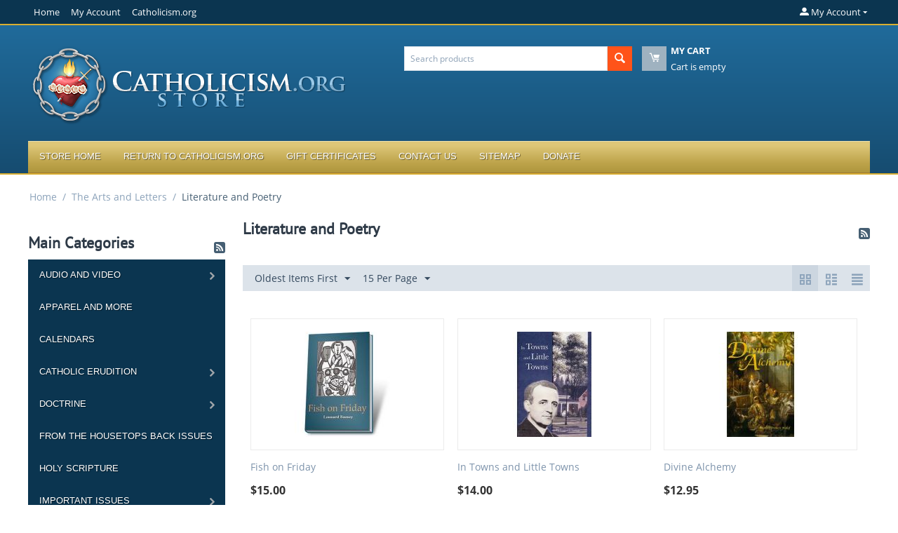

--- FILE ---
content_type: text/html; charset=utf-8
request_url: https://store.catholicism.org/the-arts/literature-and-poetry/?sef_rewrite=1&sort_by=timestamp&sort_order=asc
body_size: 259005
content:
<!DOCTYPE html>
<html 
    lang="en"
    dir="ltr"
    class=" "
>
<head>
<title>The Arts and Letters :: Literature and Poetry - Store.Catholicism.org</title>
<base href="https://store.catholicism.org/" />
<meta http-equiv="Content-Type" content="text/html; charset=utf-8" data-ca-mode="" />
<meta name="viewport" content="initial-scale=1.0, width=device-width" />
<meta name="description" content="The online bookstore of Catholicism.org, Saint Benedict Center, and the Slaves of the Immaculate Heart of Mary in Richmond, New Hampshire" />
<meta name="keywords" content="Catholic Lectures, Catholic Conference Talks, Catholic Philosophy, Catholic Theology, Traditionalist Reading Material, Books, CD&#039;s, DVD&#039;s, Downloadable MP3&#039;s, Father Leonard Feeney, Brother Francis Maluf, Brother Andre Marie, M.I.C.M., Saint Benedict Center, Slaves of the Immaculate Heart of Mary" />
<meta name="format-detection" content="telephone=no">

            <link rel="canonical" href="https://store.catholicism.org/the-arts/literature-and-poetry/" />
                    <link rel="next" href="https://store.catholicism.org/the-arts/literature-and-poetry/page-2/" />
    


    <link href="https://store.catholicism.org/images/logos/5/seal-for-invoice.jpg" rel="shortcut icon" type="image/jpeg" />

<link rel="preload" crossorigin="anonymous" as="font" href="https://store.catholicism.org/design/themes/responsive/media/fonts/opensans.woff?1746489152" type="font/woff" />
<link type="text/css" rel="stylesheet" href="https://store.catholicism.org/var/cache/misc/assets/design/themes/bright_theme/css/standalone.a647c60230d2548845be3b2d012601441746489152.css?1746489152" />



    <!-- Inline script moved to the bottom of the page -->

<!-- Inline script moved to the bottom of the page -->

<!-- Inline script moved to the bottom of the page -->
</head>

<body>
    <div id="tygh_settings" class="hidden" data-ca-current-location="https://store.catholicism.org" data-ca-area="C" ></div>
            
        <div class="ty-tygh  " data-ca-element="mainContainer" id="tygh_container">

        <div id="ajax_overlay" class="ty-ajax-overlay"></div>
<div id="ajax_loading_box" class="ty-ajax-loading-box"></div>
        <div class="cm-notification-container notification-container">
</div>
        <div class="ty-helper-container "
                    id="tygh_main_container">
                                             <div class="tygh-top-panel clearfix">
                <div class="container-fluid  top-grid">
                                                
                                        
            <div class="row-fluid">                        <div class="span14  top-links-grid" >
                                    <div class="top-quick-links ty-float-left">
                    

        <div class="ty-text-links-wrapper">
        <span id="sw_text_links_497" class="ty-text-links-btn cm-combination visible-phone">
            <span class="ty-icon ty-icon-short-list" ></span>
            <span class="ty-icon ty-icon-down-micro ty-text-links-btn__arrow" ></span>
        </span>
    
        <ul id="text_links_497" class="ty-text-links  cm-popup-box ty-text-links_show_inline"><li class="ty-text-links__item ty-level-0  ty-text-links__item--inline"><a class="ty-text-links__a ty-text-links__a--level-0  ty-text-links__a--inline" href="http://store.catholicism.org/">Home</a></li><li class="ty-text-links__item ty-level-0  ty-text-links__item--inline"><a class="ty-text-links__a ty-text-links__a--level-0  ty-text-links__a--inline" href="http://store.catholicism.org/index.php?dispatch=profiles.update">My Account</a></li><li class="ty-text-links__item ty-level-0  ty-text-links__item--inline"><a class="ty-text-links__a ty-text-links__a--level-0  ty-text-links__a--inline" href="http://catholicism.org">Catholicism.org</a></li></ul>

        </div>
    
                    </div>
                            </div>
                                                
                                    <div class="span2  top-links-grid" >
                                    <div class="ty-dropdown-box  top-my-account ty-float-right">
        <div id="sw_dropdown_498" class="ty-dropdown-box__title cm-combination unlogged">
                                                        <a class="ty-account-info__title" href="https://store.catholicism.org/index.php?dispatch=profiles.update">
                    <span class="ty-icon ty-icon-moon-user" ></span>
                    <span class="hidden-phone" >My Account</span>
                    <span class="ty-icon ty-icon-down-micro ty-account-info__user-arrow" ></span>
                </a>
            
                        
        </div>
        <div id="dropdown_498" class="cm-popup-box ty-dropdown-box__content hidden">
            
<div id="account_info_498">
        <ul class="ty-account-info">
                                            <li class="ty-account-info__item ty-dropdown-box__item"><a class="ty-account-info__a underlined" href="https://store.catholicism.org/index.php?dispatch=orders.search" rel="nofollow">Orders</a></li>
                    

<li class="ty-account-info__item ty-dropdown-box__item"><a class="ty-account-info__a" href="https://store.catholicism.org/index.php?dispatch=wishlist.view" rel="nofollow">Wish list</a></li>    </ul>

            <div class="ty-account-info__orders updates-wrapper track-orders" id="track_orders_block_498">
            <form action="https://store.catholicism.org/" method="POST" class="cm-ajax cm-post cm-ajax-full-render" name="track_order_quick">
                <input type="hidden" name="result_ids" value="track_orders_block_*" />
                <input type="hidden" name="return_url" value="index.php?sef_rewrite=1&amp;sort_by=timestamp&amp;sort_order=asc&amp;sl=en&amp;dispatch=categories.view&amp;category_id=50" />

                <div class="ty-account-info__orders-txt">Track my order(s)</div>

                <div class="ty-account-info__orders-input ty-control-group ty-input-append">
                    <label for="track_order_item498" class="cm-required hidden">Track my order(s)</label>
                    <input type="text" size="20" class="ty-input-text cm-hint" id="track_order_item498" name="track_data" value="Order ID/Email" />
                    <button title="Go" class="ty-btn-go" type="submit"><span class="ty-icon ty-icon-right-dir ty-btn-go__icon" ></span></button>
<input type="hidden" name="dispatch" value="orders.track_request" />
                                    </div>
            </form>
        <!--track_orders_block_498--></div>
    
    <div class="ty-account-info__buttons buttons-container">
                    <a href="https://store.catholicism.org/index.php?dispatch=auth.login_form&amp;return_url=index.php%3Fsef_rewrite%3D1%26sort_by%3Dtimestamp%26sort_order%3Dasc%26sl%3Den%26dispatch%3Dcategories.view%26category_id%3D50" data-ca-target-id="login_block498" class="cm-dialog-opener cm-dialog-auto-size ty-btn ty-btn__secondary" rel="nofollow">Sign in</a><a href="https://store.catholicism.org/index.php?dispatch=profiles.add" rel="nofollow" class="ty-btn ty-btn__primary">Register</a>
            <div  id="login_block498" class="hidden" title="Sign in">
                <div class="ty-login-popup">
                    

    <div id="popup498_login_popup_form_container">
            <form name="popup498_form" action="https://store.catholicism.org/" method="post" class="cm-ajax cm-ajax-full-render">
                    <input type="hidden" name="result_ids" value="popup498_login_popup_form_container" />
            <input type="hidden" name="login_block_id" value="popup498" />
            <input type="hidden" name="quick_login" value="1" />
        
        <input type="hidden" name="return_url" value="index.php?sef_rewrite=1&amp;sort_by=timestamp&amp;sort_order=asc&amp;sl=en&amp;dispatch=categories.view&amp;category_id=50" />
        <input type="hidden" name="redirect_url" value="index.php?sef_rewrite=1&amp;sort_by=timestamp&amp;sort_order=asc&amp;sl=en&amp;dispatch=categories.view&amp;category_id=50" />

        
        <div class="ty-control-group">
            <label for="login_popup498" class="ty-login__filed-label ty-control-group__label cm-required cm-trim cm-email">Email</label>
            <input type="text" id="login_popup498" name="user_login" size="30" value="" class="ty-login__input cm-focus" />
        </div>

        <div class="ty-control-group ty-password-forgot">
            <label for="psw_popup498" class="ty-login__filed-label ty-control-group__label ty-password-forgot__label cm-required">Password</label><a href="https://store.catholicism.org/index.php?dispatch=auth.recover_password" class="ty-password-forgot__a"  tabindex="5">Forgot password?</a>
            <input type="password" id="psw_popup498" name="password" size="30" value="" class="ty-login__input" maxlength="32" />
        </div>

                    
            <div class="ty-login-reglink ty-center">
                <a class="ty-login-reglink__a" href="https://store.catholicism.org/index.php?dispatch=profiles.add" rel="nofollow">Register for a new account</a>
            </div>
        
                                            <div class="captcha ty-control-group">
                <label for="recaptcha_69700d712bad8" class="cm-required cm-recaptcha ty-captcha__label">Anti-bot validation</label>
                <div id="recaptcha_69700d712bad8" class="cm-recaptcha"></div>
            </div>
            
        
                    <div class="buttons-container clearfix">
                <div class="ty-float-right">
                        
     <button  class="ty-btn__login ty-btn__secondary ty-btn" type="submit" name="dispatch[auth.login]" >Sign in</button>

                </div>
                <div class="ty-login__remember-me">
                    <label for="remember_me_popup498" class="ty-login__remember-me-label"><input class="checkbox" type="checkbox" name="remember_me" id="remember_me_popup498" value="Y" />Remember me</label>
                </div>
            </div>
        
    </form>

    <!--popup498_login_popup_form_container--></div>
                </div>
            </div>
            </div>
<!--account_info_498--></div>

        </div>
    </div>
                            </div>
        </div>    
        </div>
    

</div>

<div class="tygh-header clearfix">
                <div class="container-fluid  header-grid">
                                                
            <div class="row-fluid">                        <div class="span7  top-logo-grid" >
                                    <div class="top-logo ">
                <div class="ty-logo-container">
    
            <a href="https://store.catholicism.org/" title="">
        <img class="ty-pict  ty-logo-container__image   cm-image" width="458" height="119" alt="" title="" id="det_img_130853328" src="https://store.catholicism.org/images/logos/5/store_logo.png" />

    
            </a>
    </div>

                    </div>
                            </div>
                                                
                                        
                                    <div class="span9  " >
                                    <div class="row-fluid">                        <div class="span8  search-block-grid" >
                                    <div class="top-search ">
                <div class="ty-search-block">
    <form action="https://store.catholicism.org/" name="search_form" method="get">
        <input type="hidden" name="match" value="all" />
        <input type="hidden" name="subcats" value="Y" />
        <input type="hidden" name="pcode_from_q" value="Y" />
        <input type="hidden" name="pshort" value="Y" />
        <input type="hidden" name="pfull" value="Y" />
        <input type="hidden" name="pname" value="Y" />
        <input type="hidden" name="pkeywords" value="Y" />
        <input type="hidden" name="search_performed" value="Y" />

        

        <input type="text" name="q" value="" id="search_input" title="Search products" class="ty-search-block__input cm-hint" /><button title="Search" class="ty-search-magnifier" type="submit"><span class="ty-icon ty-icon-search" ></span></button>
<input type="hidden" name="dispatch" value="products.search" />

        
    </form>
</div>

                    </div>
                            </div>
                                                
                                    <div class="span8  cart-content-grid" >
                                    <div class="top-cart-content ">
                    <div class="ty-dropdown-box" id="cart_status_502">
        <div id="sw_dropdown_502" class="ty-dropdown-box__title cm-combination">
        <a href="https://store.catholicism.org/index.php?dispatch=checkout.cart">
                                    <span class="ty-icon ty-icon-moon-commerce ty-minicart__icon empty" ></span>
            <span class="ty-minicart-title empty-cart ty-hand">
                <span class="ty-block ty-minicart-title__header ty-uppercase">My cart</span>
                <span class="ty-block">
                                    Cart is empty
                                </span>
            </span>
            
        </a>
        </div>
        <div id="dropdown_502" class="cm-popup-box ty-dropdown-box__content ty-dropdown-box__content--cart hidden">
                            <div class="cm-cart-content cm-cart-content-thumb cm-cart-content-delete">
                        <div class="ty-cart-items">
                                                            <div class="ty-cart-items__empty ty-center">Cart is empty</div>
                                                    </div>

                                                <div class="cm-cart-buttons ty-cart-content__buttons buttons-container hidden">
                            <div class="ty-float-left">
                                <a href="https://store.catholicism.org/index.php?dispatch=checkout.cart" rel="nofollow" class="ty-btn ty-btn__secondary">View cart</a>
                            </div>
                                                        <div class="ty-float-right">
                                            
 
    <a href="https://store.catholicism.org/index.php?dispatch=checkout.checkout"  class="ty-btn ty-btn__primary " >Checkout</a>
                            </div>
                                                    </div>
                        
                </div>
            
        </div>
    <!--cart_status_502--></div>


                    </div>
                            </div>
        </div>
                            </div>
        </div>                                        
            <div class="row-fluid">                        <div class="span16  top-menu-grid" >
                                    <div class="top-menu ">
                
    <ul class="ty-menu__items cm-responsive-menu">
                    <li class="ty-menu__item ty-menu__menu-btn visible-phone cm-responsive-menu-toggle-main">
                <a class="ty-menu__item-link">
                    <span class="ty-icon ty-icon-short-list" ></span>
                    <span>Menu</span>
                </a>
            </li>

                                            
                        <li class="ty-menu__item cm-menu-item-responsive  ty-menu__item-nodrop">
                                        <a  href="http://store.catholicism.org/" class="ty-menu__item-link" >
                        Store Home
                    </a>
                            </li>
                                            
                        <li class="ty-menu__item cm-menu-item-responsive  ty-menu__item-nodrop">
                                        <a  href="http://catholicism.org" class="ty-menu__item-link" >
                        Return to Catholicism.org
                    </a>
                            </li>
                                            
                        <li class="ty-menu__item cm-menu-item-responsive  ty-menu__item-nodrop">
                                        <a  href="http://store.catholicism.org/index.php?dispatch=gift_certificates.add" class="ty-menu__item-link" >
                        Gift Certificates
                    </a>
                            </li>
                                            
                        <li class="ty-menu__item cm-menu-item-responsive  ty-menu__item-nodrop">
                                        <a  href="http://store.catholicism.org/contact-us.html" class="ty-menu__item-link" >
                        Contact Us
                    </a>
                            </li>
                                            
                        <li class="ty-menu__item cm-menu-item-responsive  ty-menu__item-nodrop">
                                        <a  href="http://store.catholicism.org/index.php?dispatch=sitemap.view" class="ty-menu__item-link" >
                        Sitemap
                    </a>
                            </li>
                                            
                        <li class="ty-menu__item cm-menu-item-responsive  ty-menu__item-nodrop">
                                        <a  href="http://catholicism.org/donations" class="ty-menu__item-link" >
                        Donate
                    </a>
                            </li>
        
        
    </ul>


                    </div>
                            </div>
        </div>    
        </div>
    

</div>

    <div class="tygh-content clearfix">
                    <div class="container-fluid  content-grid">
                                                
            <div class="row-fluid">                        <div class="span16  breadcrumbs-grid" >
                                    <div id="breadcrumbs_26">

    <div class="ty-breadcrumbs clearfix">
        <a href="https://store.catholicism.org/" class="ty-breadcrumbs__a">Home</a><span class="ty-breadcrumbs__slash">/</span><a href="https://store.catholicism.org/the-arts/" class="ty-breadcrumbs__a">The Arts and Letters</a><span class="ty-breadcrumbs__slash">/</span><span class="ty-breadcrumbs__current"><bdi>Literature and Poetry</bdi></span>    </div>
<!--breadcrumbs_26--></div>
                            </div>
        </div>                                        
            <div class="row-fluid">                        <div class="span4  side-grid" >
                                    <div class="ty-mainbox-container clearfix side_nav">
                                    <h1 class="ty-mainbox-title">
                                                                Main Categories
                                        
                </h1>
            
    <a class="rss-feed cm-no-ajax" href="https://store.catholicism.org/index.php?dispatch=rss.view&amp;lang=en&amp;bid=116&amp;sid=588&amp;category_id=50"><span class="ty-icon ty-icon-feed" ></span></a>
                <div class="ty-mainbox-body"><div class="ty-menu ty-menu-vertical  ty-menu-vertical__dropdown">
    <ul id="vmenu_116" class="ty-menu__items cm-responsive-menu">
        <li class="ty-menu__item ty-menu__menu-btn visible-phone cm-responsive-menu-toggle-main">
            <a class="ty-menu__item-link">
                <span class="ty-icon ty-icon-short-list" ></span>
                <span>Menu</span>
            </a>
        </li>
        <li class="ty-menu__item cm-menu-item-responsive dropdown-vertical__dir menu-level-"><div class="ty-menu__item-toggle visible-phone cm-responsive-menu-toggle"><span class="ty-icon ty-icon-down-open ty-menu__icon-open" ></span><span class="ty-icon ty-icon-up-open ty-menu__icon-hide" ></span></div><div class="ty-menu__item-arrow hidden-phone"><span class="ty-icon ty-icon-right-open" ></span><span class="ty-icon ty-icon-left-open" ></span></div><div class="ty-menu__submenu-item-header"><a href="https://store.catholicism.org/audio-and-video/"  class="ty-menu__item-link">Audio and Video</a></div><div class="ty-menu__submenu"><ul class="ty-menu__submenu-items cm-responsive-menu-submenu"><li class="ty-menu__item cm-menu-item-responsive dropdown-vertical__dir menu-level-1"><div class="ty-menu__item-toggle visible-phone cm-responsive-menu-toggle"><span class="ty-icon ty-icon-down-open ty-menu__icon-open" ></span><span class="ty-icon ty-icon-up-open ty-menu__icon-hide" ></span></div><div class="ty-menu__item-arrow hidden-phone"><span class="ty-icon ty-icon-right-open" ></span><span class="ty-icon ty-icon-left-open" ></span></div><div class="ty-menu__submenu-item-header"><a href="https://store.catholicism.org/audio-and-video/video/"  class="ty-menu__item-link">Video</a></div><div class="ty-menu__submenu"><ul class="ty-menu__submenu-items cm-responsive-menu-submenu"><li class="ty-menu__item cm-menu-item-responsive  menu-level-2"><div class="ty-menu__submenu-item-header"><a href="https://store.catholicism.org/audio-and-video/video/2009-1/"  class="ty-menu__item-link">2009 Conference</a></div></li>
<li class="ty-menu__item cm-menu-item-responsive  menu-level-2"><div class="ty-menu__submenu-item-header"><a href="https://store.catholicism.org/audio-and-video/video/2010-1/"  class="ty-menu__item-link">2010 Conference</a></div></li>
<li class="ty-menu__item cm-menu-item-responsive  menu-level-2"><div class="ty-menu__submenu-item-header"><a href="https://store.catholicism.org/audio-and-video/video/2011-en/"  class="ty-menu__item-link">2011 Conference</a></div></li>
<li class="ty-menu__item cm-menu-item-responsive  menu-level-2"><div class="ty-menu__submenu-item-header"><a href="https://store.catholicism.org/audio-and-video/video/2012-en/"  class="ty-menu__item-link">2012 Conference</a></div></li>
<li class="ty-menu__item cm-menu-item-responsive  menu-level-2"><div class="ty-menu__submenu-item-header"><a href="https://store.catholicism.org/audio-and-video/video/2013-conference/"  class="ty-menu__item-link">2013 Conference</a></div></li>
<li class="ty-menu__item cm-menu-item-responsive  menu-level-2"><div class="ty-menu__submenu-item-header"><a href="https://store.catholicism.org/audio-and-video/video/miscellaneous/"  class="ty-menu__item-link">Miscellaneous</a></div></li>

</ul></div>
</li>
<li class="ty-menu__item cm-menu-item-responsive  menu-level-1"><div class="ty-menu__submenu-item-header"><a href="https://store.catholicism.org/audio-and-video/downloadable-video/"  class="ty-menu__item-link">Downloadable Video</a></div></li>
<li class="ty-menu__item cm-menu-item-responsive dropdown-vertical__dir menu-level-1"><div class="ty-menu__item-toggle visible-phone cm-responsive-menu-toggle"><span class="ty-icon ty-icon-down-open ty-menu__icon-open" ></span><span class="ty-icon ty-icon-up-open ty-menu__icon-hide" ></span></div><div class="ty-menu__item-arrow hidden-phone"><span class="ty-icon ty-icon-right-open" ></span><span class="ty-icon ty-icon-left-open" ></span></div><div class="ty-menu__submenu-item-header"><a href="https://store.catholicism.org/audio-and-video/downloadable-mp3s/"  class="ty-menu__item-link">Downloadable MP3&#039;s</a></div><div class="ty-menu__submenu"><ul class="ty-menu__submenu-items cm-responsive-menu-submenu"><li class="ty-menu__item cm-menu-item-responsive  menu-level-2"><div class="ty-menu__submenu-item-header"><a href="https://store.catholicism.org/audio-and-video/downloadable-mp3s/downloadable-mp3-sets/"  class="ty-menu__item-link">Downloadable MP3 Sets</a></div></li>

</ul></div>
</li>
<li class="ty-menu__item cm-menu-item-responsive dropdown-vertical__dir menu-level-1"><div class="ty-menu__item-toggle visible-phone cm-responsive-menu-toggle"><span class="ty-icon ty-icon-down-open ty-menu__icon-open" ></span><span class="ty-icon ty-icon-up-open ty-menu__icon-hide" ></span></div><div class="ty-menu__item-arrow hidden-phone"><span class="ty-icon ty-icon-right-open" ></span><span class="ty-icon ty-icon-left-open" ></span></div><div class="ty-menu__submenu-item-header"><a href="https://store.catholicism.org/audio-and-video/conference-talks/"  class="ty-menu__item-link">Conference Talks</a></div><div class="ty-menu__submenu"><ul class="ty-menu__submenu-items cm-responsive-menu-submenu"><li class="ty-menu__item cm-menu-item-responsive  menu-level-2"><div class="ty-menu__submenu-item-header"><a href="https://store.catholicism.org/audio-and-video/conference-talks/1997/"  class="ty-menu__item-link">1997</a></div></li>
<li class="ty-menu__item cm-menu-item-responsive  menu-level-2"><div class="ty-menu__submenu-item-header"><a href="https://store.catholicism.org/audio-and-video/conference-talks/1998/"  class="ty-menu__item-link">1998</a></div></li>
<li class="ty-menu__item cm-menu-item-responsive  menu-level-2"><div class="ty-menu__submenu-item-header"><a href="https://store.catholicism.org/audio-and-video/conference-talks/1999/"  class="ty-menu__item-link">1999</a></div></li>
<li class="ty-menu__item cm-menu-item-responsive  menu-level-2"><div class="ty-menu__submenu-item-header"><a href="https://store.catholicism.org/audio-and-video/conference-talks/2000/"  class="ty-menu__item-link">2000</a></div></li>
<li class="ty-menu__item cm-menu-item-responsive  menu-level-2"><div class="ty-menu__submenu-item-header"><a href="https://store.catholicism.org/audio-and-video/conference-talks/2001/"  class="ty-menu__item-link">2001</a></div></li>
<li class="ty-menu__item cm-menu-item-responsive  menu-level-2"><div class="ty-menu__submenu-item-header"><a href="https://store.catholicism.org/audio-and-video/conference-talks/2002/"  class="ty-menu__item-link">2002</a></div></li>
<li class="ty-menu__item cm-menu-item-responsive  menu-level-2"><div class="ty-menu__submenu-item-header"><a href="https://store.catholicism.org/audio-and-video/conference-talks/2003/"  class="ty-menu__item-link">2003</a></div></li>
<li class="ty-menu__item cm-menu-item-responsive  menu-level-2"><div class="ty-menu__submenu-item-header"><a href="https://store.catholicism.org/audio-and-video/conference-talks/2004/"  class="ty-menu__item-link">2004</a></div></li>
<li class="ty-menu__item cm-menu-item-responsive  menu-level-2"><div class="ty-menu__submenu-item-header"><a href="https://store.catholicism.org/audio-and-video/conference-talks/2005/"  class="ty-menu__item-link">2005</a></div></li>
<li class="ty-menu__item cm-menu-item-responsive  menu-level-2"><div class="ty-menu__submenu-item-header"><a href="https://store.catholicism.org/audio-and-video/conference-talks/2006/"  class="ty-menu__item-link">2006</a></div></li>
<li class="ty-menu__item cm-menu-item-responsive  menu-level-2"><div class="ty-menu__submenu-item-header"><a href="https://store.catholicism.org/audio-and-video/conference-talks/2007/"  class="ty-menu__item-link">2007</a></div></li>
<li class="ty-menu__item cm-menu-item-responsive  menu-level-2"><div class="ty-menu__submenu-item-header"><a href="https://store.catholicism.org/audio-and-video/conference-talks/2008/"  class="ty-menu__item-link">2008</a></div></li>
<li class="ty-menu__item cm-menu-item-responsive  menu-level-2"><div class="ty-menu__submenu-item-header"><a href="https://store.catholicism.org/audio-and-video/conference-talks/2009/"  class="ty-menu__item-link">2009</a></div></li>
<li class="ty-menu__item cm-menu-item-responsive  menu-level-2"><div class="ty-menu__submenu-item-header"><a href="https://store.catholicism.org/audio-and-video/conference-talks/2010/"  class="ty-menu__item-link">2010</a></div></li>
<li class="ty-menu__item cm-menu-item-responsive  menu-level-2"><div class="ty-menu__submenu-item-header"><a href="https://store.catholicism.org/audio-and-video/conference-talks/2011/"  class="ty-menu__item-link">2011</a></div></li>
<li class="ty-menu__item cm-menu-item-responsive  menu-level-2"><div class="ty-menu__submenu-item-header"><a href="https://store.catholicism.org/audio-and-video/conference-talks/2012/"  class="ty-menu__item-link">2012</a></div></li>
<li class="ty-menu__item cm-menu-item-responsive  menu-level-2"><div class="ty-menu__submenu-item-header"><a href="https://store.catholicism.org/audio-and-video/conference-talks/2013/"  class="ty-menu__item-link">2013</a></div></li>
<li class="ty-menu__item cm-menu-item-responsive  menu-level-2"><div class="ty-menu__submenu-item-header"><a href="https://store.catholicism.org/audio-and-video/conference-talks/2014/"  class="ty-menu__item-link">2014</a></div></li>
<li class="ty-menu__item cm-menu-item-responsive  menu-level-2"><div class="ty-menu__submenu-item-header"><a href="https://store.catholicism.org/audio-and-video/conference-talks/2015/"  class="ty-menu__item-link">2015</a></div></li>
<li class="ty-menu__item cm-menu-item-responsive  menu-level-2"><div class="ty-menu__submenu-item-header"><a href="https://store.catholicism.org/audio-and-video/conference-talks/2016/"  class="ty-menu__item-link">2016</a></div></li>
<li class="ty-menu__item cm-menu-item-responsive  menu-level-2"><div class="ty-menu__submenu-item-header"><a href="https://store.catholicism.org/audio-and-video/conference-talks/2017/"  class="ty-menu__item-link">2017</a></div></li>
<li class="ty-menu__item cm-menu-item-responsive  menu-level-2"><div class="ty-menu__submenu-item-header"><a href="https://store.catholicism.org/audio-and-video/conference-talks/2018/"  class="ty-menu__item-link">2018</a></div></li>
<li class="ty-menu__item cm-menu-item-responsive  menu-level-2"><div class="ty-menu__submenu-item-header"><a href="https://store.catholicism.org/audio-and-video/conference-talks/2019/"  class="ty-menu__item-link">2019</a></div></li>
<li class="ty-menu__item cm-menu-item-responsive  menu-level-2"><div class="ty-menu__submenu-item-header"><a href="https://store.catholicism.org/audio-and-video/conference-talks/2020/"  class="ty-menu__item-link">2020</a></div></li>
<li class="ty-menu__item cm-menu-item-responsive  menu-level-2"><div class="ty-menu__submenu-item-header"><a href="https://store.catholicism.org/audio-and-video/conference-talks/2021/"  class="ty-menu__item-link">2021</a></div></li>
<li class="ty-menu__item cm-menu-item-responsive  menu-level-2"><div class="ty-menu__submenu-item-header"><a href="https://store.catholicism.org/audio-and-video/conference-talks/2022/"  class="ty-menu__item-link">2022</a></div></li>
<li class="ty-menu__item cm-menu-item-responsive  menu-level-2"><div class="ty-menu__submenu-item-header"><a href="https://store.catholicism.org/audio-and-video/conference-talks/miscellaneous-conferences/"  class="ty-menu__item-link">Miscellaneous Conferences</a></div></li>
<li class="ty-menu__item cm-menu-item-responsive  menu-level-2"><div class="ty-menu__submenu-item-header"><a href="https://store.catholicism.org/audio-and-video/conference-talks/2023/"  class="ty-menu__item-link">2023</a></div></li>
<li class="ty-menu__item cm-menu-item-responsive  menu-level-2"><div class="ty-menu__submenu-item-header"><a href="https://store.catholicism.org/audio-and-video/conference-talks/2024/"  class="ty-menu__item-link">2024</a></div></li>
<li class="ty-menu__item cm-menu-item-responsive  menu-level-2"><div class="ty-menu__submenu-item-header"><a href="https://store.catholicism.org/audio-and-video/conference-talks/2025/"  class="ty-menu__item-link">2025</a></div></li>

</ul></div>
</li>
<li class="ty-menu__item cm-menu-item-responsive  menu-level-1"><div class="ty-menu__submenu-item-header"><a href="https://store.catholicism.org/audio-and-video/complete-courses/"  class="ty-menu__item-link">Complete Courses</a></div></li>
<li class="ty-menu__item cm-menu-item-responsive dropdown-vertical__dir menu-level-1"><div class="ty-menu__item-toggle visible-phone cm-responsive-menu-toggle"><span class="ty-icon ty-icon-down-open ty-menu__icon-open" ></span><span class="ty-icon ty-icon-up-open ty-menu__icon-hide" ></span></div><div class="ty-menu__item-arrow hidden-phone"><span class="ty-icon ty-icon-right-open" ></span><span class="ty-icon ty-icon-left-open" ></span></div><div class="ty-menu__submenu-item-header"><a href="https://store.catholicism.org/audio-and-video/miscellaneous-lectures/"  class="ty-menu__item-link">Miscellaneous Lectures</a></div><div class="ty-menu__submenu"><ul class="ty-menu__submenu-items cm-responsive-menu-submenu"><li class="ty-menu__item cm-menu-item-responsive  menu-level-2"><div class="ty-menu__submenu-item-header"><a href="https://store.catholicism.org/audio-and-video/miscellaneous-lectures/fr.-feeney-update-radio-programs-en-3/"  class="ty-menu__item-link">Father Feeney Update Radio Programs</a></div></li>
<li class="ty-menu__item cm-menu-item-responsive  menu-level-2"><div class="ty-menu__submenu-item-header"><a href="https://store.catholicism.org/audio-and-video/miscellaneous-lectures/catholic-america-tour/"  class="ty-menu__item-link">Catholic America Tour</a></div></li>
<li class="ty-menu__item cm-menu-item-responsive  menu-level-2"><div class="ty-menu__submenu-item-header"><a href="https://store.catholicism.org/audio-and-video/miscellaneous-lectures/sunday-talks/"  class="ty-menu__item-link">Sunday Talks</a></div></li>

</ul></div>
</li>
<li class="ty-menu__item cm-menu-item-responsive  menu-level-1"><div class="ty-menu__submenu-item-header"><a href="https://store.catholicism.org/audio-and-video/catholic-sacred-music/"  class="ty-menu__item-link">Music </a></div></li>

</ul></div>
</li>
<li class="ty-menu__item cm-menu-item-responsive  menu-level-"><div class="ty-menu__submenu-item-header"><a href="https://store.catholicism.org/apparel/"  class="ty-menu__item-link">Apparel and more</a></div></li>
<li class="ty-menu__item cm-menu-item-responsive  menu-level-"><div class="ty-menu__submenu-item-header"><a href="https://store.catholicism.org/calendars/"  class="ty-menu__item-link">Calendars</a></div></li>
<li class="ty-menu__item cm-menu-item-responsive dropdown-vertical__dir menu-level-"><div class="ty-menu__item-toggle visible-phone cm-responsive-menu-toggle"><span class="ty-icon ty-icon-down-open ty-menu__icon-open" ></span><span class="ty-icon ty-icon-up-open ty-menu__icon-hide" ></span></div><div class="ty-menu__item-arrow hidden-phone"><span class="ty-icon ty-icon-right-open" ></span><span class="ty-icon ty-icon-left-open" ></span></div><div class="ty-menu__submenu-item-header"><a href="https://store.catholicism.org/catholic-erudition/"  class="ty-menu__item-link">Catholic Erudition</a></div><div class="ty-menu__submenu"><ul class="ty-menu__submenu-items cm-responsive-menu-submenu"><li class="ty-menu__item cm-menu-item-responsive  menu-level-1"><div class="ty-menu__submenu-item-header"><a href="https://store.catholicism.org/catholic-erudition/biography/"  class="ty-menu__item-link">Biography</a></div></li>
<li class="ty-menu__item cm-menu-item-responsive  menu-level-1"><div class="ty-menu__submenu-item-header"><a href="https://store.catholicism.org/catholic-erudition/history/"  class="ty-menu__item-link">History</a></div></li>
<li class="ty-menu__item cm-menu-item-responsive  menu-level-1"><div class="ty-menu__submenu-item-header"><a href="https://store.catholicism.org/catholic-erudition/philosophy/"  class="ty-menu__item-link">Philosophy</a></div></li>
<li class="ty-menu__item cm-menu-item-responsive  menu-level-1"><div class="ty-menu__submenu-item-header"><a href="https://store.catholicism.org/catholic-erudition/reference/"  class="ty-menu__item-link">Reference</a></div></li>

</ul></div>
</li>
<li class="ty-menu__item cm-menu-item-responsive dropdown-vertical__dir menu-level-"><div class="ty-menu__item-toggle visible-phone cm-responsive-menu-toggle"><span class="ty-icon ty-icon-down-open ty-menu__icon-open" ></span><span class="ty-icon ty-icon-up-open ty-menu__icon-hide" ></span></div><div class="ty-menu__item-arrow hidden-phone"><span class="ty-icon ty-icon-right-open" ></span><span class="ty-icon ty-icon-left-open" ></span></div><div class="ty-menu__submenu-item-header"><a href="https://store.catholicism.org/doctrine/"  class="ty-menu__item-link">Doctrine</a></div><div class="ty-menu__submenu"><ul class="ty-menu__submenu-items cm-responsive-menu-submenu"><li class="ty-menu__item cm-menu-item-responsive  menu-level-1"><div class="ty-menu__submenu-item-header"><a href="https://store.catholicism.org/doctrine/apologetics/"  class="ty-menu__item-link">Apologetics</a></div></li>
<li class="ty-menu__item cm-menu-item-responsive  menu-level-1"><div class="ty-menu__submenu-item-header"><a href="https://store.catholicism.org/doctrine/catechesis-fundamentals/"  class="ty-menu__item-link">Catechesis/Fundamentals</a></div></li>
<li class="ty-menu__item cm-menu-item-responsive  menu-level-1"><div class="ty-menu__submenu-item-header"><a href="https://store.catholicism.org/doctrine/patrology/"  class="ty-menu__item-link">Patrology</a></div></li>
<li class="ty-menu__item cm-menu-item-responsive  menu-level-1"><div class="ty-menu__submenu-item-header"><a href="https://store.catholicism.org/doctrine/theology/"  class="ty-menu__item-link">Theology</a></div></li>
<li class="ty-menu__item cm-menu-item-responsive  menu-level-1"><div class="ty-menu__submenu-item-header"><a href="https://store.catholicism.org/doctrine/encyclicals-etc-/"  class="ty-menu__item-link">Encyclicals, etc.</a></div></li>

</ul></div>
</li>
<li class="ty-menu__item cm-menu-item-responsive  menu-level-"><div class="ty-menu__submenu-item-header"><a href="https://store.catholicism.org/back-issues/"  class="ty-menu__item-link">From the Housetops Back Issues</a></div></li>
<li class="ty-menu__item cm-menu-item-responsive  menu-level-"><div class="ty-menu__submenu-item-header"><a href="https://store.catholicism.org/holy-scripture/"  class="ty-menu__item-link">Holy Scripture</a></div></li>
<li class="ty-menu__item cm-menu-item-responsive dropdown-vertical__dir menu-level-"><div class="ty-menu__item-toggle visible-phone cm-responsive-menu-toggle"><span class="ty-icon ty-icon-down-open ty-menu__icon-open" ></span><span class="ty-icon ty-icon-up-open ty-menu__icon-hide" ></span></div><div class="ty-menu__item-arrow hidden-phone"><span class="ty-icon ty-icon-right-open" ></span><span class="ty-icon ty-icon-left-open" ></span></div><div class="ty-menu__submenu-item-header"><a href="https://store.catholicism.org/important-issues/"  class="ty-menu__item-link">Important Issues</a></div><div class="ty-menu__submenu"><ul class="ty-menu__submenu-items cm-responsive-menu-submenu"><li class="ty-menu__item cm-menu-item-responsive  menu-level-1"><div class="ty-menu__submenu-item-header"><a href="https://store.catholicism.org/important-issues/current-issues-in-the-church/"  class="ty-menu__item-link">Current Issues in the Church</a></div></li>
<li class="ty-menu__item cm-menu-item-responsive  menu-level-1"><div class="ty-menu__submenu-item-header"><a href="https://store.catholicism.org/important-issues/faith-and-reason/"  class="ty-menu__item-link">Faith and Reason</a></div></li>
<li class="ty-menu__item cm-menu-item-responsive  menu-level-1"><div class="ty-menu__submenu-item-header"><a href="https://store.catholicism.org/important-issues/heresies-and-errors/"  class="ty-menu__item-link">Heresies and Errors</a></div></li>
<li class="ty-menu__item cm-menu-item-responsive  menu-level-1"><div class="ty-menu__submenu-item-header"><a href="https://store.catholicism.org/important-issues/outside-the-church-there-is-no-salvation/"  class="ty-menu__item-link">Outside the Church There is No Salvation</a></div></li>

</ul></div>
</li>
<li class="ty-menu__item cm-menu-item-responsive dropdown-vertical__dir menu-level-"><div class="ty-menu__item-toggle visible-phone cm-responsive-menu-toggle"><span class="ty-icon ty-icon-down-open ty-menu__icon-open" ></span><span class="ty-icon ty-icon-up-open ty-menu__icon-hide" ></span></div><div class="ty-menu__item-arrow hidden-phone"><span class="ty-icon ty-icon-right-open" ></span><span class="ty-icon ty-icon-left-open" ></span></div><div class="ty-menu__submenu-item-header"><a href="https://store.catholicism.org/inspiration/"  class="ty-menu__item-link">Inspiration</a></div><div class="ty-menu__submenu"><ul class="ty-menu__submenu-items cm-responsive-menu-submenu"><li class="ty-menu__item cm-menu-item-responsive  menu-level-1"><div class="ty-menu__submenu-item-header"><a href="https://store.catholicism.org/inspiration/angels-and-demons/"  class="ty-menu__item-link">Angels and Demons</a></div></li>
<li class="ty-menu__item cm-menu-item-responsive  menu-level-1"><div class="ty-menu__submenu-item-header"><a href="https://store.catholicism.org/inspiration/four-last-things/"  class="ty-menu__item-link">Four Last Things</a></div></li>
<li class="ty-menu__item cm-menu-item-responsive  menu-level-1"><div class="ty-menu__submenu-item-header"><a href="https://store.catholicism.org/inspiration/holy-places/"  class="ty-menu__item-link">Holy Places</a></div></li>
<li class="ty-menu__item cm-menu-item-responsive  menu-level-1"><div class="ty-menu__submenu-item-header"><a href="https://store.catholicism.org/inspiration/miracles-and-apparitions/"  class="ty-menu__item-link">Miracles and Apparitions</a></div></li>
<li class="ty-menu__item cm-menu-item-responsive  menu-level-1"><div class="ty-menu__submenu-item-header"><a href="https://store.catholicism.org/inspiration/sermons/"  class="ty-menu__item-link">Sermons</a></div></li>

</ul></div>
</li>
<li class="ty-menu__item cm-menu-item-responsive  menu-level-"><div class="ty-menu__submenu-item-header"><a href="https://store.catholicism.org/lives-of-the-saints/"  class="ty-menu__item-link">Lives of the Saints</a></div></li>
<li class="ty-menu__item cm-menu-item-responsive  menu-level-"><div class="ty-menu__submenu-item-header"><a href="https://store.catholicism.org/our-lady/"  class="ty-menu__item-link">Our Lady</a></div></li>
<li class="ty-menu__item cm-menu-item-responsive  menu-level-"><div class="ty-menu__submenu-item-header"><a href="https://store.catholicism.org/marian-consecration/"  class="ty-menu__item-link">Marian Consecration</a></div></li>
<li class="ty-menu__item cm-menu-item-responsive dropdown-vertical__dir menu-level-"><div class="ty-menu__item-toggle visible-phone cm-responsive-menu-toggle"><span class="ty-icon ty-icon-down-open ty-menu__icon-open" ></span><span class="ty-icon ty-icon-up-open ty-menu__icon-hide" ></span></div><div class="ty-menu__item-arrow hidden-phone"><span class="ty-icon ty-icon-right-open" ></span><span class="ty-icon ty-icon-left-open" ></span></div><div class="ty-menu__submenu-item-header"><a href="https://store.catholicism.org/sanctity/"  class="ty-menu__item-link">Sanctity</a></div><div class="ty-menu__submenu"><ul class="ty-menu__submenu-items cm-responsive-menu-submenu"><li class="ty-menu__item cm-menu-item-responsive  menu-level-1"><div class="ty-menu__submenu-item-header"><a href="https://store.catholicism.org/sanctity/mass-and-the-liturgy/"  class="ty-menu__item-link">Mass and the Liturgy</a></div></li>
<li class="ty-menu__item cm-menu-item-responsive  menu-level-1"><div class="ty-menu__submenu-item-header"><a href="https://store.catholicism.org/sanctity/morals/"  class="ty-menu__item-link">Morals</a></div></li>
<li class="ty-menu__item cm-menu-item-responsive  menu-level-1"><div class="ty-menu__submenu-item-header"><a href="https://store.catholicism.org/sanctity/sacramentals-and-relics/"  class="ty-menu__item-link">Sacramentals and Relics</a></div></li>
<li class="ty-menu__item cm-menu-item-responsive  menu-level-1"><div class="ty-menu__submenu-item-header"><a href="https://store.catholicism.org/sanctity/sacraments/"  class="ty-menu__item-link">Sacraments</a></div></li>
<li class="ty-menu__item cm-menu-item-responsive  menu-level-1"><div class="ty-menu__submenu-item-header"><a href="https://store.catholicism.org/sanctity/spiritual-life/"  class="ty-menu__item-link">Spiritual Life</a></div></li>
<li class="ty-menu__item cm-menu-item-responsive  menu-level-1"><div class="ty-menu__submenu-item-header"><a href="https://store.catholicism.org/sanctity/vocations-and-states-in-life/"  class="ty-menu__item-link">Vocations and States in Life</a></div></li>

</ul></div>
</li>
<li class="ty-menu__item cm-menu-item-responsive dropdown-vertical__dir menu-level-"><div class="ty-menu__item-toggle visible-phone cm-responsive-menu-toggle"><span class="ty-icon ty-icon-down-open ty-menu__icon-open" ></span><span class="ty-icon ty-icon-up-open ty-menu__icon-hide" ></span></div><div class="ty-menu__item-arrow hidden-phone"><span class="ty-icon ty-icon-right-open" ></span><span class="ty-icon ty-icon-left-open" ></span></div><div class="ty-menu__submenu-item-header"><a href="https://store.catholicism.org/society/"  class="ty-menu__item-link">Society</a></div><div class="ty-menu__submenu"><ul class="ty-menu__submenu-items cm-responsive-menu-submenu"><li class="ty-menu__item cm-menu-item-responsive  menu-level-1"><div class="ty-menu__submenu-item-header"><a href="https://store.catholicism.org/society/catholic-america/"  class="ty-menu__item-link">Catholic America</a></div></li>
<li class="ty-menu__item cm-menu-item-responsive  menu-level-1"><div class="ty-menu__submenu-item-header"><a href="https://store.catholicism.org/society/catholic-living/"  class="ty-menu__item-link">Catholic Living</a></div></li>
<li class="ty-menu__item cm-menu-item-responsive  menu-level-1"><div class="ty-menu__submenu-item-header"><a href="https://store.catholicism.org/society/marriage-and-family/"  class="ty-menu__item-link">Marriage and Family</a></div></li>
<li class="ty-menu__item cm-menu-item-responsive  menu-level-1"><div class="ty-menu__submenu-item-header"><a href="https://store.catholicism.org/society/politics-and-society/"  class="ty-menu__item-link">Politics and Society</a></div></li>

</ul></div>
</li>
<li class="ty-menu__item cm-menu-item-responsive dropdown-vertical__dir ty-menu__item-active menu-level-"><div class="ty-menu__item-toggle visible-phone cm-responsive-menu-toggle"><span class="ty-icon ty-icon-down-open ty-menu__icon-open" ></span><span class="ty-icon ty-icon-up-open ty-menu__icon-hide" ></span></div><div class="ty-menu__item-arrow hidden-phone"><span class="ty-icon ty-icon-right-open" ></span><span class="ty-icon ty-icon-left-open" ></span></div><div class="ty-menu__submenu-item-header"><a href="https://store.catholicism.org/the-arts/"  class="ty-menu__item-link">The Arts and Letters</a></div><div class="ty-menu__submenu"><ul class="ty-menu__submenu-items cm-responsive-menu-submenu"><li class="ty-menu__item cm-menu-item-responsive  menu-level-1"><div class="ty-menu__submenu-item-header"><a href="https://store.catholicism.org/the-arts/arts-and-culture/"  class="ty-menu__item-link">Arts and Culture</a></div></li>
<li class="ty-menu__item cm-menu-item-responsive  menu-level-1"><div class="ty-menu__submenu-item-header"><a href="https://store.catholicism.org/the-arts/great-writers/"  class="ty-menu__item-link">Great Writers</a></div></li>
<li class="ty-menu__item cm-menu-item-responsive  ty-menu__item-active menu-level-1"><div class="ty-menu__submenu-item-header"><a href="https://store.catholicism.org/the-arts/literature-and-poetry/"  class="ty-menu__item-link">Literature and Poetry</a></div></li>
<li class="ty-menu__item cm-menu-item-responsive  menu-level-1"><div class="ty-menu__submenu-item-header"><a href="https://store.catholicism.org/the-arts/childrens-books/"  class="ty-menu__item-link">Children&#039;s Books</a></div></li>
<li class="ty-menu__item cm-menu-item-responsive  menu-level-1"><div class="ty-menu__submenu-item-header"><a href="https://store.catholicism.org/the-arts/teenagers-and-young-adults/"  class="ty-menu__item-link">Teenagers and Young Adults</a></div></li>

</ul></div>
</li>
<li class="ty-menu__item cm-menu-item-responsive dropdown-vertical__dir menu-level-"><div class="ty-menu__item-toggle visible-phone cm-responsive-menu-toggle"><span class="ty-icon ty-icon-down-open ty-menu__icon-open" ></span><span class="ty-icon ty-icon-up-open ty-menu__icon-hide" ></span></div><div class="ty-menu__item-arrow hidden-phone"><span class="ty-icon ty-icon-right-open" ></span><span class="ty-icon ty-icon-left-open" ></span></div><div class="ty-menu__submenu-item-header"><a href="https://store.catholicism.org/browse-by-author/"  class="ty-menu__item-link">Browse by Author</a></div><div class="ty-menu__submenu"><ul class="ty-menu__submenu-items cm-responsive-menu-submenu"><li class="ty-menu__item cm-menu-item-responsive dropdown-vertical__dir menu-level-1"><div class="ty-menu__item-toggle visible-phone cm-responsive-menu-toggle"><span class="ty-icon ty-icon-down-open ty-menu__icon-open" ></span><span class="ty-icon ty-icon-up-open ty-menu__icon-hide" ></span></div><div class="ty-menu__item-arrow hidden-phone"><span class="ty-icon ty-icon-right-open" ></span><span class="ty-icon ty-icon-left-open" ></span></div><div class="ty-menu__submenu-item-header"><a href="https://store.catholicism.org/browse-by-author/a-d/"  class="ty-menu__item-link">A-D</a></div><div class="ty-menu__submenu"><ul class="ty-menu__submenu-items cm-responsive-menu-submenu"><li class="ty-menu__item cm-menu-item-responsive  menu-level-2"><div class="ty-menu__submenu-item-header"><a href="https://store.catholicism.org/browse-by-author/a-d/adler-mortimer-j-/"  class="ty-menu__item-link">Adler, Mortimer J.</a></div></li>
<li class="ty-menu__item cm-menu-item-responsive  menu-level-2"><div class="ty-menu__submenu-item-header"><a href="https://store.catholicism.org/browse-by-author/a-d/alacoque-saint-margaret-mary-/"  class="ty-menu__item-link">Alacoque, Saint Margaret Mary</a></div></li>
<li class="ty-menu__item cm-menu-item-responsive  menu-level-2"><div class="ty-menu__submenu-item-header"><a href="https://store.catholicism.org/browse-by-author/a-d/aladel-jean-marie-c-m-/"  class="ty-menu__item-link">Aladel, Jean Marie, C.M.</a></div></li>
<li class="ty-menu__item cm-menu-item-responsive  menu-level-2"><div class="ty-menu__submenu-item-header"><a href="https://store.catholicism.org/browse-by-author/a-d/alessio-mark-/"  class="ty-menu__item-link">Alessio, Mark</a></div></li>
<li class="ty-menu__item cm-menu-item-responsive  menu-level-2"><div class="ty-menu__submenu-item-header"><a href="https://store.catholicism.org/browse-by-author/a-d/alexander-rev-anthony/"  class="ty-menu__item-link">Alexander, Rev. Anthony</a></div></li>
<li class="ty-menu__item cm-menu-item-responsive  menu-level-2"><div class="ty-menu__submenu-item-header"><a href="https://store.catholicism.org/browse-by-author/a-d/amerio-romano-/"  class="ty-menu__item-link">Amerio, Romano</a></div></li>
<li class="ty-menu__item cm-menu-item-responsive  menu-level-2"><div class="ty-menu__submenu-item-header"><a href="https://store.catholicism.org/browse-by-author/a-d/arias-bishop-david-/"  class="ty-menu__item-link">Arias, Bishop David</a></div></li>
<li class="ty-menu__item cm-menu-item-responsive  menu-level-2"><div class="ty-menu__submenu-item-header"><a href="https://store.catholicism.org/browse-by-author/a-d/arinze-francis-cardinal-/"  class="ty-menu__item-link">Arinze, Francis Cardinal</a></div></li>
<li class="ty-menu__item cm-menu-item-responsive  menu-level-2"><div class="ty-menu__submenu-item-header"><a href="https://store.catholicism.org/browse-by-author/a-d/arminjon-fr-charles-/"  class="ty-menu__item-link">Arminjon, Fr. Charles </a></div></li>
<li class="ty-menu__item cm-menu-item-responsive  menu-level-2"><div class="ty-menu__submenu-item-header"><a href="https://store.catholicism.org/browse-by-author/a-d/athanasius-st-/"  class="ty-menu__item-link">Athanasius, St.</a></div></li>
<li class="ty-menu__item cm-menu-item-responsive  menu-level-2"><div class="ty-menu__submenu-item-header"><a href="https://store.catholicism.org/browse-by-author/a-d/authur/"  class="ty-menu__item-link">Authur</a></div></li>
<li class="ty-menu__item cm-menu-item-responsive  menu-level-2"><div class="ty-menu__submenu-item-header"><a href="https://store.catholicism.org/browse-by-author/a-d/aquinas-st-thomas-/"  class="ty-menu__item-link">Aquinas, St. Thomas</a></div></li>
<li class="ty-menu__item cm-menu-item-responsive  menu-level-2"><div class="ty-menu__submenu-item-header"><a href="https://store.catholicism.org/browse-by-author/a-d/bangert-william-v-s-j-/"  class="ty-menu__item-link">Bangert, William V., S.J.</a></div></li>
<li class="ty-menu__item cm-menu-item-responsive  menu-level-2"><div class="ty-menu__submenu-item-header"><a href="https://store.catholicism.org/browse-by-author/a-d/bessieres-albert-/"  class="ty-menu__item-link">Bessieres, Albert</a></div></li>
<li class="ty-menu__item cm-menu-item-responsive  menu-level-2"><div class="ty-menu__submenu-item-header"><a href="https://store.catholicism.org/browse-by-author/a-d/baron-theodore-de-/"  class="ty-menu__item-link">Bussieres, Baron Theodore de</a></div></li>
<li class="ty-menu__item cm-menu-item-responsive  menu-level-2"><div class="ty-menu__submenu-item-header"><a href="https://store.catholicism.org/browse-by-author/a-d/barrielle-rev-fr-ludovic-marie-c-p-cr-v-/"  class="ty-menu__item-link">Barrielle, Rev. Fr. Ludovic-Marie, C.P. CR.V.</a></div></li>
<li class="ty-menu__item cm-menu-item-responsive  menu-level-2"><div class="ty-menu__submenu-item-header"><a href="https://store.catholicism.org/browse-by-author/a-d/basil-the-great-st-/"  class="ty-menu__item-link">Basil the Great, St.</a></div></li>
<li class="ty-menu__item cm-menu-item-responsive  menu-level-2"><div class="ty-menu__submenu-item-header"><a href="https://store.catholicism.org/browse-by-author/a-d/batterby-w-j-/"  class="ty-menu__item-link">Batterby, W J</a></div></li>
<li class="ty-menu__item cm-menu-item-responsive  menu-level-2"><div class="ty-menu__submenu-item-header"><a href="https://store.catholicism.org/browse-by-author/a-d/bazan-dona-emilia-pardo-/"  class="ty-menu__item-link">Bazán, Doña Emilia Pardo </a></div></li>
<li class="ty-menu__item cm-menu-item-responsive  menu-level-2"><div class="ty-menu__submenu-item-header"><a href="https://store.catholicism.org/browse-by-author/a-d/beebe-catherine-/"  class="ty-menu__item-link">Beebe, Catherine</a></div></li>
<li class="ty-menu__item cm-menu-item-responsive  menu-level-2"><div class="ty-menu__submenu-item-header"><a href="https://store.catholicism.org/browse-by-author/a-d/bellarmine-st-robert-/"  class="ty-menu__item-link">Bellarmine, St. Robert</a></div></li>
<li class="ty-menu__item cm-menu-item-responsive  menu-level-2"><div class="ty-menu__submenu-item-header"><a href="https://store.catholicism.org/browse-by-author/a-d/belloc-hilaire-/"  class="ty-menu__item-link">Belloc, Hilaire</a></div></li>
<li class="ty-menu__item cm-menu-item-responsive  menu-level-2"><div class="ty-menu__submenu-item-header"><a href="https://store.catholicism.org/browse-by-author/a-d/benedict-pope-xvi/"  class="ty-menu__item-link">Benedict, Pope  XVI</a></div></li>
<li class="ty-menu__item cm-menu-item-responsive  menu-level-2"><div class="ty-menu__submenu-item-header"><a href="https://store.catholicism.org/browse-by-author/a-d/benedictine-nuns/"  class="ty-menu__item-link">Benedictine Nuns</a></div></li>
<li class="ty-menu__item cm-menu-item-responsive  menu-level-2"><div class="ty-menu__submenu-item-header"><a href="https://store.catholicism.org/browse-by-author/a-d/bennett-art-and-laraine/"  class="ty-menu__item-link">Bennett, Art &amp; Laraine</a></div></li>
<li class="ty-menu__item cm-menu-item-responsive  menu-level-2"><div class="ty-menu__submenu-item-header"><a href="https://store.catholicism.org/browse-by-author/a-d/benson-msgr-robert-hugh-/"  class="ty-menu__item-link">Benson, Msgr. Robert Hugh </a></div></li>
<li class="ty-menu__item cm-menu-item-responsive  menu-level-2"><div class="ty-menu__submenu-item-header"><a href="https://store.catholicism.org/browse-by-author/a-d/bennett-janice-/"  class="ty-menu__item-link">Bennett, Janice</a></div></li>
<li class="ty-menu__item cm-menu-item-responsive  menu-level-2"><div class="ty-menu__submenu-item-header"><a href="https://store.catholicism.org/browse-by-author/a-d/bergamo-fr-cajetan-mary-da-/"  class="ty-menu__item-link">Bergamo, Fr. Cajetan Mary Da</a></div></li>
<li class="ty-menu__item cm-menu-item-responsive  menu-level-2"><div class="ty-menu__submenu-item-header"><a href="https://store.catholicism.org/browse-by-author/a-d/bernard-fr-jean-/"  class="ty-menu__item-link">Bernard, Fr. Jean </a></div></li>
<li class="ty-menu__item cm-menu-item-responsive  menu-level-2"><div class="ty-menu__submenu-item-header"><a href="https://store.catholicism.org/browse-by-author/a-d/bernard-of-clairvaux-st-/"  class="ty-menu__item-link">Bernard of Clairvaux, St.</a></div></li>
<li class="ty-menu__item cm-menu-item-responsive  menu-level-2"><div class="ty-menu__submenu-item-header"><a href="https://store.catholicism.org/browse-by-author/a-d/besley-adrian-/"  class="ty-menu__item-link">Besley, Adrian </a></div></li>
<li class="ty-menu__item cm-menu-item-responsive  menu-level-2"><div class="ty-menu__submenu-item-header"><a href="https://store.catholicism.org/browse-by-author/a-d/biersach-william-l-/"  class="ty-menu__item-link">Biersach, William L.</a></div></li>
<li class="ty-menu__item cm-menu-item-responsive  menu-level-2"><div class="ty-menu__submenu-item-header"><a href="https://store.catholicism.org/browse-by-author/a-d/betz-eva-k-/"  class="ty-menu__item-link">Betz, Eva K. </a></div></li>
<li class="ty-menu__item cm-menu-item-responsive  menu-level-2"><div class="ty-menu__submenu-item-header"><a href="https://store.catholicism.org/browse-by-author/a-d/black-elizabeth-/"  class="ty-menu__item-link">Black, Elizabeth</a></div></li>
<li class="ty-menu__item cm-menu-item-responsive  menu-level-2"><div class="ty-menu__submenu-item-header"><a href="https://store.catholicism.org/browse-by-author/a-d/bonaventure-st-/"  class="ty-menu__item-link">Bonaventure, St.</a></div></li>
<li class="ty-menu__item cm-menu-item-responsive  menu-level-2"><div class="ty-menu__submenu-item-header"><a href="https://store.catholicism.org/browse-by-author/a-d/bonneterre-rev-fr-didier/"  class="ty-menu__item-link">Bonneterre, Rev. Fr. Didier</a></div></li>
<li class="ty-menu__item cm-menu-item-responsive  menu-level-2"><div class="ty-menu__submenu-item-header"><a href="https://store.catholicism.org/browse-by-author/a-d/borromeo-st-charles/"  class="ty-menu__item-link">Borromeo, St. Charles</a></div></li>
<li class="ty-menu__item cm-menu-item-responsive  menu-level-2"><div class="ty-menu__submenu-item-header"><a href="https://store.catholicism.org/browse-by-author/a-d/bosco-saint-john/"  class="ty-menu__item-link">Bosco, Saint John</a></div></li>
<li class="ty-menu__item cm-menu-item-responsive  menu-level-2"><div class="ty-menu__submenu-item-header"><a href="https://store.catholicism.org/browse-by-author/a-d/bossuet-bishop-jaques-/"  class="ty-menu__item-link">Bossuet, Bishop Jaques</a></div></li>
<li class="ty-menu__item cm-menu-item-responsive  menu-level-2"><div class="ty-menu__submenu-item-header"><a href="https://store.catholicism.org/browse-by-author/a-d/boylan-fr-mary-eugene-/"  class="ty-menu__item-link">Boylan, Fr. Mary Eugene</a></div></li>
<li class="ty-menu__item cm-menu-item-responsive  menu-level-2"><div class="ty-menu__submenu-item-header"><a href="https://store.catholicism.org/browse-by-author/a-d/brennan-dr-malcom-/"  class="ty-menu__item-link">Brennan, Dr. Malcom</a></div></li>
<li class="ty-menu__item cm-menu-item-responsive  menu-level-2"><div class="ty-menu__submenu-item-header"><a href="https://store.catholicism.org/browse-by-author/a-d/brady-charles-a-/"  class="ty-menu__item-link">Brady, Charles A. </a></div></li>
<li class="ty-menu__item cm-menu-item-responsive  menu-level-2"><div class="ty-menu__submenu-item-header"><a href="https://store.catholicism.org/browse-by-author/a-d/brennan-fr-gerald-t-/"  class="ty-menu__item-link">Brennan, Fr. Gerald T. </a></div></li>
<li class="ty-menu__item cm-menu-item-responsive  menu-level-2"><div class="ty-menu__submenu-item-header"><a href="https://store.catholicism.org/browse-by-author/a-d/brian-e-daley-s-j-/"  class="ty-menu__item-link">Brian E. Daley, S.J.</a></div></li>
<li class="ty-menu__item cm-menu-item-responsive  menu-level-2"><div class="ty-menu__submenu-item-header"><a href="https://store.catholicism.org/browse-by-author/a-d/brodrick-james-s-j-/"  class="ty-menu__item-link">Brodrick, James. S.J.</a></div></li>
<li class="ty-menu__item cm-menu-item-responsive  menu-level-2"><div class="ty-menu__submenu-item-header"><a href="https://store.catholicism.org/browse-by-author/a-d/brook-peter-/"  class="ty-menu__item-link">Brook, Peter</a></div></li>
<li class="ty-menu__item cm-menu-item-responsive  menu-level-2"><div class="ty-menu__submenu-item-header"><a href="https://store.catholicism.org/browse-by-author/a-d/brother-ernest-c-s-c-/"  class="ty-menu__item-link">Brother Ernest, C.S.C.</a></div></li>
<li class="ty-menu__item cm-menu-item-responsive  menu-level-2"><div class="ty-menu__submenu-item-header"><a href="https://store.catholicism.org/browse-by-author/a-d/brother-francis-maluf-micm/"  class="ty-menu__item-link">Brother Francis Maluf, MICM</a></div></li>
<li class="ty-menu__item cm-menu-item-responsive  menu-level-2"><div class="ty-menu__submenu-item-header"><a href="https://store.catholicism.org/browse-by-author/a-d/brother-leonard-mary-m-i-c-m-/"  class="ty-menu__item-link">Brother Leonard Mary M.I.C.M.</a></div></li>
<li class="ty-menu__item cm-menu-item-responsive  menu-level-2"><div class="ty-menu__submenu-item-header"><a href="https://store.catholicism.org/browse-by-author/a-d/brother-thomas-mary-sennott-m-i-c-m-/"  class="ty-menu__item-link">Brother Thomas Mary Sennott, M.I.C.M.</a></div></li>
<li class="ty-menu__item cm-menu-item-responsive  menu-level-2"><div class="ty-menu__submenu-item-header"><a href="https://store.catholicism.org/browse-by-author/a-d/brown-evelyn-m-/"  class="ty-menu__item-link">Brown, Evelyn M.</a></div></li>
<li class="ty-menu__item cm-menu-item-responsive  menu-level-2"><div class="ty-menu__submenu-item-header"><a href="https://store.catholicism.org/browse-by-author/a-d/brown-raphael-/"  class="ty-menu__item-link">Brown, Raphael</a></div></li>
<li class="ty-menu__item cm-menu-item-responsive  menu-level-2"><div class="ty-menu__submenu-item-header"><a href="https://store.catholicism.org/browse-by-author/a-d/brownson-dr-orestes-a-/"  class="ty-menu__item-link">Brownson, Dr. Orestes A.</a></div></li>
<li class="ty-menu__item cm-menu-item-responsive  menu-level-2"><div class="ty-menu__submenu-item-header"><a href="https://store.catholicism.org/browse-by-author/a-d/burke-john-j-c-s-p-/"  class="ty-menu__item-link">Burke, John J., C.S.P.</a></div></li>
<li class="ty-menu__item cm-menu-item-responsive  menu-level-2"><div class="ty-menu__submenu-item-header"><a href="https://store.catholicism.org/browse-by-author/a-d/burton-katherine-/"  class="ty-menu__item-link">Burton, Katherine</a></div></li>
<li class="ty-menu__item cm-menu-item-responsive  menu-level-2"><div class="ty-menu__submenu-item-header"><a href="https://store.catholicism.org/browse-by-author/a-d/butler-father-richard-/"  class="ty-menu__item-link">Butler, Father Richard</a></div></li>
<li class="ty-menu__item cm-menu-item-responsive  menu-level-2"><div class="ty-menu__submenu-item-header"><a href="https://store.catholicism.org/browse-by-author/a-d/butler-rev-alban-/"  class="ty-menu__item-link">Butler, Rev. Alban</a></div></li>
<li class="ty-menu__item cm-menu-item-responsive  menu-level-2"><div class="ty-menu__submenu-item-header"><a href="https://store.catholicism.org/browse-by-author/a-d/butler-scott-dahlgren-norman-and-hess-david-/"  class="ty-menu__item-link">Butler, Scott</a></div></li>
<li class="ty-menu__item cm-menu-item-responsive  menu-level-2"><div class="ty-menu__submenu-item-header"><a href="https://store.catholicism.org/browse-by-author/a-d/byrne-rev-andrew-/"  class="ty-menu__item-link">Byrne, Rev. Andrew</a></div></li>
<li class="ty-menu__item cm-menu-item-responsive  menu-level-2"><div class="ty-menu__submenu-item-header"><a href="https://store.catholicism.org/browse-by-author/a-d/cabeza-sister-c-fernandez-de-castro-/"  class="ty-menu__item-link">Cabeza, Sister C. Fernandez de Castro</a></div></li>
<li class="ty-menu__item cm-menu-item-responsive  menu-level-2"><div class="ty-menu__submenu-item-header"><a href="https://store.catholicism.org/browse-by-author/a-d/caldwell-taylor/"  class="ty-menu__item-link">Caldwell, Taylor</a></div></li>
<li class="ty-menu__item cm-menu-item-responsive  menu-level-2"><div class="ty-menu__submenu-item-header"><a href="https://store.catholicism.org/browse-by-author/a-d/callan-msgrs-charles-and-mchugh-john-/"  class="ty-menu__item-link">Callan, Msgrs. Charles</a></div></li>
<li class="ty-menu__item cm-menu-item-responsive  menu-level-2"><div class="ty-menu__submenu-item-header"><a href="https://store.catholicism.org/browse-by-author/a-d/carew-wally-/"  class="ty-menu__item-link">Carew, Wally </a></div></li>
<li class="ty-menu__item cm-menu-item-responsive  menu-level-2"><div class="ty-menu__submenu-item-header"><a href="https://store.catholicism.org/browse-by-author/a-d/carroll-anne-w-/"  class="ty-menu__item-link">Carroll, Anne W.</a></div></li>
<li class="ty-menu__item cm-menu-item-responsive  menu-level-2"><div class="ty-menu__submenu-item-header"><a href="https://store.catholicism.org/browse-by-author/a-d/carroll-dr-anne-/"  class="ty-menu__item-link">Carroll, Dr. Anne</a></div></li>
<li class="ty-menu__item cm-menu-item-responsive  menu-level-2"><div class="ty-menu__submenu-item-header"><a href="https://store.catholicism.org/browse-by-author/a-d/carroll-warren-h-/"  class="ty-menu__item-link">Carroll, Warren H.</a></div></li>
<li class="ty-menu__item cm-menu-item-responsive  menu-level-2"><div class="ty-menu__submenu-item-header"><a href="https://store.catholicism.org/browse-by-author/a-d/carty-father/"  class="ty-menu__item-link">Carty, Father</a></div></li>
<li class="ty-menu__item cm-menu-item-responsive  menu-level-2"><div class="ty-menu__submenu-item-header"><a href="https://store.catholicism.org/browse-by-author/a-d/casey-rev-thomas-f-and-gainor-rev-leo-c-o-p-/"  class="ty-menu__item-link">Casey, Rev. Thomas F.</a></div></li>
<li class="ty-menu__item cm-menu-item-responsive  menu-level-2"><div class="ty-menu__submenu-item-header"><a href="https://store.catholicism.org/browse-by-author/a-d/catherine-of-siena-st-/"  class="ty-menu__item-link">Catherine of Siena, St.</a></div></li>
<li class="ty-menu__item cm-menu-item-responsive  menu-level-2"><div class="ty-menu__submenu-item-header"><a href="https://store.catholicism.org/browse-by-author/a-d/catholic-treasures/"  class="ty-menu__item-link">Catholic Treasures</a></div></li>
<li class="ty-menu__item cm-menu-item-responsive  menu-level-2"><div class="ty-menu__submenu-item-header"><a href="https://store.catholicism.org/browse-by-author/a-d/cillis-anne-mcginn-/"  class="ty-menu__item-link">Cillis, Anne McGinn</a></div></li>
<li class="ty-menu__item cm-menu-item-responsive  menu-level-2"><div class="ty-menu__submenu-item-header"><a href="https://store.catholicism.org/browse-by-author/a-d/chautard-dom-jean-baptiste-o-c-s-o-/"  class="ty-menu__item-link">Chautard, Dom Jean- Baptiste, O.C.S.O.</a></div></li>
<li class="ty-menu__item cm-menu-item-responsive  menu-level-2"><div class="ty-menu__submenu-item-header"><a href="https://store.catholicism.org/browse-by-author/a-d/chesterton/"  class="ty-menu__item-link">Chesterton, G.K.</a></div></li>
<li class="ty-menu__item cm-menu-item-responsive  menu-level-2"><div class="ty-menu__submenu-item-header"><a href="https://store.catholicism.org/browse-by-author/a-d/chiron-yves-/"  class="ty-menu__item-link">Chiron, Yves</a></div></li>
<li class="ty-menu__item cm-menu-item-responsive  menu-level-2"><div class="ty-menu__submenu-item-header"><a href="https://store.catholicism.org/browse-by-author/a-d/chrysostom-st-john/"  class="ty-menu__item-link">Chrysostom, St. John</a></div></li>
<li class="ty-menu__item cm-menu-item-responsive  menu-level-2"><div class="ty-menu__submenu-item-header"><a href="https://store.catholicism.org/browse-by-author/a-d/cirrincoine-msgr-joseph-a/"  class="ty-menu__item-link">Cirrincoine, Msgr. Joseph A.</a></div></li>
<li class="ty-menu__item cm-menu-item-responsive  menu-level-2"><div class="ty-menu__submenu-item-header"><a href="https://store.catholicism.org/browse-by-author/a-d/claret-st-anthony-mary-/"  class="ty-menu__item-link">Claret, St. Anthony Mary</a></div></li>
<li class="ty-menu__item cm-menu-item-responsive  menu-level-2"><div class="ty-menu__submenu-item-header"><a href="https://store.catholicism.org/browse-by-author/a-d/cochem-fr-martin-von-o-s-f-c-/"  class="ty-menu__item-link">Cochem, Fr. Martin Von, O.S.F.C.</a></div></li>
<li class="ty-menu__item cm-menu-item-responsive  menu-level-2"><div class="ty-menu__submenu-item-header"><a href="https://store.catholicism.org/browse-by-author/a-d/cogan-fr-william-j-/"  class="ty-menu__item-link">Cogan, Fr. William J.</a></div></li>
<li class="ty-menu__item cm-menu-item-responsive  menu-level-2"><div class="ty-menu__submenu-item-header"><a href="https://store.catholicism.org/browse-by-author/a-d/coulombe-charles-1/"  class="ty-menu__item-link">Coulombe, Charles</a></div></li>
<li class="ty-menu__item cm-menu-item-responsive  menu-level-2"><div class="ty-menu__submenu-item-header"><a href="https://store.catholicism.org/browse-by-author/a-d/conklin-francis-j-/"  class="ty-menu__item-link">Conklin, Francis J.</a></div></li>
<li class="ty-menu__item cm-menu-item-responsive  menu-level-2"><div class="ty-menu__submenu-item-header"><a href="https://store.catholicism.org/browse-by-author/a-d/connell-rev-francis-j-c-ss-r-/"  class="ty-menu__item-link">Connell, Rev. Francis J., C.SS.R.</a></div></li>
<li class="ty-menu__item cm-menu-item-responsive  menu-level-2"><div class="ty-menu__submenu-item-header"><a href="https://store.catholicism.org/browse-by-author/a-d/cooney-anthony-/"  class="ty-menu__item-link">Cooney, Anthony </a></div></li>
<li class="ty-menu__item cm-menu-item-responsive  menu-level-2"><div class="ty-menu__submenu-item-header"><a href="https://store.catholicism.org/browse-by-author/a-d/connolly-francis-x-/"  class="ty-menu__item-link">Connolly, Francis X.</a></div></li>
<li class="ty-menu__item cm-menu-item-responsive  menu-level-2"><div class="ty-menu__submenu-item-header"><a href="https://store.catholicism.org/browse-by-author/a-d/cristiani-leon-/"  class="ty-menu__item-link">Cristiani, Leon</a></div></li>
<li class="ty-menu__item cm-menu-item-responsive  menu-level-2"><div class="ty-menu__submenu-item-header"><a href="https://store.catholicism.org/browse-by-author/a-d/cruz-joan-carroll/"  class="ty-menu__item-link">Cruz, Joan Carroll</a></div></li>
<li class="ty-menu__item cm-menu-item-responsive  menu-level-2"><div class="ty-menu__submenu-item-header"><a href="https://store.catholicism.org/browse-by-author/a-d/culleton-rev-r-gerald-/"  class="ty-menu__item-link">Culleton, Rev. R. Gerald</a></div></li>
<li class="ty-menu__item cm-menu-item-responsive  menu-level-2"><div class="ty-menu__submenu-item-header"><a href="https://store.catholicism.org/browse-by-author/a-d/curley-c-ss-r-michael-j-/"  class="ty-menu__item-link">Curley, C.Ss.R., Michael J.</a></div></li>
<li class="ty-menu__item cm-menu-item-responsive  menu-level-2"><div class="ty-menu__submenu-item-header"><a href="https://store.catholicism.org/browse-by-author/a-d/curran-rev-edward-lodge-/"  class="ty-menu__item-link">Curran, Rev. Edward Lodge</a></div></li>
<li class="ty-menu__item cm-menu-item-responsive  menu-level-2"><div class="ty-menu__submenu-item-header"><a href="https://store.catholicism.org/browse-by-author/a-d/curtayne-alice/"  class="ty-menu__item-link">Curtayne, Alice</a></div></li>
<li class="ty-menu__item cm-menu-item-responsive  menu-level-2"><div class="ty-menu__submenu-item-header"><a href="https://store.catholicism.org/browse-by-author/a-d/curtis-mclaughlin/"  class="ty-menu__item-link">Curtis, McLaughlin</a></div></li>
<li class="ty-menu__item cm-menu-item-responsive  menu-level-2"><div class="ty-menu__submenu-item-header"><a href="https://store.catholicism.org/browse-by-author/a-d/cyril-of-jerusalem-st-/"  class="ty-menu__item-link">Cyril of Jerusalem, St.</a></div></li>
<li class="ty-menu__item cm-menu-item-responsive  menu-level-2"><div class="ty-menu__submenu-item-header"><a href="https://store.catholicism.org/browse-by-author/a-d/dahlgren-norman/"  class="ty-menu__item-link">Dahlgren, Norman</a></div></li>
<li class="ty-menu__item cm-menu-item-responsive  menu-level-2"><div class="ty-menu__submenu-item-header"><a href="https://store.catholicism.org/browse-by-author/a-d/davidson-rita/"  class="ty-menu__item-link">Davidson, Rita</a></div></li>
<li class="ty-menu__item cm-menu-item-responsive  menu-level-2"><div class="ty-menu__submenu-item-header"><a href="https://store.catholicism.org/browse-by-author/a-d/davies-michael-/"  class="ty-menu__item-link">Davies, Michael</a></div></li>
<li class="ty-menu__item cm-menu-item-responsive  menu-level-2"><div class="ty-menu__submenu-item-header"><a href="https://store.catholicism.org/browse-by-author/a-d/dawson-christopher-/"  class="ty-menu__item-link">Dawson, Christopher </a></div></li>
<li class="ty-menu__item cm-menu-item-responsive  menu-level-2"><div class="ty-menu__submenu-item-header"><a href="https://store.catholicism.org/browse-by-author/a-d/deferrari-roy-j-/"  class="ty-menu__item-link">Deferrari, Roy J.</a></div></li>
<li class="ty-menu__item cm-menu-item-responsive  menu-level-2"><div class="ty-menu__submenu-item-header"><a href="https://store.catholicism.org/browse-by-author/a-d/delbee-fr-jean-c-j-/"  class="ty-menu__item-link">D&#039;Elbee, Fr. Jean C.J.</a></div></li>
<li class="ty-menu__item cm-menu-item-responsive  menu-level-2"><div class="ty-menu__submenu-item-header"><a href="https://store.catholicism.org/browse-by-author/a-d/denis-gabriel-s-m-m-/"  class="ty-menu__item-link">Denis, Gabriel, S.M.M.</a></div></li>
<li class="ty-menu__item cm-menu-item-responsive  menu-level-2"><div class="ty-menu__submenu-item-header"><a href="https://store.catholicism.org/browse-by-author/a-d/derleth-august/"  class="ty-menu__item-link">Derleth, August</a></div></li>
<li class="ty-menu__item cm-menu-item-responsive  menu-level-2"><div class="ty-menu__submenu-item-header"><a href="https://store.catholicism.org/browse-by-author/a-d/diethelm-walter-o-s-b-/"  class="ty-menu__item-link">Diethelm, Walter, O.S.B.</a></div></li>
<li class="ty-menu__item cm-menu-item-responsive  menu-level-2"><div class="ty-menu__submenu-item-header"><a href="https://store.catholicism.org/browse-by-author/a-d/dilsaver-g.c./"  class="ty-menu__item-link">Dilsaver, G.C. </a></div></li>
<li class="ty-menu__item cm-menu-item-responsive  menu-level-2"><div class="ty-menu__submenu-item-header"><a href="https://store.catholicism.org/browse-by-author/a-d/dolan-father-albert-/"  class="ty-menu__item-link">Dolan, Father Albert</a></div></li>
<li class="ty-menu__item cm-menu-item-responsive  menu-level-2"><div class="ty-menu__submenu-item-header"><a href="https://store.catholicism.org/browse-by-author/a-d/dominica-sister-m-o-s-u-ph-d-/"  class="ty-menu__item-link">Dominica , Sister M., O.S.U., Ph.D.</a></div></li>
<li class="ty-menu__item cm-menu-item-responsive  menu-level-2"><div class="ty-menu__submenu-item-header"><a href="https://store.catholicism.org/browse-by-author/a-d/doren-charles-van-/"  class="ty-menu__item-link">Doren, Charles Van</a></div></li>
<li class="ty-menu__item cm-menu-item-responsive  menu-level-2"><div class="ty-menu__submenu-item-header"><a href="https://store.catholicism.org/browse-by-author/a-d/dormann-fr-johannes-/"  class="ty-menu__item-link">Dormann, Fr. Johannes</a></div></li>
<li class="ty-menu__item cm-menu-item-responsive  menu-level-2"><div class="ty-menu__submenu-item-header"><a href="https://store.catholicism.org/browse-by-author/a-d/douglas-philip-/"  class="ty-menu__item-link">Douglas, Philip</a></div></li>
<li class="ty-menu__item cm-menu-item-responsive  menu-level-2"><div class="ty-menu__submenu-item-header"><a href="https://store.catholicism.org/browse-by-author/a-d/doyle-charles-hugo-/"  class="ty-menu__item-link">Doyle, Charles Hugo</a></div></li>
<li class="ty-menu__item cm-menu-item-responsive  menu-level-2"><div class="ty-menu__submenu-item-header"><a href="https://store.catholicism.org/browse-by-author/a-d/dubay-thomas-s-m-/"  class="ty-menu__item-link">Dubay, Thomas , S.M.</a></div></li>
<li class="ty-menu__item cm-menu-item-responsive  menu-level-2"><div class="ty-menu__submenu-item-header"><a href="https://store.catholicism.org/browse-by-author/a-d/dudley-owen-frances/"  class="ty-menu__item-link">Dudley, Owen Frances</a></div></li>
<li class="ty-menu__item cm-menu-item-responsive  menu-level-2"><div class="ty-menu__submenu-item-header"><a href="https://store.catholicism.org/browse-by-author/a-d/duffy-eamon-/"  class="ty-menu__item-link">Duffy, Eamon </a></div></li>
<li class="ty-menu__item cm-menu-item-responsive  menu-level-2"><div class="ty-menu__submenu-item-header"><a href="https://store.catholicism.org/browse-by-author/a-d/duran-fr-m-j-/"  class="ty-menu__item-link">Duran, Fr., M.J.,</a></div></li>

</ul></div>
</li>
<li class="ty-menu__item cm-menu-item-responsive dropdown-vertical__dir menu-level-1"><div class="ty-menu__item-toggle visible-phone cm-responsive-menu-toggle"><span class="ty-icon ty-icon-down-open ty-menu__icon-open" ></span><span class="ty-icon ty-icon-up-open ty-menu__icon-hide" ></span></div><div class="ty-menu__item-arrow hidden-phone"><span class="ty-icon ty-icon-right-open" ></span><span class="ty-icon ty-icon-left-open" ></span></div><div class="ty-menu__submenu-item-header"><a href="https://store.catholicism.org/browse-by-author/e-h/"  class="ty-menu__item-link">E-H</a></div><div class="ty-menu__submenu"><ul class="ty-menu__submenu-items cm-responsive-menu-submenu"><li class="ty-menu__item cm-menu-item-responsive  menu-level-2"><div class="ty-menu__submenu-item-header"><a href="https://store.catholicism.org/browse-by-author/e-h/echevarria-rev-juan-/"  class="ty-menu__item-link">Echevarria, Rev. Juan</a></div></li>
<li class="ty-menu__item cm-menu-item-responsive  menu-level-2"><div class="ty-menu__submenu-item-header"><a href="https://store.catholicism.org/browse-by-author/e-h/editors-of-popular-mechanics/"  class="ty-menu__item-link">Editors of Popular Mechanics</a></div></li>
<li class="ty-menu__item cm-menu-item-responsive  menu-level-2"><div class="ty-menu__submenu-item-header"><a href="https://store.catholicism.org/browse-by-author/e-h/elizabeth-of-the-trinity-sister-/"  class="ty-menu__item-link">Elizabeth of the Trinity, Sister</a></div></li>
<li class="ty-menu__item cm-menu-item-responsive  menu-level-2"><div class="ty-menu__submenu-item-header"><a href="https://store.catholicism.org/browse-by-author/e-h/elwell-right-rev-msgr-clarence-e-ph-d-/"  class="ty-menu__item-link">Elwell. Right Rev. Msgr. Clarence E., Ph.D.</a></div></li>
<li class="ty-menu__item cm-menu-item-responsive  menu-level-2"><div class="ty-menu__submenu-item-header"><a href="https://store.catholicism.org/browse-by-author/e-h/emmerich-bl-anne-catherine-/"  class="ty-menu__item-link">Emmerich, Bl. Anne Catherine</a></div></li>
<li class="ty-menu__item cm-menu-item-responsive  menu-level-2"><div class="ty-menu__submenu-item-header"><a href="https://store.catholicism.org/browse-by-author/e-h/ephrem-the-syrian-st-/"  class="ty-menu__item-link">Ephrem the Syrian, St.</a></div></li>
<li class="ty-menu__item cm-menu-item-responsive  menu-level-2"><div class="ty-menu__submenu-item-header"><a href="https://store.catholicism.org/browse-by-author/e-h/eudes-saint-john/"  class="ty-menu__item-link">Eudes, Saint John</a></div></li>
<li class="ty-menu__item cm-menu-item-responsive  menu-level-2"><div class="ty-menu__submenu-item-header"><a href="https://store.catholicism.org/browse-by-author/e-h/faber-father/"  class="ty-menu__item-link">Faber, Father</a></div></li>
<li class="ty-menu__item cm-menu-item-responsive  menu-level-2"><div class="ty-menu__submenu-item-header"><a href="https://store.catholicism.org/browse-by-author/e-h/faerber/"  class="ty-menu__item-link">Faerber</a></div></li>
<li class="ty-menu__item cm-menu-item-responsive  menu-level-2"><div class="ty-menu__submenu-item-header"><a href="https://store.catholicism.org/browse-by-author/e-h/fahey-father-denis-c-s-s-p-b-a-d-ph-d-d-d-1/"  class="ty-menu__item-link">Fahey, Father Denis C.S.S.p., B.A., D. Ph.D, D.D.</a></div></li>
<li class="ty-menu__item cm-menu-item-responsive  menu-level-2"><div class="ty-menu__submenu-item-header"><a href="https://store.catholicism.org/browse-by-author/e-h/fallon-sally-/"  class="ty-menu__item-link">Fallon, Sally </a></div></li>
<li class="ty-menu__item cm-menu-item-responsive  menu-level-2"><div class="ty-menu__submenu-item-header"><a href="https://store.catholicism.org/browse-by-author/e-h/fanfani-dr-amintore-/"  class="ty-menu__item-link">Fanfani, Dr. Amintore</a></div></li>
<li class="ty-menu__item cm-menu-item-responsive  menu-level-2"><div class="ty-menu__submenu-item-header"><a href="https://store.catholicism.org/browse-by-author/e-h/farrell-fr-walter/"  class="ty-menu__item-link">Farrell, Fr. Walter</a></div></li>
<li class="ty-menu__item cm-menu-item-responsive  menu-level-2"><div class="ty-menu__submenu-item-header"><a href="https://store.catholicism.org/browse-by-author/e-h/farrell-rev-edward-o-p-/"  class="ty-menu__item-link">Farrell, Rev. Edward, O.P.</a></div></li>
<li class="ty-menu__item cm-menu-item-responsive  menu-level-2"><div class="ty-menu__submenu-item-header"><a href="https://store.catholicism.org/browse-by-author/e-h/fazzini-gerolamo-/"  class="ty-menu__item-link">Fazzini, Gerolamo </a></div></li>
<li class="ty-menu__item cm-menu-item-responsive  menu-level-2"><div class="ty-menu__submenu-item-header"><a href="https://store.catholicism.org/browse-by-author/e-h/feeney-father-leonard-micm/"  class="ty-menu__item-link">Feeney, Father Leonard, MICM</a></div></li>
<li class="ty-menu__item cm-menu-item-responsive  menu-level-2"><div class="ty-menu__submenu-item-header"><a href="https://store.catholicism.org/browse-by-author/e-h/fehlner-fr-peter-damian-fi/"  class="ty-menu__item-link">Fehlner, Fr. Peter Damian, FI</a></div></li>
<li class="ty-menu__item cm-menu-item-responsive  menu-level-2"><div class="ty-menu__submenu-item-header"><a href="https://store.catholicism.org/browse-by-author/e-h/fellows-mark-/"  class="ty-menu__item-link">Fellows, Mark</a></div></li>
<li class="ty-menu__item cm-menu-item-responsive  menu-level-2"><div class="ty-menu__submenu-item-header"><a href="https://store.catholicism.org/browse-by-author/e-h/frere-francois-de-marie-des-anges/"  class="ty-menu__item-link">Frere Francois de Marie des Anges</a></div></li>
<li class="ty-menu__item cm-menu-item-responsive  menu-level-2"><div class="ty-menu__submenu-item-header"><a href="https://store.catholicism.org/browse-by-author/e-h/ferrara-christopher-a-/"  class="ty-menu__item-link">Ferrara, Christopher A.</a></div></li>
<li class="ty-menu__item cm-menu-item-responsive  menu-level-2"><div class="ty-menu__submenu-item-header"><a href="https://store.catholicism.org/browse-by-author/e-h/feurst-s-t-d-right-rev-msgr-anthony-n-/"  class="ty-menu__item-link">Feurst, S.T.D., Right Rev. Msgr. Anthony N.</a></div></li>
<li class="ty-menu__item cm-menu-item-responsive  menu-level-2"><div class="ty-menu__submenu-item-header"><a href="https://store.catholicism.org/browse-by-author/e-h/fiorentino-reverend-monsignor-dante-del-/"  class="ty-menu__item-link">Fiorentino, Reverend Monsignor Dante Del </a></div></li>
<li class="ty-menu__item cm-menu-item-responsive  menu-level-2"><div class="ty-menu__submenu-item-header"><a href="https://store.catholicism.org/browse-by-author/e-h/fiorelli-father-lewis-/"  class="ty-menu__item-link">Fiorelli, Father Lewis</a></div></li>
<li class="ty-menu__item cm-menu-item-responsive  menu-level-2"><div class="ty-menu__submenu-item-header"><a href="https://store.catholicism.org/browse-by-author/e-h/fisher-paul-a-/"  class="ty-menu__item-link">Fisher, Paul A.</a></div></li>
<li class="ty-menu__item cm-menu-item-responsive  menu-level-2"><div class="ty-menu__submenu-item-header"><a href="https://store.catholicism.org/browse-by-author/e-h/fisher-st-john-/"  class="ty-menu__item-link">Fisher, St. John</a></div></li>
<li class="ty-menu__item cm-menu-item-responsive  menu-level-2"><div class="ty-menu__submenu-item-header"><a href="https://store.catholicism.org/browse-by-author/e-h/foley-michael-p-/"  class="ty-menu__item-link">Foley, Michael  P. </a></div></li>
<li class="ty-menu__item cm-menu-item-responsive  menu-level-2"><div class="ty-menu__submenu-item-header"><a href="https://store.catholicism.org/browse-by-author/e-h/forbes-f-a-/"  class="ty-menu__item-link">Forbes, F. A.</a></div></li>
<li class="ty-menu__item cm-menu-item-responsive  menu-level-2"><div class="ty-menu__submenu-item-header"><a href="https://store.catholicism.org/browse-by-author/e-h/fort-gertrude-von-le-/"  class="ty-menu__item-link">Fort, Gertrude Von le</a></div></li>
<li class="ty-menu__item cm-menu-item-responsive  menu-level-2"><div class="ty-menu__submenu-item-header"><a href="https://store.catholicism.org/browse-by-author/e-h/fortescue-adrian-/"  class="ty-menu__item-link">Fortescue, Adrian</a></div></li>
<li class="ty-menu__item cm-menu-item-responsive  menu-level-2"><div class="ty-menu__submenu-item-header"><a href="https://store.catholicism.org/browse-by-author/e-h/francis-de-sales-st-/"  class="ty-menu__item-link">Francis de Sales, St.</a></div></li>
<li class="ty-menu__item cm-menu-item-responsive  menu-level-2"><div class="ty-menu__submenu-item-header"><a href="https://store.catholicism.org/browse-by-author/e-h/francis-mother-mary-pcc/"  class="ty-menu__item-link">Francis, Mother Mary, PCC</a></div></li>
<li class="ty-menu__item cm-menu-item-responsive  menu-level-2"><div class="ty-menu__submenu-item-header"><a href="https://store.catholicism.org/browse-by-author/e-h/frey-fr-joseph-/"  class="ty-menu__item-link">Frey, Fr. Joseph</a></div></li>
<li class="ty-menu__item cm-menu-item-responsive  menu-level-2"><div class="ty-menu__submenu-item-header"><a href="https://store.catholicism.org/browse-by-author/e-h/fruth-dom-alban-o-s-b-/"  class="ty-menu__item-link">Fruth, Dom Alban, O.S.B.</a></div></li>
<li class="ty-menu__item cm-menu-item-responsive  menu-level-2"><div class="ty-menu__submenu-item-header"><a href="https://store.catholicism.org/browse-by-author/e-h/fulkerson-fr-b-r-/"  class="ty-menu__item-link">Fulkerson, Fr. B. R.</a></div></li>
<li class="ty-menu__item cm-menu-item-responsive  menu-level-2"><div class="ty-menu__submenu-item-header"><a href="https://store.catholicism.org/browse-by-author/e-h/furlong-rev-philip-j-ph-d-/"  class="ty-menu__item-link">Furlong, Rev. Philip J., Ph.D.</a></div></li>
<li class="ty-menu__item cm-menu-item-responsive  menu-level-2"><div class="ty-menu__submenu-item-header"><a href="https://store.catholicism.org/browse-by-author/e-h/gainor-rev-leo-c-o-p-/"  class="ty-menu__item-link">Gainor, Rev. Leo C., O.P.</a></div></li>
<li class="ty-menu__item cm-menu-item-responsive  menu-level-2"><div class="ty-menu__submenu-item-header"><a href="https://store.catholicism.org/browse-by-author/e-h/galvin-james-j-c-ss-r-/"  class="ty-menu__item-link">Galvin, James J., C.SS.R.</a></div></li>
<li class="ty-menu__item cm-menu-item-responsive  menu-level-2"><div class="ty-menu__submenu-item-header"><a href="https://store.catholicism.org/browse-by-author/e-h/gardiner-harold-c-s-j-/"  class="ty-menu__item-link">Gardiner, Harold C. S.J.</a></div></li>
<li class="ty-menu__item cm-menu-item-responsive  menu-level-2"><div class="ty-menu__submenu-item-header"><a href="https://store.catholicism.org/browse-by-author/e-h/garrigou-lagrange-rev-reginald-o-p-1/"  class="ty-menu__item-link">Garrigou-Lagrange, Rev. Reginald, O.P.</a></div></li>
<li class="ty-menu__item cm-menu-item-responsive  menu-level-2"><div class="ty-menu__submenu-item-header"><a href="https://store.catholicism.org/browse-by-author/e-h/garrison-webb-sr-/"  class="ty-menu__item-link">Garrison, Webb  Sr.</a></div></li>
<li class="ty-menu__item cm-menu-item-responsive  menu-level-2"><div class="ty-menu__submenu-item-header"><a href="https://store.catholicism.org/browse-by-author/e-h/gasquet-francis-aidan-o-s-b-/"  class="ty-menu__item-link">Gasquet, Francis Aidan, O.S.B.</a></div></li>
<li class="ty-menu__item cm-menu-item-responsive  menu-level-2"><div class="ty-menu__submenu-item-header"><a href="https://store.catholicism.org/browse-by-author/e-h/gaume-msgr-/"  class="ty-menu__item-link">Gaume, Msgr.</a></div></li>
<li class="ty-menu__item cm-menu-item-responsive  menu-level-2"><div class="ty-menu__submenu-item-header"><a href="https://store.catholicism.org/browse-by-author/e-h/geiger-fr-angelo-mary-/"  class="ty-menu__item-link">Geiger, Fr. Angelo Mary</a></div></li>
<li class="ty-menu__item cm-menu-item-responsive  menu-level-2"><div class="ty-menu__submenu-item-header"><a href="https://store.catholicism.org/browse-by-author/e-h/georges-norbert-o-p-/"  class="ty-menu__item-link">Georges, Norbert, O.P.</a></div></li>
<li class="ty-menu__item cm-menu-item-responsive  menu-level-2"><div class="ty-menu__submenu-item-header"><a href="https://store.catholicism.org/browse-by-author/e-h/germanus-st-of-constantinople/"  class="ty-menu__item-link">Germanus, St. of Constantinople</a></div></li>
<li class="ty-menu__item cm-menu-item-responsive  menu-level-2"><div class="ty-menu__submenu-item-header"><a href="https://store.catholicism.org/browse-by-author/e-h/gertrude-st-the-great-and-the-religious-of-her-monastery/"  class="ty-menu__item-link">Gertrude, St. the Great and the Religious of her Monastery</a></div></li>
<li class="ty-menu__item cm-menu-item-responsive  menu-level-2"><div class="ty-menu__submenu-item-header"><a href="https://store.catholicism.org/browse-by-author/e-h/gibbs-rt-rev-abbot-gabriel-/"  class="ty-menu__item-link">Gibbs, Rt. Rev. Abbot Gabriel</a></div></li>
<li class="ty-menu__item cm-menu-item-responsive  menu-level-2"><div class="ty-menu__submenu-item-header"><a href="https://store.catholicism.org/browse-by-author/e-h/gibson-mel-/"  class="ty-menu__item-link">Gibson, Mel</a></div></li>
<li class="ty-menu__item cm-menu-item-responsive  menu-level-2"><div class="ty-menu__submenu-item-header"><a href="https://store.catholicism.org/browse-by-author/e-h/goffine-fr-leonard-/"  class="ty-menu__item-link">Goffine, Fr. Leonard</a></div></li>
<li class="ty-menu__item cm-menu-item-responsive  menu-level-2"><div class="ty-menu__submenu-item-header"><a href="https://store.catholicism.org/browse-by-author/e-h/goldmann-gereon-karl-o-f-m-/"  class="ty-menu__item-link">Goldmann, Gereon Karl, O.F.M.</a></div></li>
<li class="ty-menu__item cm-menu-item-responsive  menu-level-2"><div class="ty-menu__submenu-item-header"><a href="https://store.catholicism.org/browse-by-author/e-h/goodier-archbishop-alban-s-j-/"  class="ty-menu__item-link">Goodier, Archbishop Alban , S.J.</a></div></li>
<li class="ty-menu__item cm-menu-item-responsive  menu-level-2"><div class="ty-menu__submenu-item-header"><a href="https://store.catholicism.org/browse-by-author/e-h/gregory-pope-the-great/"  class="ty-menu__item-link">Gregory, Pope the Great</a></div></li>
<li class="ty-menu__item cm-menu-item-responsive  menu-level-2"><div class="ty-menu__submenu-item-header"><a href="https://store.catholicism.org/browse-by-author/e-h/griswold-emily-/"  class="ty-menu__item-link">Griswold, Emily</a></div></li>
<li class="ty-menu__item cm-menu-item-responsive  menu-level-2"><div class="ty-menu__submenu-item-header"><a href="https://store.catholicism.org/browse-by-author/e-h/groenings-fr-james-s-j-/"  class="ty-menu__item-link">Groenings, Fr. James , S.J.</a></div></li>
<li class="ty-menu__item cm-menu-item-responsive  menu-level-2"><div class="ty-menu__submenu-item-header"><a href="https://store.catholicism.org/browse-by-author/e-h/grou-father-fr-nicholas-s-j-/"  class="ty-menu__item-link">Grou, Father Fr. Nicholas, S.J.</a></div></li>
<li class="ty-menu__item cm-menu-item-responsive  menu-level-2"><div class="ty-menu__submenu-item-header"><a href="https://store.catholicism.org/browse-by-author/e-h/guardini-romano/"  class="ty-menu__item-link">Guardini, Romano</a></div></li>
<li class="ty-menu__item cm-menu-item-responsive  menu-level-2"><div class="ty-menu__submenu-item-header"><a href="https://store.catholicism.org/browse-by-author/e-h/gueranger-dom-prosper-o-s-b-/"  class="ty-menu__item-link">Gueranger, Dom Prosper O.S.B.</a></div></li>
<li class="ty-menu__item cm-menu-item-responsive  menu-level-2"><div class="ty-menu__submenu-item-header"><a href="https://store.catholicism.org/browse-by-author/e-h/guerrera-fr-vittorio-/"  class="ty-menu__item-link">Guerrera, Fr. Vittorio</a></div></li>
<li class="ty-menu__item cm-menu-item-responsive  menu-level-2"><div class="ty-menu__submenu-item-header"><a href="https://store.catholicism.org/browse-by-author/e-h/guimaraes-atila-sinke/"  class="ty-menu__item-link">Guimaraes, Atila Sinke</a></div></li>
<li class="ty-menu__item cm-menu-item-responsive  menu-level-2"><div class="ty-menu__submenu-item-header"><a href="https://store.catholicism.org/browse-by-author/e-h/hammer-rev-bonaventure-/"  class="ty-menu__item-link">Hammer, Rev. Bonaventure</a></div></li>
<li class="ty-menu__item cm-menu-item-responsive  menu-level-2"><div class="ty-menu__submenu-item-header"><a href="https://store.catholicism.org/browse-by-author/e-h/hammond-colleen-/"  class="ty-menu__item-link">Hammond, Colleen</a></div></li>
<li class="ty-menu__item cm-menu-item-responsive  menu-level-2"><div class="ty-menu__submenu-item-header"><a href="https://store.catholicism.org/browse-by-author/e-h/hannan-johnson-/"  class="ty-menu__item-link">Hannan , Rev. Jerome D., Ph.D., J.C.D.</a></div></li>
<li class="ty-menu__item cm-menu-item-responsive  menu-level-2"><div class="ty-menu__submenu-item-header"><a href="https://store.catholicism.org/browse-by-author/e-h/haydocks-notes-rev-george-leo-/"  class="ty-menu__item-link">Haydock&#039;s Notes, Rev. George Leo</a></div></li>
<li class="ty-menu__item cm-menu-item-responsive  menu-level-2"><div class="ty-menu__submenu-item-header"><a href="https://store.catholicism.org/browse-by-author/e-h/healy-fr-martin-1/"  class="ty-menu__item-link">Healy, Fr. Martin</a></div></li>
<li class="ty-menu__item cm-menu-item-responsive  menu-level-2"><div class="ty-menu__submenu-item-header"><a href="https://store.catholicism.org/browse-by-author/e-h/hess-david/"  class="ty-menu__item-link">Hess, David</a></div></li>
<li class="ty-menu__item cm-menu-item-responsive  menu-level-2"><div class="ty-menu__submenu-item-header"><a href="https://store.catholicism.org/browse-by-author/e-h/hickey-penny-o-c-d-s-/"  class="ty-menu__item-link">Hickey, Penny, O.C.D.S.</a></div></li>
<li class="ty-menu__item cm-menu-item-responsive  menu-level-2"><div class="ty-menu__submenu-item-header"><a href="https://store.catholicism.org/browse-by-author/e-h/hoever-fr-h-s-o-cist-ph-d-/"  class="ty-menu__item-link">Hoever, Fr. H., S.O.Cist., Ph.D.,</a></div></li>
<li class="ty-menu__item cm-menu-item-responsive  menu-level-2"><div class="ty-menu__submenu-item-header"><a href="https://store.catholicism.org/browse-by-author/e-h/homan-helen-walker-/"  class="ty-menu__item-link">Homan, Helen Walker</a></div></li>
<li class="ty-menu__item cm-menu-item-responsive  menu-level-2"><div class="ty-menu__submenu-item-header"><a href="https://store.catholicism.org/browse-by-author/e-h/horvat-marian-therese-ph-d-/"  class="ty-menu__item-link">Horvat, Marian Therese, Ph.D.</a></div></li>
<li class="ty-menu__item cm-menu-item-responsive  menu-level-2"><div class="ty-menu__submenu-item-header"><a href="https://store.catholicism.org/browse-by-author/e-h/hubbard-margaret-ann/"  class="ty-menu__item-link">Hubbard, Margaret Ann</a></div></li>
<li class="ty-menu__item cm-menu-item-responsive  menu-level-2"><div class="ty-menu__submenu-item-header"><a href="https://store.catholicism.org/browse-by-author/e-h/hughes-rev-thomas-s-j-/"  class="ty-menu__item-link">Hughes, Rev. Thomas, S.J.</a></div></li>
<li class="ty-menu__item cm-menu-item-responsive  menu-level-2"><div class="ty-menu__submenu-item-header"><a href="https://store.catholicism.org/browse-by-author/e-h/hume-ruth-fox-/"  class="ty-menu__item-link">Hume, Ruth Fox</a></div></li>
<li class="ty-menu__item cm-menu-item-responsive  menu-level-2"><div class="ty-menu__submenu-item-header"><a href="https://store.catholicism.org/browse-by-author/e-h/hutchinson-thomas-a-/"  class="ty-menu__item-link">Hutchinson, Thomas A.</a></div></li>

</ul></div>
</li>
<li class="ty-menu__item cm-menu-item-responsive dropdown-vertical__dir menu-level-1"><div class="ty-menu__item-toggle visible-phone cm-responsive-menu-toggle"><span class="ty-icon ty-icon-down-open ty-menu__icon-open" ></span><span class="ty-icon ty-icon-up-open ty-menu__icon-hide" ></span></div><div class="ty-menu__item-arrow hidden-phone"><span class="ty-icon ty-icon-right-open" ></span><span class="ty-icon ty-icon-left-open" ></span></div><div class="ty-menu__submenu-item-header"><a href="https://store.catholicism.org/browse-by-author/i-l/"  class="ty-menu__item-link">I-L</a></div><div class="ty-menu__submenu"><ul class="ty-menu__submenu-items cm-responsive-menu-submenu"><li class="ty-menu__item cm-menu-item-responsive  menu-level-2"><div class="ty-menu__submenu-item-header"><a href="https://store.catholicism.org/browse-by-author/i-l/iggulden-hal-and-conn/"  class="ty-menu__item-link">Iggulden, Hal &amp; Conn</a></div></li>
<li class="ty-menu__item cm-menu-item-responsive  menu-level-2"><div class="ty-menu__submenu-item-header"><a href="https://store.catholicism.org/browse-by-author/i-l/ignatius-fr-of-the-side-of-jesus-passionist/"  class="ty-menu__item-link">Ignatius, Fr. of the Side of Jesus, Passionist</a></div></li>
<li class="ty-menu__item cm-menu-item-responsive  menu-level-2"><div class="ty-menu__submenu-item-header"><a href="https://store.catholicism.org/browse-by-author/i-l/ignatz-marie-/"  class="ty-menu__item-link">Ignatz, Marie</a></div></li>
<li class="ty-menu__item cm-menu-item-responsive  menu-level-2"><div class="ty-menu__submenu-item-header"><a href="https://store.catholicism.org/browse-by-author/i-l/ince-elizabeth-m-/"  class="ty-menu__item-link">Ince, Elizabeth M.</a></div></li>
<li class="ty-menu__item cm-menu-item-responsive  menu-level-2"><div class="ty-menu__submenu-item-header"><a href="https://store.catholicism.org/browse-by-author/i-l/irenaeus-st-of-lyons/"  class="ty-menu__item-link">Irenaeus, St. of Lyons</a></div></li>
<li class="ty-menu__item cm-menu-item-responsive  menu-level-2"><div class="ty-menu__submenu-item-header"><a href="https://store.catholicism.org/browse-by-author/i-l/jarrett-very-rev-bede-o-p-m-a-s-t-l-/"  class="ty-menu__item-link">Jarrett, Very Rev. Bede, O.P., M.A., S.T.L.</a></div></li>
<li class="ty-menu__item cm-menu-item-responsive  menu-level-2"><div class="ty-menu__submenu-item-header"><a href="https://store.catholicism.org/browse-by-author/i-l/jesuit-fathers-of-st-marys/"  class="ty-menu__item-link">Jesuit Fathers of St. Mary&#039;s</a></div></li>
<li class="ty-menu__item cm-menu-item-responsive  menu-level-2"><div class="ty-menu__submenu-item-header"><a href="https://store.catholicism.org/browse-by-author/i-l/john-of-damascus-st-/"  class="ty-menu__item-link">John of Damascus, St.</a></div></li>
<li class="ty-menu__item cm-menu-item-responsive  menu-level-2"><div class="ty-menu__submenu-item-header"><a href="https://store.catholicism.org/browse-by-author/i-l/johnson-rev-george-ph-d-/"  class="ty-menu__item-link">Johnson , Rev. George, Ph.D.</a></div></li>
<li class="ty-menu__item cm-menu-item-responsive  menu-level-2"><div class="ty-menu__submenu-item-header"><a href="https://store.catholicism.org/browse-by-author/i-l/jone-rev-heribert-/"  class="ty-menu__item-link">Jone, Rev. Heribert</a></div></li>
<li class="ty-menu__item cm-menu-item-responsive  menu-level-2"><div class="ty-menu__submenu-item-header"><a href="https://store.catholicism.org/browse-by-author/i-l/kalinowski-e-j-/"  class="ty-menu__item-link">Kalinowski, E. J.</a></div></li>
<li class="ty-menu__item cm-menu-item-responsive  menu-level-2"><div class="ty-menu__submenu-item-header"><a href="https://store.catholicism.org/browse-by-author/i-l/kolbe-st-maximilian-maria/"  class="ty-menu__item-link">Kolbe, St. Maximilian Maria</a></div></li>
<li class="ty-menu__item cm-menu-item-responsive  menu-level-2"><div class="ty-menu__submenu-item-header"><a href="https://store.catholicism.org/browse-by-author/i-l/kalpakgian-dr-mitchell-/"  class="ty-menu__item-link">Kalpakgian, Dr. Mitchell </a></div></li>
<li class="ty-menu__item cm-menu-item-responsive  menu-level-2"><div class="ty-menu__submenu-item-header"><a href="https://store.catholicism.org/browse-by-author/i-l/kalvelage-br-francis-m-fi/"  class="ty-menu__item-link">Kalvelage, Br. Francis M., FI</a></div></li>
<li class="ty-menu__item cm-menu-item-responsive  menu-level-2"><div class="ty-menu__submenu-item-header"><a href="https://store.catholicism.org/browse-by-author/i-l/kane-fr.-john-a./"  class="ty-menu__item-link">Kane, Fr. John A. </a></div></li>
<li class="ty-menu__item cm-menu-item-responsive  menu-level-2"><div class="ty-menu__submenu-item-header"><a href="https://store.catholicism.org/browse-by-author/i-l/keane-gerard-j-/"  class="ty-menu__item-link">Keane, Gerard J.</a></div></li>
<li class="ty-menu__item cm-menu-item-responsive  menu-level-2"><div class="ty-menu__submenu-item-header"><a href="https://store.catholicism.org/browse-by-author/i-l/kelly-father-gerald-/"  class="ty-menu__item-link">Kelly, Fr. Gerald</a></div></li>
<li class="ty-menu__item cm-menu-item-responsive  menu-level-2"><div class="ty-menu__submenu-item-header"><a href="https://store.catholicism.org/browse-by-author/i-l/kempis-thomas-a/"  class="ty-menu__item-link">Kempis, Thomas a</a></div></li>
<li class="ty-menu__item cm-menu-item-responsive  menu-level-2"><div class="ty-menu__submenu-item-header"><a href="https://store.catholicism.org/browse-by-author/i-l/keyes-frances-parkinson/"  class="ty-menu__item-link">Keyes, Frances Parkinson</a></div></li>
<li class="ty-menu__item cm-menu-item-responsive  menu-level-2"><div class="ty-menu__submenu-item-header"><a href="https://store.catholicism.org/browse-by-author/i-l/kirkwood-mr-r-cort/"  class="ty-menu__item-link">Kirkwood, Mr. R. Cort</a></div></li>
<li class="ty-menu__item cm-menu-item-responsive  menu-level-2"><div class="ty-menu__submenu-item-header"><a href="https://store.catholicism.org/browse-by-author/i-l/knecht-bishop-frederick-justus-d-d-/"  class="ty-menu__item-link">Knecht, Bishop Frederick Justus, D.D.</a></div></li>
<li class="ty-menu__item cm-menu-item-responsive  menu-level-2"><div class="ty-menu__submenu-item-header"><a href="https://store.catholicism.org/browse-by-author/i-l/kurth-godfrey/"  class="ty-menu__item-link">Kurth, Godfrey</a></div></li>
<li class="ty-menu__item cm-menu-item-responsive  menu-level-2"><div class="ty-menu__submenu-item-header"><a href="https://store.catholicism.org/browse-by-author/i-l/landroit-monseigneur/"  class="ty-menu__item-link">Landroit, Monseigneur</a></div></li>
<li class="ty-menu__item cm-menu-item-responsive  menu-level-2"><div class="ty-menu__submenu-item-header"><a href="https://store.catholicism.org/browse-by-author/i-l/lang-u-m-/"  class="ty-menu__item-link">Lang, U. M.</a></div></li>
<li class="ty-menu__item cm-menu-item-responsive  menu-level-2"><div class="ty-menu__submenu-item-header"><a href="https://store.catholicism.org/browse-by-author/i-l/lanz-tobias-j-/"  class="ty-menu__item-link">Lanz, Tobias J.</a></div></li>
<li class="ty-menu__item cm-menu-item-responsive  menu-level-2"><div class="ty-menu__submenu-item-header"><a href="https://store.catholicism.org/browse-by-author/i-l/lapide-cornelius-a/"  class="ty-menu__item-link">Lapide, Cornelius a</a></div></li>
<li class="ty-menu__item cm-menu-item-responsive  menu-level-2"><div class="ty-menu__submenu-item-header"><a href="https://store.catholicism.org/browse-by-author/i-l/larnen-brendan-o-p-/"  class="ty-menu__item-link">Larnen, Brendan, O.P.</a></div></li>
<li class="ty-menu__item cm-menu-item-responsive  menu-level-2"><div class="ty-menu__submenu-item-header"><a href="https://store.catholicism.org/browse-by-author/i-l/lasance-fr-f-x-/"  class="ty-menu__item-link">Lasance, Fr. F. X.</a></div></li>
<li class="ty-menu__item cm-menu-item-responsive  menu-level-2"><div class="ty-menu__submenu-item-header"><a href="https://store.catholicism.org/browse-by-author/i-l/laux-fr-john-m-a-/"  class="ty-menu__item-link">Laux, Fr. John, M.A.</a></div></li>
<li class="ty-menu__item cm-menu-item-responsive  menu-level-2"><div class="ty-menu__submenu-item-header"><a href="https://store.catholicism.org/browse-by-author/i-l/laveille-s-j-fr-e-/"  class="ty-menu__item-link">Laveille S.J., Fr. E.,</a></div></li>
<li class="ty-menu__item cm-menu-item-responsive  menu-level-2"><div class="ty-menu__submenu-item-header"><a href="https://store.catholicism.org/browse-by-author/i-l/lavin-dr-paul-/"  class="ty-menu__item-link">Lavin, Dr. Paul</a></div></li>
<li class="ty-menu__item cm-menu-item-responsive  menu-level-2"><div class="ty-menu__submenu-item-header"><a href="https://store.catholicism.org/browse-by-author/i-l/lavin-robert-/"  class="ty-menu__item-link">Lavin, Robert</a></div></li>
<li class="ty-menu__item cm-menu-item-responsive  menu-level-2"><div class="ty-menu__submenu-item-header"><a href="https://store.catholicism.org/browse-by-author/i-l/lawler-phillip-f-/"  class="ty-menu__item-link">Lawler, Phillip F.</a></div></li>
<li class="ty-menu__item cm-menu-item-responsive  menu-level-2"><div class="ty-menu__submenu-item-header"><a href="https://store.catholicism.org/browse-by-author/i-l/lee-g-c-s-sp-/"  class="ty-menu__item-link">Lee, G., C.S.Sp.</a></div></li>
<li class="ty-menu__item cm-menu-item-responsive  menu-level-2"><div class="ty-menu__submenu-item-header"><a href="https://store.catholicism.org/browse-by-author/i-l/lee-hannah-sawyer-/"  class="ty-menu__item-link">Lee, Hannah Sawyer</a></div></li>
<li class="ty-menu__item cm-menu-item-responsive  menu-level-2"><div class="ty-menu__submenu-item-header"><a href="https://store.catholicism.org/browse-by-author/i-l/lefebvre-archbishop-marcel-/"  class="ty-menu__item-link">Lefebvre, Archbishop Marcel</a></div></li>
<li class="ty-menu__item cm-menu-item-responsive  menu-level-2"><div class="ty-menu__submenu-item-header"><a href="https://store.catholicism.org/browse-by-author/i-l/lehodey-rt-rev-dom-vitalis-/"  class="ty-menu__item-link">Lehodey, Rt. Rev. Dom Vitalis</a></div></li>
<li class="ty-menu__item cm-menu-item-responsive  menu-level-2"><div class="ty-menu__submenu-item-header"><a href="https://store.catholicism.org/browse-by-author/i-l/lenz-rev-john-m-/"  class="ty-menu__item-link">Lenz, Rev. John M.</a></div></li>
<li class="ty-menu__item cm-menu-item-responsive  menu-level-2"><div class="ty-menu__submenu-item-header"><a href="https://store.catholicism.org/browse-by-author/i-l/leo-xiii-pope-/"  class="ty-menu__item-link">Leo XIII, Pope</a></div></li>
<li class="ty-menu__item cm-menu-item-responsive  menu-level-2"><div class="ty-menu__submenu-item-header"><a href="https://store.catholicism.org/browse-by-author/i-l/libietis-father-helmuts/"  class="ty-menu__item-link">Libietis, Father Helmuts</a></div></li>
<li class="ty-menu__item cm-menu-item-responsive  menu-level-2"><div class="ty-menu__submenu-item-header"><a href="https://store.catholicism.org/browse-by-author/i-l/liguori-st-alphonsus-de-/"  class="ty-menu__item-link">Liguori, St. Alphonsus De</a></div></li>
<li class="ty-menu__item cm-menu-item-responsive  menu-level-2"><div class="ty-menu__submenu-item-header"><a href="https://store.catholicism.org/browse-by-author/i-l/little-vima-g-/"  class="ty-menu__item-link">Little, Vima G.</a></div></li>
<li class="ty-menu__item cm-menu-item-responsive  menu-level-2"><div class="ty-menu__submenu-item-header"><a href="https://store.catholicism.org/browse-by-author/i-l/loidi-j-urtreaga-/"  class="ty-menu__item-link">Loidi, J. Urtreaga</a></div></li>
<li class="ty-menu__item cm-menu-item-responsive  menu-level-2"><div class="ty-menu__submenu-item-header"><a href="https://store.catholicism.org/browse-by-author/i-l/lomask-milton-/"  class="ty-menu__item-link">Lomask, Milton</a></div></li>
<li class="ty-menu__item cm-menu-item-responsive  menu-level-2"><div class="ty-menu__submenu-item-header"><a href="https://store.catholicism.org/browse-by-author/i-l/louis-marie-de-montfort-saint/"  class="ty-menu__item-link">Louis Marie de Montfort, Saint</a></div></li>
<li class="ty-menu__item cm-menu-item-responsive  menu-level-2"><div class="ty-menu__submenu-item-header"><a href="https://store.catholicism.org/browse-by-author/i-l/louis-venerable-of-granada/"  class="ty-menu__item-link">Louis, Venerable of Granada</a></div></li>
<li class="ty-menu__item cm-menu-item-responsive  menu-level-2"><div class="ty-menu__submenu-item-header"><a href="https://store.catholicism.org/browse-by-author/i-l/lovasik-lawrence-g-s-v-d-/"  class="ty-menu__item-link">Lovasik, Lawrence G. , S.V.D.</a></div></li>
<li class="ty-menu__item cm-menu-item-responsive  menu-level-2"><div class="ty-menu__submenu-item-header"><a href="https://store.catholicism.org/browse-by-author/i-l/lucia-sr-/"  class="ty-menu__item-link">Lucia, Sr.</a></div></li>

</ul></div>
</li>
<li class="ty-menu__item cm-menu-item-responsive dropdown-vertical__dir menu-level-1"><div class="ty-menu__item-toggle visible-phone cm-responsive-menu-toggle"><span class="ty-icon ty-icon-down-open ty-menu__icon-open" ></span><span class="ty-icon ty-icon-up-open ty-menu__icon-hide" ></span></div><div class="ty-menu__item-arrow hidden-phone"><span class="ty-icon ty-icon-right-open" ></span><span class="ty-icon ty-icon-left-open" ></span></div><div class="ty-menu__submenu-item-header"><a href="https://store.catholicism.org/browse-by-author/m-p/"  class="ty-menu__item-link">M-P</a></div><div class="ty-menu__submenu"><ul class="ty-menu__submenu-items cm-responsive-menu-submenu"><li class="ty-menu__item cm-menu-item-responsive  menu-level-2"><div class="ty-menu__submenu-item-header"><a href="https://store.catholicism.org/browse-by-author/m-p/marmion-dom-columba/"  class="ty-menu__item-link">Marmion, Dom Columba</a></div></li>
<li class="ty-menu__item cm-menu-item-responsive  menu-level-2"><div class="ty-menu__submenu-item-header"><a href="https://store.catholicism.org/browse-by-author/m-p/malone-michael/"  class="ty-menu__item-link">Malone, Michael</a></div></li>
<li class="ty-menu__item cm-menu-item-responsive  menu-level-2"><div class="ty-menu__submenu-item-header"><a href="https://store.catholicism.org/browse-by-author/m-p/manelli-fr-stefano-m-fi/"  class="ty-menu__item-link">Manelli, Fr. Stefano M., FI</a></div></li>
<li class="ty-menu__item cm-menu-item-responsive  menu-level-2"><div class="ty-menu__submenu-item-header"><a href="https://store.catholicism.org/browse-by-author/m-p/marchi-fr-john-de-/"  class="ty-menu__item-link">Marchi, Fr. John de</a></div></li>
<li class="ty-menu__item cm-menu-item-responsive  menu-level-2"><div class="ty-menu__submenu-item-header"><a href="https://store.catholicism.org/browse-by-author/m-p/marmion-dom-columba-/"  class="ty-menu__item-link">Marmion, Dom Columba</a></div></li>
<li class="ty-menu__item cm-menu-item-responsive  menu-level-2"><div class="ty-menu__submenu-item-header"><a href="https://store.catholicism.org/browse-by-author/m-p/martin-malachi-/"  class="ty-menu__item-link">Martin, Malachi</a></div></li>
<li class="ty-menu__item cm-menu-item-responsive  menu-level-2"><div class="ty-menu__submenu-item-header"><a href="https://store.catholicism.org/browse-by-author/m-p/martindale-rev-c-c-/"  class="ty-menu__item-link">Martindale, Rev. C.C.</a></div></li>
<li class="ty-menu__item cm-menu-item-responsive  menu-level-2"><div class="ty-menu__submenu-item-header"><a href="https://store.catholicism.org/browse-by-author/m-p/martinez-archbishop-luis-m-/"  class="ty-menu__item-link">Martinez, Archbishop Luis M.</a></div></li>
<li class="ty-menu__item cm-menu-item-responsive  menu-level-2"><div class="ty-menu__submenu-item-header"><a href="https://store.catholicism.org/browse-by-author/m-p/martinez-mary-ball-/"  class="ty-menu__item-link">Martinez, Mary Ball </a></div></li>
<li class="ty-menu__item cm-menu-item-responsive  menu-level-2"><div class="ty-menu__submenu-item-header"><a href="https://store.catholicism.org/browse-by-author/m-p/mary-brother-robert-/"  class="ty-menu__item-link">Mary, Brother Robert</a></div></li>
<li class="ty-menu__item cm-menu-item-responsive  menu-level-2"><div class="ty-menu__submenu-item-header"><a href="https://store.catholicism.org/browse-by-author/m-p/mary-brother-thomas-m-i-c-m-/"  class="ty-menu__item-link">Mary, Brother Thomas, M.I.C.M.</a></div></li>
<li class="ty-menu__item cm-menu-item-responsive  menu-level-2"><div class="ty-menu__submenu-item-header"><a href="https://store.catholicism.org/browse-by-author/m-p/maurice-saint-leonard-of-port-/"  class="ty-menu__item-link">Maurice, Saint Leonard of Port </a></div></li>
<li class="ty-menu__item cm-menu-item-responsive  menu-level-2"><div class="ty-menu__submenu-item-header"><a href="https://store.catholicism.org/browse-by-author/m-p/maxwell-george-/"  class="ty-menu__item-link">Maxwell, George,</a></div></li>
<li class="ty-menu__item cm-menu-item-responsive  menu-level-2"><div class="ty-menu__submenu-item-header"><a href="https://store.catholicism.org/browse-by-author/m-p/mccarthy-robert-c-/"  class="ty-menu__item-link">McCarthy, Robert C.</a></div></li>
<li class="ty-menu__item cm-menu-item-responsive  menu-level-2"><div class="ty-menu__submenu-item-header"><a href="https://store.catholicism.org/browse-by-author/m-p/mchugh-fr-michael-s-j/"  class="ty-menu__item-link">McHugh, Fr. Michael , S.J</a></div></li>
<li class="ty-menu__item cm-menu-item-responsive  menu-level-2"><div class="ty-menu__submenu-item-header"><a href="https://store.catholicism.org/browse-by-author/m-p/mchugh-john-/"  class="ty-menu__item-link">McHugh, John</a></div></li>
<li class="ty-menu__item cm-menu-item-responsive  menu-level-2"><div class="ty-menu__submenu-item-header"><a href="https://store.catholicism.org/browse-by-author/m-p/mckee-john-/"  class="ty-menu__item-link">McKee, John</a></div></li>
<li class="ty-menu__item cm-menu-item-responsive  menu-level-2"><div class="ty-menu__submenu-item-header"><a href="https://store.catholicism.org/browse-by-author/m-p/mcnabb-father-vincent-/"  class="ty-menu__item-link">McNabb, Father Vincent</a></div></li>
<li class="ty-menu__item cm-menu-item-responsive  menu-level-2"><div class="ty-menu__submenu-item-header"><a href="https://store.catholicism.org/browse-by-author/m-p/mcnichol-john-/"  class="ty-menu__item-link">McNichol, John</a></div></li>
<li class="ty-menu__item cm-menu-item-responsive  menu-level-2"><div class="ty-menu__submenu-item-header"><a href="https://store.catholicism.org/browse-by-author/m-p/meagher-james-l-d-d-/"  class="ty-menu__item-link">Meagher, James L., D.D.</a></div></li>
<li class="ty-menu__item cm-menu-item-responsive  menu-level-2"><div class="ty-menu__submenu-item-header"><a href="https://store.catholicism.org/browse-by-author/m-p/menendez-sr-josefa-/"  class="ty-menu__item-link">Menendez, Sr. Josefa</a></div></li>
<li class="ty-menu__item cm-menu-item-responsive  menu-level-2"><div class="ty-menu__submenu-item-header"><a href="https://store.catholicism.org/browse-by-author/m-p/menezes-rev-j-l-/"  class="ty-menu__item-link">Menezes, Rev. J.L.</a></div></li>
<li class="ty-menu__item cm-menu-item-responsive  menu-level-2"><div class="ty-menu__submenu-item-header"><a href="https://store.catholicism.org/browse-by-author/m-p/meschler-fr-maurice-s-j/"  class="ty-menu__item-link">Meschler, Fr. Maurice, S.J</a></div></li>
<li class="ty-menu__item cm-menu-item-responsive  menu-level-2"><div class="ty-menu__submenu-item-header"><a href="https://store.catholicism.org/browse-by-author/m-p/messner-johannes-/"  class="ty-menu__item-link">Messner, Johannes</a></div></li>
<li class="ty-menu__item cm-menu-item-responsive  menu-level-2"><div class="ty-menu__submenu-item-header"><a href="https://store.catholicism.org/browse-by-author/m-p/miesel-sandra-/"  class="ty-menu__item-link">Miesel, Sandra</a></div></li>
<li class="ty-menu__item cm-menu-item-responsive  menu-level-2"><div class="ty-menu__submenu-item-header"><a href="https://store.catholicism.org/browse-by-author/m-p/miller-adam-s-1/"  class="ty-menu__item-link">Miller, Adam S.</a></div></li>
<li class="ty-menu__item cm-menu-item-responsive  menu-level-2"><div class="ty-menu__submenu-item-header"><a href="https://store.catholicism.org/browse-by-author/m-p/miller-john-d-ma-/"  class="ty-menu__item-link">Miller, John D., MA</a></div></li>
<li class="ty-menu__item cm-menu-item-responsive  menu-level-2"><div class="ty-menu__submenu-item-header"><a href="https://store.catholicism.org/browse-by-author/m-p/mioni-anthony-j-jr-/"  class="ty-menu__item-link">Mioni, Anthony J., Jr.</a></div></li>
<li class="ty-menu__item cm-menu-item-responsive  menu-level-2"><div class="ty-menu__submenu-item-header"><a href="https://store.catholicism.org/browse-by-author/m-p/moczar-diane-/"  class="ty-menu__item-link">Moczar, Diane</a></div></li>
<li class="ty-menu__item cm-menu-item-responsive  menu-level-2"><div class="ty-menu__submenu-item-header"><a href="https://store.catholicism.org/browse-by-author/m-p/montessori-maria-/"  class="ty-menu__item-link">Montessori, Maria</a></div></li>
<li class="ty-menu__item cm-menu-item-responsive  menu-level-2"><div class="ty-menu__submenu-item-header"><a href="https://store.catholicism.org/browse-by-author/m-p/morrow-most-rev-louis-laravoire-d-d-/"  class="ty-menu__item-link">Morrow, Most Rev. Louis LaRavoire, D.D.</a></div></li>
<li class="ty-menu__item cm-menu-item-responsive  menu-level-2"><div class="ty-menu__submenu-item-header"><a href="https://store.catholicism.org/browse-by-author/m-p/muller-fr-michael-c-s-s-r-/"  class="ty-menu__item-link">Muller, Fr. Michael. C.S.S.R.</a></div></li>
<li class="ty-menu__item cm-menu-item-responsive  menu-level-2"><div class="ty-menu__submenu-item-header"><a href="https://store.catholicism.org/browse-by-author/m-p/mulloy-clement-anthony-ph-d-/"  class="ty-menu__item-link">Mulloy, Clement Anthony, Ph. D.</a></div></li>
<li class="ty-menu__item cm-menu-item-responsive  menu-level-2"><div class="ty-menu__submenu-item-header"><a href="https://store.catholicism.org/browse-by-author/m-p/murray-john-/"  class="ty-menu__item-link">Murray, John</a></div></li>
<li class="ty-menu__item cm-menu-item-responsive  menu-level-2"><div class="ty-menu__submenu-item-header"><a href="https://store.catholicism.org/browse-by-author/m-p/nelson-thomas-a-/"  class="ty-menu__item-link">Nelson, Thomas A.</a></div></li>
<li class="ty-menu__item cm-menu-item-responsive  menu-level-2"><div class="ty-menu__submenu-item-header"><a href="https://store.catholicism.org/browse-by-author/m-p/neumann-saint-john-/"  class="ty-menu__item-link">Neumann, Saint John</a></div></li>
<li class="ty-menu__item cm-menu-item-responsive  menu-level-2"><div class="ty-menu__submenu-item-header"><a href="https://store.catholicism.org/browse-by-author/m-p/nevins-albert-j-m-m-/"  class="ty-menu__item-link">Nevins, Albert J., M.M.</a></div></li>
<li class="ty-menu__item cm-menu-item-responsive  menu-level-2"><div class="ty-menu__submenu-item-header"><a href="https://store.catholicism.org/browse-by-author/m-p/noyes-alfred/"  class="ty-menu__item-link">Noyes, Alfred</a></div></li>
<li class="ty-menu__item cm-menu-item-responsive  menu-level-2"><div class="ty-menu__submenu-item-header"><a href="https://store.catholicism.org/browse-by-author/m-p/ohare-msgr-patrick-/"  class="ty-menu__item-link">OHare, Msgr. Patrick</a></div></li>
<li class="ty-menu__item cm-menu-item-responsive  menu-level-2"><div class="ty-menu__submenu-item-header"><a href="https://store.catholicism.org/browse-by-author/m-p/obrien-george-/"  class="ty-menu__item-link">O&#039;Brien, George</a></div></li>
<li class="ty-menu__item cm-menu-item-responsive  menu-level-2"><div class="ty-menu__submenu-item-header"><a href="https://store.catholicism.org/browse-by-author/m-p/obrien-michael/"  class="ty-menu__item-link">O&#039;Brien, Michael</a></div></li>
<li class="ty-menu__item cm-menu-item-responsive  menu-level-2"><div class="ty-menu__submenu-item-header"><a href="https://store.catholicism.org/browse-by-author/m-p/obrien-rev-william-a-/"  class="ty-menu__item-link">O&#039;Brien, Rev. William A.</a></div></li>
<li class="ty-menu__item cm-menu-item-responsive  menu-level-2"><div class="ty-menu__submenu-item-header"><a href="https://store.catholicism.org/browse-by-author/m-p/odowd-ph-d-s-t-d-rev-james-t-/"  class="ty-menu__item-link">O&#039;Dowd, Ph.D., S.T.D., Rev. James T.</a></div></li>
<li class="ty-menu__item cm-menu-item-responsive  menu-level-2"><div class="ty-menu__submenu-item-header"><a href="https://store.catholicism.org/browse-by-author/m-p/olson-carl-e-/"  class="ty-menu__item-link">Olson, Carl E.</a></div></li>
<li class="ty-menu__item cm-menu-item-responsive  menu-level-2"><div class="ty-menu__submenu-item-header"><a href="https://store.catholicism.org/browse-by-author/m-p/orozco-st-alonso-de-/"  class="ty-menu__item-link">Orozco, St. Alonso De</a></div></li>
<li class="ty-menu__item cm-menu-item-responsive  menu-level-2"><div class="ty-menu__submenu-item-header"><a href="https://store.catholicism.org/browse-by-author/m-p/osullivan-fr-paul-o-p-/"  class="ty-menu__item-link">O&#039;Sullivan, Fr. Paul, O.P.</a></div></li>
<li class="ty-menu__item cm-menu-item-responsive  menu-level-2"><div class="ty-menu__submenu-item-header"><a href="https://store.catholicism.org/browse-by-author/m-p/ottaviani-alfredo-cardinal-/"  class="ty-menu__item-link">Ottaviani, Alfredo Cardinal</a></div></li>
<li class="ty-menu__item cm-menu-item-responsive  menu-level-2"><div class="ty-menu__submenu-item-header"><a href="https://store.catholicism.org/browse-by-author/m-p/ousset-jean-/"  class="ty-menu__item-link">Ousset, Jean</a></div></li>
<li class="ty-menu__item cm-menu-item-responsive  menu-level-2"><div class="ty-menu__submenu-item-header"><a href="https://store.catholicism.org/browse-by-author/m-p/ovssani-gabriel-/"  class="ty-menu__item-link">Ovssani, Gabriel</a></div></li>
<li class="ty-menu__item cm-menu-item-responsive  menu-level-2"><div class="ty-menu__submenu-item-header"><a href="https://store.catholicism.org/browse-by-author/m-p/p-marie-eugene-o-c-d-/"  class="ty-menu__item-link">P. Marie-Eugene, O.C.D.</a></div></li>
<li class="ty-menu__item cm-menu-item-responsive  menu-level-2"><div class="ty-menu__submenu-item-header"><a href="https://store.catholicism.org/browse-by-author/m-p/paone-fr-/"  class="ty-menu__item-link">Paone, Fr.</a></div></li>
<li class="ty-menu__item cm-menu-item-responsive  menu-level-2"><div class="ty-menu__submenu-item-header"><a href="https://store.catholicism.org/browse-by-author/m-p/passionist/"  class="ty-menu__item-link">Passionist</a></div></li>
<li class="ty-menu__item cm-menu-item-responsive  menu-level-2"><div class="ty-menu__submenu-item-header"><a href="https://store.catholicism.org/browse-by-author/m-p/pauli-hertha-/"  class="ty-menu__item-link">Pauli, Hertha</a></div></li>
<li class="ty-menu__item cm-menu-item-responsive  menu-level-2"><div class="ty-menu__submenu-item-header"><a href="https://store.catholicism.org/browse-by-author/m-p/pearce-joseph/"  class="ty-menu__item-link">Pearce, Joseph</a></div></li>
<li class="ty-menu__item cm-menu-item-responsive  menu-level-2"><div class="ty-menu__submenu-item-header"><a href="https://store.catholicism.org/browse-by-author/m-p/penty-arthur-j-/"  class="ty-menu__item-link">Penty, Arthur J.</a></div></li>
<li class="ty-menu__item cm-menu-item-responsive  menu-level-2"><div class="ty-menu__submenu-item-header"><a href="https://store.catholicism.org/browse-by-author/m-p/pesch-heinrich/"  class="ty-menu__item-link">Pesch, Heinrich</a></div></li>
<li class="ty-menu__item cm-menu-item-responsive  menu-level-2"><div class="ty-menu__submenu-item-header"><a href="https://store.catholicism.org/browse-by-author/m-p/phillips-father-g-e-/"  class="ty-menu__item-link">Phillips, Father G. E.</a></div></li>
<li class="ty-menu__item cm-menu-item-responsive  menu-level-2"><div class="ty-menu__submenu-item-header"><a href="https://store.catholicism.org/browse-by-author/m-p/piat-fr-stephane-joseph-o-f-m-/"  class="ty-menu__item-link">Piat, Fr. Stephane-Joseph, O.F.M.</a></div></li>
<li class="ty-menu__item cm-menu-item-responsive  menu-level-2"><div class="ty-menu__submenu-item-header"><a href="https://store.catholicism.org/browse-by-author/m-p/pieper-josef/"  class="ty-menu__item-link">Pieper, Josef</a></div></li>
<li class="ty-menu__item cm-menu-item-responsive  menu-level-2"><div class="ty-menu__submenu-item-header"><a href="https://store.catholicism.org/browse-by-author/m-p/pius-ix-pope-/"  class="ty-menu__item-link">Pius IX, Pope </a></div></li>
<li class="ty-menu__item cm-menu-item-responsive  menu-level-2"><div class="ty-menu__submenu-item-header"><a href="https://store.catholicism.org/browse-by-author/m-p/pius-x-pope/"  class="ty-menu__item-link">Pius X, Pope</a></div></li>
<li class="ty-menu__item cm-menu-item-responsive  menu-level-2"><div class="ty-menu__submenu-item-header"><a href="https://store.catholicism.org/browse-by-author/m-p/pius-xi-pope-/"  class="ty-menu__item-link">Pius XI, Pope</a></div></li>
<li class="ty-menu__item cm-menu-item-responsive  menu-level-2"><div class="ty-menu__submenu-item-header"><a href="https://store.catholicism.org/browse-by-author/m-p/plus-raoul-s.j./"  class="ty-menu__item-link">Plus, Raoul S.J.</a></div></li>
<li class="ty-menu__item cm-menu-item-responsive  menu-level-2"><div class="ty-menu__submenu-item-header"><a href="https://store.catholicism.org/browse-by-author/m-p/plunkett-joseph-mary-/"  class="ty-menu__item-link">Plunkett, Joseph Mary </a></div></li>
<li class="ty-menu__item cm-menu-item-responsive  menu-level-2"><div class="ty-menu__submenu-item-header"><a href="https://store.catholicism.org/browse-by-author/m-p/poirier-rev-charles-sr-/"  class="ty-menu__item-link">Poirier, Rev. Charles , SR</a></div></li>
<li class="ty-menu__item cm-menu-item-responsive  menu-level-2"><div class="ty-menu__submenu-item-header"><a href="https://store.catholicism.org/browse-by-author/m-p/pomerieau-mary-farrell-/"  class="ty-menu__item-link">Pomerieau, Mary Farrell</a></div></li>
<li class="ty-menu__item cm-menu-item-responsive  menu-level-2"><div class="ty-menu__submenu-item-header"><a href="https://store.catholicism.org/browse-by-author/m-p/potter-gary-/"  class="ty-menu__item-link">Potter, Gary</a></div></li>
<li class="ty-menu__item cm-menu-item-responsive  menu-level-2"><div class="ty-menu__submenu-item-header"><a href="https://store.catholicism.org/browse-by-author/m-p/potts-susan-claire-/"  class="ty-menu__item-link">Potts, Susan Claire</a></div></li>
<li class="ty-menu__item cm-menu-item-responsive  menu-level-2"><div class="ty-menu__submenu-item-header"><a href="https://store.catholicism.org/browse-by-author/m-p/powers-rev-robert-j-c-m-/"  class="ty-menu__item-link">Powers, Rev. Robert J. C.M.</a></div></li>
<li class="ty-menu__item cm-menu-item-responsive  menu-level-2"><div class="ty-menu__submenu-item-header"><a href="https://store.catholicism.org/browse-by-author/m-p/priests-of-the-italian-district-of-the-society-of-st-pius-x/"  class="ty-menu__item-link">Priests of the Italian District of the Society of St. Pius X</a></div></li>
<li class="ty-menu__item cm-menu-item-responsive  menu-level-2"><div class="ty-menu__submenu-item-header"><a href="https://store.catholicism.org/browse-by-author/m-p/joseph-pearce/"  class="ty-menu__item-link">Pearce, Joseph</a></div></li>

</ul></div>
</li>
<li class="ty-menu__item cm-menu-item-responsive dropdown-vertical__dir menu-level-1"><div class="ty-menu__item-toggle visible-phone cm-responsive-menu-toggle"><span class="ty-icon ty-icon-down-open ty-menu__icon-open" ></span><span class="ty-icon ty-icon-up-open ty-menu__icon-hide" ></span></div><div class="ty-menu__item-arrow hidden-phone"><span class="ty-icon ty-icon-right-open" ></span><span class="ty-icon ty-icon-left-open" ></span></div><div class="ty-menu__submenu-item-header"><a href="https://store.catholicism.org/browse-by-author/q-t/"  class="ty-menu__item-link">Q-T</a></div><div class="ty-menu__submenu"><ul class="ty-menu__submenu-items cm-responsive-menu-submenu"><li class="ty-menu__item cm-menu-item-responsive  menu-level-2"><div class="ty-menu__submenu-item-header"><a href="https://store.catholicism.org/browse-by-author/q-t/quasten-johannes/"  class="ty-menu__item-link">Quasten, Johannes</a></div></li>
<li class="ty-menu__item cm-menu-item-responsive  menu-level-2"><div class="ty-menu__submenu-item-header"><a href="https://store.catholicism.org/browse-by-author/q-t/ratisbonne-alphonse-/"  class="ty-menu__item-link">Ratisbonne, Alphonse</a></div></li>
<li class="ty-menu__item cm-menu-item-responsive  menu-level-2"><div class="ty-menu__submenu-item-header"><a href="https://store.catholicism.org/browse-by-author/q-t/capua-blsd-raymond-of-/"  class="ty-menu__item-link">Raymond of Capua, Blsd.</a></div></li>
<li class="ty-menu__item cm-menu-item-responsive  menu-level-2"><div class="ty-menu__submenu-item-header"><a href="https://store.catholicism.org/browse-by-author/q-t/raymond-rev-fr-o-c-s-o-/"  class="ty-menu__item-link">Raymond, Rev. Fr., O.C.S.O.</a></div></li>
<li class="ty-menu__item cm-menu-item-responsive  menu-level-2"><div class="ty-menu__submenu-item-header"><a href="https://store.catholicism.org/browse-by-author/q-t/religious-teachers-filippini/"  class="ty-menu__item-link">Religious Teachers Filippini</a></div></li>
<li class="ty-menu__item cm-menu-item-responsive  menu-level-2"><div class="ty-menu__submenu-item-header"><a href="https://store.catholicism.org/browse-by-author/q-t/redmond-zelie-/"  class="ty-menu__item-link">Redmond, Zelie</a></div></li>
<li class="ty-menu__item cm-menu-item-responsive  menu-level-2"><div class="ty-menu__submenu-item-header"><a href="https://store.catholicism.org/browse-by-author/q-t/rega-frank-m-/"  class="ty-menu__item-link">Rega, Frank M.</a></div></li>
<li class="ty-menu__item cm-menu-item-responsive  menu-level-2"><div class="ty-menu__submenu-item-header"><a href="https://store.catholicism.org/browse-by-author/q-t/remler-rev-f-j-c-m-/"  class="ty-menu__item-link">Remler, Rev. F.J., C.M.</a></div></li>
<li class="ty-menu__item cm-menu-item-responsive  menu-level-2"><div class="ty-menu__submenu-item-header"><a href="https://store.catholicism.org/browse-by-author/q-t/rengers-fr-christopher-o-f-m-cap-/"  class="ty-menu__item-link">Rengers, Fr. Christopher, O.F.M. Cap.</a></div></li>
<li class="ty-menu__item cm-menu-item-responsive  menu-level-2"><div class="ty-menu__submenu-item-header"><a href="https://store.catholicism.org/browse-by-author/q-t/reuter-fr-frederick-a-k-c-b-s-/"  class="ty-menu__item-link">Reuter, Fr. Frederick A., K.C.B.S.</a></div></li>
<li class="ty-menu__item cm-menu-item-responsive  menu-level-2"><div class="ty-menu__submenu-item-header"><a href="https://store.catholicism.org/browse-by-author/q-t/reviere-fr-henry-/"  class="ty-menu__item-link">Reviere, Fr. Henry</a></div></li>
<li class="ty-menu__item cm-menu-item-responsive  menu-level-2"><div class="ty-menu__submenu-item-header"><a href="https://store.catholicism.org/browse-by-author/q-t/rievaulx-saint-aelred-of-/"  class="ty-menu__item-link">Rievaulx, Saint Aelred of</a></div></li>
<li class="ty-menu__item cm-menu-item-responsive  menu-level-2"><div class="ty-menu__submenu-item-header"><a href="https://store.catholicism.org/browse-by-author/q-t/rini-suzanne-/"  class="ty-menu__item-link">Rini, Suzanne</a></div></li>
<li class="ty-menu__item cm-menu-item-responsive  menu-level-2"><div class="ty-menu__submenu-item-header"><a href="https://store.catholicism.org/browse-by-author/q-t/ripalda-padre-jeranimo-s-j-/"  class="ty-menu__item-link">Ripalda, Padre Jerãnimo, S. J.</a></div></li>
<li class="ty-menu__item cm-menu-item-responsive  menu-level-2"><div class="ty-menu__submenu-item-header"><a href="https://store.catholicism.org/browse-by-author/q-t/roberto-d-/"  class="ty-menu__item-link">Roberto, D.</a></div></li>
<li class="ty-menu__item cm-menu-item-responsive  menu-level-2"><div class="ty-menu__submenu-item-header"><a href="https://store.catholicism.org/browse-by-author/q-t/rohellec-rev-joseph-le-c-s-sp-/"  class="ty-menu__item-link">Rohellec, Rev. Joseph Le, C.S.Sp.</a></div></li>
<li class="ty-menu__item cm-menu-item-responsive  menu-level-2"><div class="ty-menu__submenu-item-header"><a href="https://store.catholicism.org/browse-by-author/q-t/rohrbach-peter-thomas-/"  class="ty-menu__item-link">Rohrbach, Peter Thomas</a></div></li>
<li class="ty-menu__item cm-menu-item-responsive  menu-level-2"><div class="ty-menu__submenu-item-header"><a href="https://store.catholicism.org/browse-by-author/q-t/rose-michael-s-/"  class="ty-menu__item-link">Rose, Michael S.</a></div></li>
<li class="ty-menu__item cm-menu-item-responsive  menu-level-2"><div class="ty-menu__submenu-item-header"><a href="https://store.catholicism.org/browse-by-author/q-t/royer-fanchon-/"  class="ty-menu__item-link">Royer, Fanchon</a></div></li>
<li class="ty-menu__item cm-menu-item-responsive  menu-level-2"><div class="ty-menu__submenu-item-header"><a href="https://store.catholicism.org/browse-by-author/q-t/rumble-father-/"  class="ty-menu__item-link">Rumble, Father</a></div></li>
<li class="ty-menu__item cm-menu-item-responsive  menu-level-2"><div class="ty-menu__submenu-item-header"><a href="https://store.catholicism.org/browse-by-author/q-t/salvany-rev-felix-sarda-/"  class="ty-menu__item-link">Salvany, Rev. Felix Sarda </a></div></li>
<li class="ty-menu__item cm-menu-item-responsive  menu-level-2"><div class="ty-menu__submenu-item-header"><a href="https://store.catholicism.org/browse-by-author/q-t/salza-john/"  class="ty-menu__item-link">Salza, John</a></div></li>
<li class="ty-menu__item cm-menu-item-responsive  menu-level-2"><div class="ty-menu__submenu-item-header"><a href="https://store.catholicism.org/browse-by-author/q-t/sander-rev-dr-nicolas-/"  class="ty-menu__item-link">Sander, Rev. Dr. Nicolas</a></div></li>
<li class="ty-menu__item cm-menu-item-responsive  menu-level-2"><div class="ty-menu__submenu-item-header"><a href="https://store.catholicism.org/browse-by-author/q-t/savio-books/"  class="ty-menu__item-link">Savio Books</a></div></li>
<li class="ty-menu__item cm-menu-item-responsive  menu-level-2"><div class="ty-menu__submenu-item-header"><a href="https://store.catholicism.org/browse-by-author/q-t/saxony-jordan-of-o-s-a-/"  class="ty-menu__item-link">Saxony, Jordan of, O.S.A.</a></div></li>
<li class="ty-menu__item cm-menu-item-responsive  menu-level-2"><div class="ty-menu__submenu-item-header"><a href="https://store.catholicism.org/browse-by-author/q-t/scallan-dorothy-/"  class="ty-menu__item-link">Scallan, Dorothy</a></div></li>
<li class="ty-menu__item cm-menu-item-responsive  menu-level-2"><div class="ty-menu__submenu-item-header"><a href="https://store.catholicism.org/browse-by-author/q-t/scheeben-fr-matthias-j-/"  class="ty-menu__item-link">Scheeben, Fr. Matthias J.</a></div></li>
<li class="ty-menu__item cm-menu-item-responsive  menu-level-2"><div class="ty-menu__submenu-item-header"><a href="https://store.catholicism.org/browse-by-author/q-t/schmitt-p-d-rector/"  class="ty-menu__item-link">Schmitt, P.D., Rector</a></div></li>
<li class="ty-menu__item cm-menu-item-responsive  menu-level-2"><div class="ty-menu__submenu-item-header"><a href="https://store.catholicism.org/browse-by-author/q-t/schmoger-very-rev-carl-e-c-ss-r-/"  class="ty-menu__item-link">Schmoger, Very Rev. Carl E., C.SS.R.</a></div></li>
<li class="ty-menu__item cm-menu-item-responsive  menu-level-2"><div class="ty-menu__submenu-item-header"><a href="https://store.catholicism.org/browse-by-author/q-t/schouppe-fr-f-x-s-j-/"  class="ty-menu__item-link">Schouppe, Fr. F.X., S.J.</a></div></li>
<li class="ty-menu__item cm-menu-item-responsive  menu-level-2"><div class="ty-menu__submenu-item-header"><a href="https://store.catholicism.org/browse-by-author/q-t/schroeder-rev-h-j-o-p-/"  class="ty-menu__item-link">Schroeder, Rev. H.J., O.P.</a></div></li>
<li class="ty-menu__item cm-menu-item-responsive  menu-level-2"><div class="ty-menu__submenu-item-header"><a href="https://store.catholicism.org/browse-by-author/q-t/schuster-ignatius-d-d-/"  class="ty-menu__item-link">Schuster, Ignatius, D.D.</a></div></li>
<li class="ty-menu__item cm-menu-item-responsive  menu-level-2"><div class="ty-menu__submenu-item-header"><a href="https://store.catholicism.org/browse-by-author/q-t/scott-honorable-mrs-maxwell-/"  class="ty-menu__item-link">Scott, Honorable Mrs. Maxwell-</a></div></li>
<li class="ty-menu__item cm-menu-item-responsive  menu-level-2"><div class="ty-menu__submenu-item-header"><a href="https://store.catholicism.org/browse-by-author/q-t/scott-s-j-litt-d-rev-martin-j-/"  class="ty-menu__item-link">Scott, S.J., Litt. D. , Rev. Martin J.</a></div></li>
<li class="ty-menu__item cm-menu-item-responsive  menu-level-2"><div class="ty-menu__submenu-item-header"><a href="https://store.catholicism.org/browse-by-author/q-t/scupoli-dom-lorenzo-/"  class="ty-menu__item-link">Scupoli, Dom Lorenzo</a></div></li>
<li class="ty-menu__item cm-menu-item-responsive  menu-level-2"><div class="ty-menu__submenu-item-header"><a href="https://store.catholicism.org/browse-by-author/q-t/segreti/"  class="ty-menu__item-link">Segreti</a></div></li>
<li class="ty-menu__item cm-menu-item-responsive  menu-level-2"><div class="ty-menu__submenu-item-header"><a href="https://store.catholicism.org/browse-by-author/q-t/segur-msgr-louis-gaston-de-/"  class="ty-menu__item-link">Segur, Msgr. Louis Gaston de</a></div></li>
<li class="ty-menu__item cm-menu-item-responsive  menu-level-2"><div class="ty-menu__submenu-item-header"><a href="https://store.catholicism.org/browse-by-author/q-t/senior-john/"  class="ty-menu__item-link">Senior, John Dr.</a></div></li>
<li class="ty-menu__item cm-menu-item-responsive  menu-level-2"><div class="ty-menu__submenu-item-header"><a href="https://store.catholicism.org/browse-by-author/q-t/sertillanges-a-d-o-p-/"  class="ty-menu__item-link">Sertillanges, A.D., O.P.</a></div></li>
<li class="ty-menu__item cm-menu-item-responsive  menu-level-2"><div class="ty-menu__submenu-item-header"><a href="https://store.catholicism.org/browse-by-author/q-t/serug-jacob-of/"  class="ty-menu__item-link">Serug, Jacob of</a></div></li>
<li class="ty-menu__item cm-menu-item-responsive  menu-level-2"><div class="ty-menu__submenu-item-header"><a href="https://store.catholicism.org/browse-by-author/q-t/servants-of-the-immaculate-heart-of-mary/"  class="ty-menu__item-link">Servants of the Immaculate Heart of Mary</a></div></li>
<li class="ty-menu__item cm-menu-item-responsive  menu-level-2"><div class="ty-menu__submenu-item-header"><a href="https://store.catholicism.org/browse-by-author/q-t/shahak-israel/"  class="ty-menu__item-link">Shahak, Israel</a></div></li>
<li class="ty-menu__item cm-menu-item-responsive  menu-level-2"><div class="ty-menu__submenu-item-header"><a href="https://store.catholicism.org/browse-by-author/q-t/sheehan-elizabeth-/"  class="ty-menu__item-link">Sheehan, Elizabeth</a></div></li>
<li class="ty-menu__item cm-menu-item-responsive  menu-level-2"><div class="ty-menu__submenu-item-header"><a href="https://store.catholicism.org/browse-by-author/q-t/sheen-fulton-j-/"  class="ty-menu__item-link">Sheen, Fulton J. </a></div></li>
<li class="ty-menu__item cm-menu-item-responsive  menu-level-2"><div class="ty-menu__submenu-item-header"><a href="https://store.catholicism.org/browse-by-author/q-t/shishmareff-mme-paquita-de-/"  class="ty-menu__item-link">Shishmareff, Mme. Paquita de</a></div></li>
<li class="ty-menu__item cm-menu-item-responsive  menu-level-2"><div class="ty-menu__submenu-item-header"><a href="https://store.catholicism.org/browse-by-author/q-t/shove-cdr-herbert-w-/"  class="ty-menu__item-link">Shove, Cdr. Herbert W.</a></div></li>
<li class="ty-menu__item cm-menu-item-responsive  menu-level-2"><div class="ty-menu__submenu-item-header"><a href="https://store.catholicism.org/browse-by-author/q-t/simi/"  class="ty-menu__item-link">Simi</a></div></li>
<li class="ty-menu__item cm-menu-item-responsive  menu-level-2"><div class="ty-menu__submenu-item-header"><a href="https://store.catholicism.org/browse-by-author/q-t/simler-very-rev-joseph-/"  class="ty-menu__item-link">Simler, Very Rev. Joseph</a></div></li>
<li class="ty-menu__item cm-menu-item-responsive  menu-level-2"><div class="ty-menu__submenu-item-header"><a href="https://store.catholicism.org/browse-by-author/q-t/sr-caroline-hemesath/"  class="ty-menu__item-link">Sr. Caroline Hemesath</a></div></li>
<li class="ty-menu__item cm-menu-item-responsive  menu-level-2"><div class="ty-menu__submenu-item-header"><a href="https://store.catholicism.org/browse-by-author/q-t/clark-sr-catherine-goddard-micm/"  class="ty-menu__item-link">Sr. Catherine Goddard Clark, M.I.C.M.</a></div></li>
<li class="ty-menu__item cm-menu-item-responsive  menu-level-2"><div class="ty-menu__submenu-item-header"><a href="https://store.catholicism.org/browse-by-author/q-t/sister-m-juliana-of-maryknoll/"  class="ty-menu__item-link">Sister M. Juliana of Maryknoll</a></div></li>
<li class="ty-menu__item cm-menu-item-responsive  menu-level-2"><div class="ty-menu__submenu-item-header"><a href="https://store.catholicism.org/browse-by-author/q-t/sister-mary-st-therese-dunn-s-n-d-m-a-/"  class="ty-menu__item-link">Sr. Mary St. Therese Dunn, S.N.D., M.A.</a></div></li>
<li class="ty-menu__item cm-menu-item-responsive  menu-level-2"><div class="ty-menu__submenu-item-header"><a href="https://store.catholicism.org/browse-by-author/q-t/smith-fr-jeremiah-j-o-f-m-/"  class="ty-menu__item-link">Smith, Fr. Jeremiah J., O.F.M.</a></div></li>
<li class="ty-menu__item cm-menu-item-responsive  menu-level-2"><div class="ty-menu__submenu-item-header"><a href="https://store.catholicism.org/browse-by-author/q-t/soloviev-vladimir-/"  class="ty-menu__item-link">Soloviev, Vladimir</a></div></li>
<li class="ty-menu__item cm-menu-item-responsive  menu-level-2"><div class="ty-menu__submenu-item-header"><a href="https://store.catholicism.org/browse-by-author/q-t/soltner-dom-louis-/"  class="ty-menu__item-link">Soltner, Dom Louis</a></div></li>
<li class="ty-menu__item cm-menu-item-responsive  menu-level-2"><div class="ty-menu__submenu-item-header"><a href="https://store.catholicism.org/browse-by-author/q-t/speybrouek-edward-van-/"  class="ty-menu__item-link">Speybrouek, Edward Van</a></div></li>
<li class="ty-menu__item cm-menu-item-responsive  menu-level-2"><div class="ty-menu__submenu-item-header"><a href="https://store.catholicism.org/browse-by-author/q-t/spillmann-fr-joseph-/"  class="ty-menu__item-link">Spillmann, Fr. Joseph </a></div></li>
<li class="ty-menu__item cm-menu-item-responsive  menu-level-2"><div class="ty-menu__submenu-item-header"><a href="https://store.catholicism.org/browse-by-author/q-t/stelten-leo-f-/"  class="ty-menu__item-link">Stelten, Leo F.</a></div></li>
<li class="ty-menu__item cm-menu-item-responsive  menu-level-2"><div class="ty-menu__submenu-item-header"><a href="https://store.catholicism.org/browse-by-author/q-t/sullivan-rev-james-e-/"  class="ty-menu__item-link">Sullivan, Rev. James E.</a></div></li>
<li class="ty-menu__item cm-menu-item-responsive  menu-level-2"><div class="ty-menu__submenu-item-header"><a href="https://store.catholicism.org/browse-by-author/q-t/talbot-francis-s-j-/"  class="ty-menu__item-link">Talbot, Francis, S.J.</a></div></li>
<li class="ty-menu__item cm-menu-item-responsive  menu-level-2"><div class="ty-menu__submenu-item-header"><a href="https://store.catholicism.org/browse-by-author/q-t/tanquerey-adolphe-ss-dd-/"  class="ty-menu__item-link">Tanquerey, Adolphe. SS.DD.</a></div></li>
<li class="ty-menu__item cm-menu-item-responsive  menu-level-2"><div class="ty-menu__submenu-item-header"><a href="https://store.catholicism.org/browse-by-author/q-t/tarry-ellen/"  class="ty-menu__item-link">Tarry, Ellen</a></div></li>
<li class="ty-menu__item cm-menu-item-responsive  menu-level-2"><div class="ty-menu__submenu-item-header"><a href="https://store.catholicism.org/browse-by-author/q-t/teresa-of-avila-st-/"  class="ty-menu__item-link">Teresa of Avila, St.</a></div></li>
<li class="ty-menu__item cm-menu-item-responsive  menu-level-2"><div class="ty-menu__submenu-item-header"><a href="https://store.catholicism.org/browse-by-author/q-t/the-choir-of-solesmes/"  class="ty-menu__item-link">The Choir of Solesmes</a></div></li>
<li class="ty-menu__item cm-menu-item-responsive  menu-level-2"><div class="ty-menu__submenu-item-header"><a href="https://store.catholicism.org/browse-by-author/q-t/the-fatima-center/"  class="ty-menu__item-link">The Fatima Center</a></div></li>
<li class="ty-menu__item cm-menu-item-responsive  menu-level-2"><div class="ty-menu__submenu-item-header"><a href="https://store.catholicism.org/browse-by-author/q-t/the-priestly-fraternity-of-st-peter-/"  class="ty-menu__item-link">The Priestly Fraternity of St. Peter</a></div></li>
<li class="ty-menu__item cm-menu-item-responsive  menu-level-2"><div class="ty-menu__submenu-item-header"><a href="https://store.catholicism.org/browse-by-author/q-t/the-slaves-of-the-immaculate-heart-of-mary/"  class="ty-menu__item-link">The Slaves of the Immaculate Heart of Mary</a></div></li>
<li class="ty-menu__item cm-menu-item-responsive  menu-level-2"><div class="ty-menu__submenu-item-header"><a href="https://store.catholicism.org/browse-by-author/q-t/theodore-st-the-studite/"  class="ty-menu__item-link">Theodore, St. the Studite</a></div></li>
<li class="ty-menu__item cm-menu-item-responsive  menu-level-2"><div class="ty-menu__submenu-item-header"><a href="https://store.catholicism.org/browse-by-author/q-t/therese-st-of-lisieux/"  class="ty-menu__item-link">Therese, St. of Lisieux</a></div></li>
<li class="ty-menu__item cm-menu-item-responsive  menu-level-2"><div class="ty-menu__submenu-item-header"><a href="https://store.catholicism.org/browse-by-author/q-t/thigpen-paul-/"  class="ty-menu__item-link">Thigpen, Paul</a></div></li>
<li class="ty-menu__item cm-menu-item-responsive  menu-level-2"><div class="ty-menu__submenu-item-header"><a href="https://store.catholicism.org/browse-by-author/q-t/thomas-fr-rosaria-/"  class="ty-menu__item-link">Thomas, Fr. Rosaria</a></div></li>
<li class="ty-menu__item cm-menu-item-responsive  menu-level-2"><div class="ty-menu__submenu-item-header"><a href="https://store.catholicism.org/browse-by-author/q-t/thompson-edward-healy-m-a-/"  class="ty-menu__item-link">Thompson, Edward Healy, M.A.</a></div></li>
<li class="ty-menu__item cm-menu-item-responsive  menu-level-2"><div class="ty-menu__submenu-item-header"><a href="https://store.catholicism.org/browse-by-author/q-t/trinchard-fr-paul-s-t-l-/"  class="ty-menu__item-link">Trinchard, Fr. Paul, S.T.L.</a></div></li>
<li class="ty-menu__item cm-menu-item-responsive  menu-level-2"><div class="ty-menu__submenu-item-header"><a href="https://store.catholicism.org/browse-by-author/q-t/trochu-abbe-francis/"  class="ty-menu__item-link">Trochu , Abbe Francis</a></div></li>
<li class="ty-menu__item cm-menu-item-responsive  menu-level-2"><div class="ty-menu__submenu-item-header"><a href="https://store.catholicism.org/browse-by-author/q-t/twain-mark-/"  class="ty-menu__item-link">Twain, Mark</a></div></li>
<li class="ty-menu__item cm-menu-item-responsive  menu-level-2"><div class="ty-menu__submenu-item-header"><a href="https://store.catholicism.org/browse-by-author/q-t/tylenda-father-joseph-s-j-/"  class="ty-menu__item-link">Tylenda, Father Joseph S.J.</a></div></li>
<li class="ty-menu__item cm-menu-item-responsive  menu-level-2"><div class="ty-menu__submenu-item-header"><a href="https://store.catholicism.org/browse-by-author/q-t/smith-father-dennis/"  class="ty-menu__item-link">Smith, Father Dennis</a></div></li>

</ul></div>
</li>
<li class="ty-menu__item cm-menu-item-responsive dropdown-vertical__dir menu-level-1"><div class="ty-menu__item-toggle visible-phone cm-responsive-menu-toggle"><span class="ty-icon ty-icon-down-open ty-menu__icon-open" ></span><span class="ty-icon ty-icon-up-open ty-menu__icon-hide" ></span></div><div class="ty-menu__item-arrow hidden-phone"><span class="ty-icon ty-icon-right-open" ></span><span class="ty-icon ty-icon-left-open" ></span></div><div class="ty-menu__submenu-item-header"><a href="https://store.catholicism.org/browse-by-author/u-z/"  class="ty-menu__item-link">U-Z</a></div><div class="ty-menu__submenu"><ul class="ty-menu__submenu-items cm-responsive-menu-submenu"><li class="ty-menu__item cm-menu-item-responsive  menu-level-2"><div class="ty-menu__submenu-item-header"><a href="https://store.catholicism.org/browse-by-author/u-z/ullathorne-archbishop-william-/"  class="ty-menu__item-link">Ullathorne, Archbishop William</a></div></li>
<li class="ty-menu__item cm-menu-item-responsive  menu-level-2"><div class="ty-menu__submenu-item-header"><a href="https://store.catholicism.org/browse-by-author/u-z/ursuline-nun-of-sligo-ireland/"  class="ty-menu__item-link">Ursuline Nun of Sligo, Ireland</a></div></li>
<li class="ty-menu__item cm-menu-item-responsive  menu-level-2"><div class="ty-menu__submenu-item-header"><a href="https://store.catholicism.org/browse-by-author/u-z/undset-sigrid-/"  class="ty-menu__item-link">Undset, Sigrid </a></div></li>
<li class="ty-menu__item cm-menu-item-responsive  menu-level-2"><div class="ty-menu__submenu-item-header"><a href="https://store.catholicism.org/browse-by-author/u-z/val-cardinal-merry-del-/"  class="ty-menu__item-link">Val, Cardinal Merry del </a></div></li>
<li class="ty-menu__item cm-menu-item-responsive  menu-level-2"><div class="ty-menu__submenu-item-header"><a href="https://store.catholicism.org/browse-by-author/u-z/vann-gerald-/"  class="ty-menu__item-link">Vann, Gerald</a></div></li>
<li class="ty-menu__item cm-menu-item-responsive  menu-level-2"><div class="ty-menu__submenu-item-header"><a href="https://store.catholicism.org/browse-by-author/u-z/various-church-fathers/"  class="ty-menu__item-link">Various Church Fathers</a></div></li>
<li class="ty-menu__item cm-menu-item-responsive  menu-level-2"><div class="ty-menu__submenu-item-header"><a href="https://store.catholicism.org/browse-by-author/u-z/venard-st-theophane-/"  class="ty-menu__item-link">Vénard, St. Théophane </a></div></li>
<li class="ty-menu__item cm-menu-item-responsive  menu-level-2"><div class="ty-menu__submenu-item-header"><a href="https://store.catholicism.org/browse-by-author/u-z/vennari-john/"  class="ty-menu__item-link">Vennari, John</a></div></li>
<li class="ty-menu__item cm-menu-item-responsive  menu-level-2"><div class="ty-menu__submenu-item-header"><a href="https://store.catholicism.org/browse-by-author/u-z/vianney-st-john/"  class="ty-menu__item-link">Vianney, St. John</a></div></li>
<li class="ty-menu__item cm-menu-item-responsive  menu-level-2"><div class="ty-menu__submenu-item-header"><a href="https://store.catholicism.org/browse-by-author/u-z/vidal-elena-maria-/"  class="ty-menu__item-link">Vidal, Elena Maria </a></div></li>
<li class="ty-menu__item cm-menu-item-responsive  menu-level-2"><div class="ty-menu__submenu-item-header"><a href="https://store.catholicism.org/browse-by-author/u-z/villanova-saint-thomas-of-/"  class="ty-menu__item-link">Villanova, Saint Thomas of</a></div></li>
<li class="ty-menu__item cm-menu-item-responsive  menu-level-2"><div class="ty-menu__submenu-item-header"><a href="https://store.catholicism.org/browse-by-author/u-z/vincent-ferrer-saint-/"  class="ty-menu__item-link">Vincent Ferrer , Saint</a></div></li>
<li class="ty-menu__item cm-menu-item-responsive  menu-level-2"><div class="ty-menu__submenu-item-header"><a href="https://store.catholicism.org/browse-by-author/u-z/voight-m-a-ed-d-right-rev-msgr-john-j-/"  class="ty-menu__item-link">Voight, M.A., Ed.D., Right Rev. Msgr. John J.</a></div></li>
<li class="ty-menu__item cm-menu-item-responsive  menu-level-2"><div class="ty-menu__submenu-item-header"><a href="https://store.catholicism.org/browse-by-author/u-z/vost-kevin-psy-d-/"  class="ty-menu__item-link">Vost, Kevin  Psy. D.</a></div></li>
<li class="ty-menu__item cm-menu-item-responsive  menu-level-2"><div class="ty-menu__submenu-item-header"><a href="https://store.catholicism.org/browse-by-author/u-z/vota-fr-m-j-/"  class="ty-menu__item-link">Vota, Fr., M.J.</a></div></li>
<li class="ty-menu__item cm-menu-item-responsive  menu-level-2"><div class="ty-menu__submenu-item-header"><a href="https://store.catholicism.org/browse-by-author/u-z/walsh-c-lourdes-/"  class="ty-menu__item-link">Walsh, C. Lourdes</a></div></li>
<li class="ty-menu__item cm-menu-item-responsive  menu-level-2"><div class="ty-menu__submenu-item-header"><a href="https://store.catholicism.org/browse-by-author/u-z/walsh-edmund-a-s-j-ph-d-/"  class="ty-menu__item-link">Walsh, Edmund A., S.J., Ph.D.</a></div></li>
<li class="ty-menu__item cm-menu-item-responsive  menu-level-2"><div class="ty-menu__submenu-item-header"><a href="https://store.catholicism.org/browse-by-author/u-z/walsh-william-thomas-/"  class="ty-menu__item-link">Walsh, William Thomas</a></div></li>
<li class="ty-menu__item cm-menu-item-responsive  menu-level-2"><div class="ty-menu__submenu-item-header"><a href="https://store.catholicism.org/browse-by-author/u-z/waters-alma-power-/"  class="ty-menu__item-link">Waters, Alma Power-</a></div></li>
<li class="ty-menu__item cm-menu-item-responsive  menu-level-2"><div class="ty-menu__submenu-item-header"><a href="https://store.catholicism.org/browse-by-author/u-z/weaver-richard-m-/"  class="ty-menu__item-link">Weaver, Richard M.</a></div></li>
<li class="ty-menu__item cm-menu-item-responsive  menu-level-2"><div class="ty-menu__submenu-item-header"><a href="https://store.catholicism.org/browse-by-author/u-z/webster-nesta-h-/"  class="ty-menu__item-link">Webster, Nesta H.</a></div></li>
<li class="ty-menu__item cm-menu-item-responsive  menu-level-2"><div class="ty-menu__submenu-item-header"><a href="https://store.catholicism.org/browse-by-author/u-z/weiser-rev-francis-/"  class="ty-menu__item-link">Weiser, Rev. Francis</a></div></li>
<li class="ty-menu__item cm-menu-item-responsive  menu-level-2"><div class="ty-menu__submenu-item-header"><a href="https://store.catholicism.org/browse-by-author/u-z/welborn-amy-/"  class="ty-menu__item-link">Welborn, Amy</a></div></li>
<li class="ty-menu__item cm-menu-item-responsive  menu-level-2"><div class="ty-menu__submenu-item-header"><a href="https://store.catholicism.org/browse-by-author/u-z/whitford-fr-c-f-/"  class="ty-menu__item-link">Whitford, Fr. C. F.</a></div></li>
<li class="ty-menu__item cm-menu-item-responsive  menu-level-2"><div class="ty-menu__submenu-item-header"><a href="https://store.catholicism.org/browse-by-author/u-z/wickens-fr-paul-/"  class="ty-menu__item-link">Wickens, Fr. Paul</a></div></li>
<li class="ty-menu__item cm-menu-item-responsive  menu-level-2"><div class="ty-menu__submenu-item-header"><a href="https://store.catholicism.org/browse-by-author/u-z/wilhelmsen-frederick-d-/"  class="ty-menu__item-link">Wilhelmsen, Frederick D.</a></div></li>
<li class="ty-menu__item cm-menu-item-responsive  menu-level-2"><div class="ty-menu__submenu-item-header"><a href="https://store.catholicism.org/browse-by-author/u-z/wilkins-j-steven-/"  class="ty-menu__item-link">Wilkins, J. Steven </a></div></li>
<li class="ty-menu__item cm-menu-item-responsive  menu-level-2"><div class="ty-menu__submenu-item-header"><a href="https://store.catholicism.org/browse-by-author/u-z/williamson-hugh-ross-/"  class="ty-menu__item-link">Williamson, Hugh Ross </a></div></li>
<li class="ty-menu__item cm-menu-item-responsive  menu-level-2"><div class="ty-menu__submenu-item-header"><a href="https://store.catholicism.org/browse-by-author/u-z/wiltgen-father-ralph-/"  class="ty-menu__item-link">Wiltgen, Father Ralph</a></div></li>
<li class="ty-menu__item cm-menu-item-responsive  menu-level-2"><div class="ty-menu__submenu-item-header"><a href="https://store.catholicism.org/browse-by-author/u-z/windeatt-mary-fabyan/"  class="ty-menu__item-link">Windeatt, Mary Fabyan</a></div></li>
<li class="ty-menu__item cm-menu-item-responsive  menu-level-2"><div class="ty-menu__submenu-item-header"><a href="https://store.catholicism.org/browse-by-author/u-z/witcomb-paul/"  class="ty-menu__item-link">Witcomb, Paul</a></div></li>
<li class="ty-menu__item cm-menu-item-responsive  menu-level-2"><div class="ty-menu__submenu-item-header"><a href="https://store.catholicism.org/browse-by-author/u-z/wolfgang-smith/"  class="ty-menu__item-link">Wolfgang, Smith</a></div></li>
<li class="ty-menu__item cm-menu-item-responsive  menu-level-2"><div class="ty-menu__submenu-item-header"><a href="https://store.catholicism.org/browse-by-author/u-z/wohl-louis-de/"  class="ty-menu__item-link">Wohl, Louis de</a></div></li>
<li class="ty-menu__item cm-menu-item-responsive  menu-level-2"><div class="ty-menu__submenu-item-header"><a href="https://store.catholicism.org/browse-by-author/u-z/woods-thomas-e-jr-ph-d-/"  class="ty-menu__item-link">Woods, Thomas E., Jr., Ph.D.</a></div></li>
<li class="ty-menu__item cm-menu-item-responsive  menu-level-2"><div class="ty-menu__submenu-item-header"><a href="https://store.catholicism.org/browse-by-author/u-z/zima-mark-michael-/"  class="ty-menu__item-link">Zima, Mark Michael</a></div></li>

</ul></div>
</li>
<li class="ty-menu__item cm-menu-item-responsive  menu-level-1"><div class="ty-menu__submenu-item-header"><a href="https://store.catholicism.org/browse-by-author/jones-michael/"  class="ty-menu__item-link">Jones, Michael</a></div></li>

</ul></div>
</li>
<li class="ty-menu__item cm-menu-item-responsive dropdown-vertical__dir menu-level-"><div class="ty-menu__item-toggle visible-phone cm-responsive-menu-toggle"><span class="ty-icon ty-icon-down-open ty-menu__icon-open" ></span><span class="ty-icon ty-icon-up-open ty-menu__icon-hide" ></span></div><div class="ty-menu__item-arrow hidden-phone"><span class="ty-icon ty-icon-right-open" ></span><span class="ty-icon ty-icon-left-open" ></span></div><div class="ty-menu__submenu-item-header"><a href="https://store.catholicism.org/browse-by-speaker/"  class="ty-menu__item-link">Browse by Speaker</a></div><div class="ty-menu__submenu"><ul class="ty-menu__submenu-items cm-responsive-menu-submenu"><li class="ty-menu__item cm-menu-item-responsive  menu-level-1"><div class="ty-menu__submenu-item-header"><a href="https://store.catholicism.org/browse-by-speaker/br-andre-marie-m-i-c-m-prior-1/"  class="ty-menu__item-link">Br. André Marie, M.I.C.M., Prior</a></div></li>
<li class="ty-menu__item cm-menu-item-responsive  menu-level-1"><div class="ty-menu__submenu-item-header"><a href="https://store.catholicism.org/browse-by-speaker/br-anthony-mary-m-i-c-m-tert-/"  class="ty-menu__item-link">Br. Anthony Mary, M.I.C.M., Tert.</a></div></li>
<li class="ty-menu__item cm-menu-item-responsive  menu-level-1"><div class="ty-menu__submenu-item-header"><a href="https://store.catholicism.org/browse-by-speaker/br-francis-maluf-m-i-c-m/"  class="ty-menu__item-link">Br. Francis Maluf, M.I.C.M.</a></div></li>
<li class="ty-menu__item cm-menu-item-responsive  menu-level-1"><div class="ty-menu__submenu-item-header"><a href="https://store.catholicism.org/browse-by-speaker/br-john-berchmans-m-i-c-m-tert/"  class="ty-menu__item-link">Br. John Berchmans M.I.C.M. Tert.</a></div></li>
<li class="ty-menu__item cm-menu-item-responsive  menu-level-1"><div class="ty-menu__submenu-item-header"><a href="https://store.catholicism.org/browse-by-speaker/br-john-eudes-m-i-c-m-tert-/"  class="ty-menu__item-link">Br. John Eudes, M.I.C.M., Tert.</a></div></li>
<li class="ty-menu__item cm-menu-item-responsive  menu-level-1"><div class="ty-menu__submenu-item-header"><a href="https://store.catholicism.org/browse-by-speaker/br-john-marie-vianney-m-i-c-m-tert-/"  class="ty-menu__item-link">Br. John Marie Vianney, M.I.C.M., Tert.</a></div></li>
<li class="ty-menu__item cm-menu-item-responsive  menu-level-1"><div class="ty-menu__submenu-item-header"><a href="https://store.catholicism.org/browse-by-speaker/br-lawrence-mary-m-i-c-m-tert-/"  class="ty-menu__item-link">Br. Lawrence Mary, M.I.C.M.,Tert.</a></div></li>
<li class="ty-menu__item cm-menu-item-responsive  menu-level-1"><div class="ty-menu__submenu-item-header"><a href="https://store.catholicism.org/browse-by-speaker/br-leonard-mary-m-i-c-m-/"  class="ty-menu__item-link">Br. Leonard Mary M.I.C.M.</a></div></li>
<li class="ty-menu__item cm-menu-item-responsive  menu-level-1"><div class="ty-menu__submenu-item-header"><a href="https://store.catholicism.org/browse-by-speaker/br-thomas-more-m-i-c-m-tert-/"  class="ty-menu__item-link">Br. Thomas More, M.I.C.M., Tert.</a></div></li>
<li class="ty-menu__item cm-menu-item-responsive  menu-level-1"><div class="ty-menu__submenu-item-header"><a href="https://store.catholicism.org/browse-by-speaker/bryan-christine-/"  class="ty-menu__item-link">Bryan, Christine </a></div></li>
<li class="ty-menu__item cm-menu-item-responsive  menu-level-1"><div class="ty-menu__submenu-item-header"><a href="https://store.catholicism.org/browse-by-speaker/chabot-mr-joseph/"  class="ty-menu__item-link">Chabot, Mr. Joseph</a></div></li>
<li class="ty-menu__item cm-menu-item-responsive  menu-level-1"><div class="ty-menu__submenu-item-header"><a href="https://store.catholicism.org/browse-by-speaker/chris-de-vos/"  class="ty-menu__item-link">Chris de Vos</a></div></li>
<li class="ty-menu__item cm-menu-item-responsive  menu-level-1"><div class="ty-menu__submenu-item-header"><a href="https://store.catholicism.org/browse-by-speaker/condit-mr-jim-jr-/"  class="ty-menu__item-link">Condit, Mr. Jim, Jr.</a></div></li>
<li class="ty-menu__item cm-menu-item-responsive  menu-level-1"><div class="ty-menu__submenu-item-header"><a href="https://store.catholicism.org/browse-by-speaker/cordaro-father-john-/"  class="ty-menu__item-link">Cordaro, Father John </a></div></li>
<li class="ty-menu__item cm-menu-item-responsive  menu-level-1"><div class="ty-menu__submenu-item-header"><a href="https://store.catholicism.org/browse-by-speaker/coulombe-charles/"  class="ty-menu__item-link">Coulombe, Charles</a></div></li>
<li class="ty-menu__item cm-menu-item-responsive  menu-level-1"><div class="ty-menu__submenu-item-header"><a href="https://store.catholicism.org/browse-by-speaker/doyle-mr-c-joseph-/"  class="ty-menu__item-link">Doyle, Mr. C. Joseph</a></div></li>
<li class="ty-menu__item cm-menu-item-responsive  menu-level-1"><div class="ty-menu__submenu-item-header"><a href="https://store.catholicism.org/browse-by-speaker/dilsaver-dr.-g.c./"  class="ty-menu__item-link">Dilsaver, Dr. G.C. </a></div></li>
<li class="ty-menu__item cm-menu-item-responsive  menu-level-1"><div class="ty-menu__submenu-item-header"><a href="https://store.catholicism.org/browse-by-speaker/ehlen-timothy-/"  class="ty-menu__item-link">Ehlen, Timothy</a></div></li>
<li class="ty-menu__item cm-menu-item-responsive  menu-level-1"><div class="ty-menu__submenu-item-header"><a href="https://store.catholicism.org/browse-by-speaker/eshiowu-fr-evaristus-f-s-s-p-/"  class="ty-menu__item-link">Eshiowu, Fr. Evaristus, F.S.S.P.</a></div></li>
<li class="ty-menu__item cm-menu-item-responsive  menu-level-1"><div class="ty-menu__submenu-item-header"><a href="https://store.catholicism.org/browse-by-speaker/fahey-dr-william-/"  class="ty-menu__item-link">Fahey, Dr. William </a></div></li>
<li class="ty-menu__item cm-menu-item-responsive  menu-level-1"><div class="ty-menu__submenu-item-header"><a href="https://store.catholicism.org/browse-by-speaker/flanagan-dr-patrick-/"  class="ty-menu__item-link">Flanagan, Dr. Patrick</a></div></li>
<li class="ty-menu__item cm-menu-item-responsive  menu-level-1"><div class="ty-menu__submenu-item-header"><a href="https://store.catholicism.org/browse-by-speaker/grinstead-mr-c-brad-/"  class="ty-menu__item-link">Grinstead, Mr. C. Brad</a></div></li>
<li class="ty-menu__item cm-menu-item-responsive  menu-level-1"><div class="ty-menu__submenu-item-header"><a href="https://store.catholicism.org/browse-by-speaker/gruner-rev-nicholas-s-t-l-s-t-d/"  class="ty-menu__item-link">Gruner, Rev. Nicholas, S.T.L., S.T.D</a></div></li>
<li class="ty-menu__item cm-menu-item-responsive  menu-level-1"><div class="ty-menu__submenu-item-header"><a href="https://store.catholicism.org/browse-by-speaker/harrison-rev-brian-o-s-/"  class="ty-menu__item-link">Harrison, Rev. Brian, O.S.</a></div></li>
<li class="ty-menu__item cm-menu-item-responsive  menu-level-1"><div class="ty-menu__submenu-item-header"><a href="https://store.catholicism.org/browse-by-speaker/hickson-dr-maike-1/"  class="ty-menu__item-link">Hickson, Dr. Maike</a></div></li>
<li class="ty-menu__item cm-menu-item-responsive  menu-level-1"><div class="ty-menu__submenu-item-header"><a href="https://store.catholicism.org/browse-by-speaker/hickson-dr-robert/"  class="ty-menu__item-link">Hickson, Dr. Robert</a></div></li>
<li class="ty-menu__item cm-menu-item-responsive  menu-level-1"><div class="ty-menu__submenu-item-header"><a href="https://store.catholicism.org/browse-by-speaker/kelly-mr-brian-/"  class="ty-menu__item-link">Kelly, Mr. Brian</a></div></li>
<li class="ty-menu__item cm-menu-item-responsive  menu-level-1"><div class="ty-menu__submenu-item-header"><a href="https://store.catholicism.org/browse-by-speaker/kenny-mr-jack-/"  class="ty-menu__item-link">Kenny, Mr. Jack</a></div></li>
<li class="ty-menu__item cm-menu-item-responsive  menu-level-1"><div class="ty-menu__submenu-item-header"><a href="https://store.catholicism.org/browse-by-speaker/kirkwood-mr-r-cort-/"  class="ty-menu__item-link">Kirkwood, Mr. R. Cort</a></div></li>
<li class="ty-menu__item cm-menu-item-responsive  menu-level-1"><div class="ty-menu__submenu-item-header"><a href="https://store.catholicism.org/browse-by-speaker/kung-mr-joseph-/"  class="ty-menu__item-link">Kung, Mr. Joseph</a></div></li>
<li class="ty-menu__item cm-menu-item-responsive  menu-level-1"><div class="ty-menu__submenu-item-header"><a href="https://store.catholicism.org/browse-by-speaker/dr.-lang/"  class="ty-menu__item-link">Dr. Lang</a></div></li>
<li class="ty-menu__item cm-menu-item-responsive  menu-level-1"><div class="ty-menu__submenu-item-header"><a href="https://store.catholicism.org/browse-by-speaker/lawler-mr-phil-/"  class="ty-menu__item-link">Lawler, Mr. Phil</a></div></li>
<li class="ty-menu__item cm-menu-item-responsive  menu-level-1"><div class="ty-menu__submenu-item-header"><a href="https://store.catholicism.org/browse-by-speaker/lloyd-mr-gregory-p-/"  class="ty-menu__item-link">Lloyd, Mr. Gregory P.</a></div></li>
<li class="ty-menu__item cm-menu-item-responsive  menu-level-1"><div class="ty-menu__submenu-item-header"><a href="https://store.catholicism.org/browse-by-speaker/mahowald-mr-steven-/"  class="ty-menu__item-link">Mahowald, Mr. Steven</a></div></li>
<li class="ty-menu__item cm-menu-item-responsive  menu-level-1"><div class="ty-menu__submenu-item-header"><a href="https://store.catholicism.org/browse-by-speaker/marcin-dr-raymond-/"  class="ty-menu__item-link">Marcin, Dr. Raymond</a></div></li>
<li class="ty-menu__item cm-menu-item-responsive  menu-level-1"><div class="ty-menu__submenu-item-header"><a href="https://store.catholicism.org/browse-by-speaker/maria-father-sergius-/"  class="ty-menu__item-link">Maria, Father Sergius  </a></div></li>
<li class="ty-menu__item cm-menu-item-responsive  menu-level-1"><div class="ty-menu__submenu-item-header"><a href="https://store.catholicism.org/browse-by-speaker/matatics-mr-gerry-/"  class="ty-menu__item-link">Matatics, Mr. Gerry</a></div></li>
<li class="ty-menu__item cm-menu-item-responsive  menu-level-1"><div class="ty-menu__submenu-item-header"><a href="https://store.catholicism.org/browse-by-speaker/mike-church/"  class="ty-menu__item-link">Mr. Mike Church</a></div></li>
<li class="ty-menu__item cm-menu-item-responsive  menu-level-1"><div class="ty-menu__submenu-item-header"><a href="https://store.catholicism.org/browse-by-speaker/noiseau-fr-donald-/"  class="ty-menu__item-link">Noiseau, Fr. Donald</a></div></li>
<li class="ty-menu__item cm-menu-item-responsive  menu-level-1"><div class="ty-menu__submenu-item-header"><a href="https://store.catholicism.org/browse-by-speaker/o-keefe-james-/"  class="ty-menu__item-link">O&#039; Keefe, James </a></div></li>
<li class="ty-menu__item cm-menu-item-responsive  menu-level-1"><div class="ty-menu__submenu-item-header"><a href="https://store.catholicism.org/browse-by-speaker/poirier-rev-charles-sr-1/"  class="ty-menu__item-link">Poirier, Rev. Charles , SR </a></div></li>
<li class="ty-menu__item cm-menu-item-responsive  menu-level-1"><div class="ty-menu__submenu-item-header"><a href="https://store.catholicism.org/browse-by-speaker/potter-mr-gary/"  class="ty-menu__item-link">Potter, Mr. Gary</a></div></li>
<li class="ty-menu__item cm-menu-item-responsive  menu-level-1"><div class="ty-menu__submenu-item-header"><a href="https://store.catholicism.org/browse-by-speaker/savoie-mr-upton/"  class="ty-menu__item-link">Savoie, Mr. Upton</a></div></li>
<li class="ty-menu__item cm-menu-item-responsive  menu-level-1"><div class="ty-menu__submenu-item-header"><a href="https://store.catholicism.org/browse-by-speaker/sharpe-mr-john-/"  class="ty-menu__item-link">Sharpe, Mr. John</a></div></li>
<li class="ty-menu__item cm-menu-item-responsive  menu-level-1"><div class="ty-menu__submenu-item-header"><a href="https://store.catholicism.org/browse-by-speaker/smith-father-dennis-en/"  class="ty-menu__item-link">Smith, Father Dennis</a></div></li>
<li class="ty-menu__item cm-menu-item-responsive  menu-level-1"><div class="ty-menu__submenu-item-header"><a href="https://store.catholicism.org/browse-by-speaker/smith-fr-lawrence-/"  class="ty-menu__item-link">Smith, Fr. Lawrence</a></div></li>
<li class="ty-menu__item cm-menu-item-responsive  menu-level-1"><div class="ty-menu__submenu-item-header"><a href="https://store.catholicism.org/browse-by-speaker/sobran-mr-joseph-/"  class="ty-menu__item-link">Sobran, Mr. Joseph </a></div></li>
<li class="ty-menu__item cm-menu-item-responsive  menu-level-1"><div class="ty-menu__submenu-item-header"><a href="https://store.catholicism.org/browse-by-speaker/somerville-fr-stephen-/"  class="ty-menu__item-link">Somerville, Fr. Stephen</a></div></li>
<li class="ty-menu__item cm-menu-item-responsive  menu-level-1"><div class="ty-menu__submenu-item-header"><a href="https://store.catholicism.org/browse-by-speaker/sr-jeanne-marie-m-i-c-m-tert-/"  class="ty-menu__item-link">Sr. Jeanne Marie, M.I.C.M., Tert.</a></div></li>
<li class="ty-menu__item cm-menu-item-responsive  menu-level-1"><div class="ty-menu__submenu-item-header"><a href="https://store.catholicism.org/browse-by-speaker/sister-marie-gabrielle-m-i-c-m/"  class="ty-menu__item-link">Sister Marie Gabrielle, M.I.C.M.</a></div></li>
<li class="ty-menu__item cm-menu-item-responsive  menu-level-1"><div class="ty-menu__submenu-item-header"><a href="https://store.catholicism.org/browse-by-speaker/sister-maria-philomena-m-i-c-m/"  class="ty-menu__item-link">Sister Maria Philomena, M.I.C.M.</a></div></li>
<li class="ty-menu__item cm-menu-item-responsive  menu-level-1"><div class="ty-menu__submenu-item-header"><a href="https://store.catholicism.org/browse-by-speaker/sr.-mary-peter/"  class="ty-menu__item-link">Sr. Mary Peter, M.I.C.M.</a></div></li>
<li class="ty-menu__item cm-menu-item-responsive  menu-level-1"><div class="ty-menu__submenu-item-header"><a href="https://store.catholicism.org/browse-by-speaker/sr-marie-therese-m-i-c-m/"  class="ty-menu__item-link">Sr. Marie Thérèse, M.I.C.M.</a></div></li>
<li class="ty-menu__item cm-menu-item-responsive  menu-level-1"><div class="ty-menu__submenu-item-header"><a href="https://store.catholicism.org/browse-by-speaker/topalian-mr-joseph-/"  class="ty-menu__item-link">Topalian, Mr. Joseph</a></div></li>
<li class="ty-menu__item cm-menu-item-responsive  menu-level-1"><div class="ty-menu__submenu-item-header"><a href="https://store.catholicism.org/browse-by-speaker/traub-dr-donald/"  class="ty-menu__item-link">Traub, Dr. Donald</a></div></li>
<li class="ty-menu__item cm-menu-item-responsive  menu-level-1"><div class="ty-menu__submenu-item-header"><a href="https://store.catholicism.org/browse-by-speaker/wickens-father-paul/"  class="ty-menu__item-link">Wickens, Father Paul</a></div></li>

</ul></div>
</li>
<li class="ty-menu__item cm-menu-item-responsive  menu-level-"><div class="ty-menu__submenu-item-header"><a href="https://store.catholicism.org/saint-augustine-institute/"  class="ty-menu__item-link">Saint Augustine Institute Syllabus</a></div></li>
<li class="ty-menu__item cm-menu-item-responsive  menu-level-"><div class="ty-menu__submenu-item-header"><a href="https://store.catholicism.org/publications-of-slaves-of-ihm-vienna-ohio/"  class="ty-menu__item-link">Books of MICM - Vienna, Ohio</a></div></li>
<li class="ty-menu__item cm-menu-item-responsive  menu-level-"><div class="ty-menu__submenu-item-header"><a href="https://store.catholicism.org/ebooks/"  class="ty-menu__item-link">Ebooks</a></div></li>

    </ul>
</div>
</div>
    </div>
                            </div>
                                                
                                    <div class="span12  main-content-grid" >
                                    <div class="ty-mainbox-container clearfix">
                                    <h1 class="ty-mainbox-title">
                                                                <span >Literature and Poetry</span>
                                        
                </h1>
            
    <a class="rss-feed cm-no-ajax" href="https://store.catholicism.org/index.php?dispatch=rss.view&amp;lang=en&amp;bid=115&amp;sid=531&amp;category_id=50"><span class="ty-icon ty-icon-feed" ></span></a>
                <div class="ty-mainbox-body"><div id="category_products_115">




    
    
    <!-- Inline script moved to the bottom of the page -->
    

            
    <div class="ty-pagination-container cm-pagination-container" id="pagination_contents">

    
    
            <div class="hidden"><a data-ca-scroll=".cm-pagination-container" href="" data-ca-page="" data-ca-target-id="pagination_contents" class="hidden"></a></div>
    
        
            <div class="ty-sort-container">
    

    
<div class="ty-sort-container__views-icons">
                <a class="ty-sort-container__views-a cm-ajax active" data-ca-target-id="pagination_contents" href="https://store.catholicism.org/the-arts/literature-and-poetry/?sef_rewrite=1&amp;sort_by=timestamp&amp;sort_order=desc&amp;layout=products_multicolumns" rel="nofollow">
    <span class="ty-icon ty-icon-products-multicolumns" ></span>
</a>
                <a class="ty-sort-container__views-a cm-ajax " data-ca-target-id="pagination_contents" href="https://store.catholicism.org/the-arts/literature-and-poetry/?sef_rewrite=1&amp;sort_by=timestamp&amp;sort_order=asc&amp;layout=products_without_options" rel="nofollow">
    <span class="ty-icon ty-icon-products-without-options" ></span>
</a>
                <a class="ty-sort-container__views-a cm-ajax " data-ca-target-id="pagination_contents" href="https://store.catholicism.org/the-arts/literature-and-poetry/?sef_rewrite=1&amp;sort_by=timestamp&amp;sort_order=asc&amp;layout=short_list" rel="nofollow">
    <span class="ty-icon ty-icon-short-list" ></span>
</a>
</div>

    <div class="ty-sort-dropdown">
    <a id="sw_elm_sort_fields" class="ty-sort-dropdown__wrapper cm-combination">Oldest Items First<span class="ty-icon ty-icon-down-micro ty-sort-dropdown__icon" ></span></a>
    <ul id="elm_sort_fields" class="ty-sort-dropdown__content cm-popup-box hidden">
                                                                                                                                                                                                                                                                                                                                                                                                                                                                                                        <li class="sort-by-timestamp-desc ty-sort-dropdown__content-item">
                        <a class="cm-ajax ty-sort-dropdown__content-item-a" data-ca-target-id="pagination_contents" href="https://store.catholicism.org/the-arts/literature-and-poetry/?sef_rewrite=1&amp;sort_by=timestamp&amp;sort_order=desc" rel="nofollow">Newest Items First</a>
                    </li>
                                                                                                                                                                                                                                                                                                                                                                                                                                                                                                                                                                <li class="sort-by-product-asc ty-sort-dropdown__content-item">
                        <a class="cm-ajax ty-sort-dropdown__content-item-a" data-ca-target-id="pagination_contents" href="https://store.catholicism.org/the-arts/literature-and-poetry/?sef_rewrite=1&amp;sort_by=product&amp;sort_order=asc" rel="nofollow">Sort Alphabetically: A to Z</a>
                    </li>
                                                                                                                                                <li class="sort-by-product-desc ty-sort-dropdown__content-item">
                        <a class="cm-ajax ty-sort-dropdown__content-item-a" data-ca-target-id="pagination_contents" href="https://store.catholicism.org/the-arts/literature-and-poetry/?sef_rewrite=1&amp;sort_by=product&amp;sort_order=desc" rel="nofollow">Sort Alphabetically: Z to A</a>
                    </li>
                                                                                                                                                                                                                                                <li class="sort-by-price-asc ty-sort-dropdown__content-item">
                        <a class="cm-ajax ty-sort-dropdown__content-item-a" data-ca-target-id="pagination_contents" href="https://store.catholicism.org/the-arts/literature-and-poetry/?sef_rewrite=1&amp;sort_by=price&amp;sort_order=asc" rel="nofollow">Sort by Price: Low to High</a>
                    </li>
                                                                                                                                                <li class="sort-by-price-desc ty-sort-dropdown__content-item">
                        <a class="cm-ajax ty-sort-dropdown__content-item-a" data-ca-target-id="pagination_contents" href="https://store.catholicism.org/the-arts/literature-and-poetry/?sef_rewrite=1&amp;sort_by=price&amp;sort_order=desc" rel="nofollow">Sort by Price: High to Low</a>
                    </li>
                                                                                                                                                                                                                                                                                                                                                        <li class="sort-by-popularity-desc ty-sort-dropdown__content-item">
                        <a class="cm-ajax ty-sort-dropdown__content-item-a" data-ca-target-id="pagination_contents" href="https://store.catholicism.org/the-arts/literature-and-poetry/?sef_rewrite=1&amp;sort_by=popularity&amp;sort_order=desc" rel="nofollow">Sort by Popularity</a>
                    </li>
                                                                                                                                                                                                                                                                                                                                                        <li class="sort-by-bestsellers-desc ty-sort-dropdown__content-item">
                        <a class="cm-ajax ty-sort-dropdown__content-item-a" data-ca-target-id="pagination_contents" href="https://store.catholicism.org/the-arts/literature-and-poetry/?sef_rewrite=1&amp;sort_by=bestsellers&amp;sort_order=desc" rel="nofollow">Sort by Bestselling</a>
                    </li>
                                                                                                                                                                                                                                                                                                                                                                            </ul>
</div>


<div class="ty-sort-dropdown">
<a id="sw_elm_pagination_steps" class="ty-sort-dropdown__wrapper cm-combination">15 Per Page<span class="ty-icon ty-icon-down-micro ty-sort-dropdown__icon" ></span></a>
    <ul id="elm_pagination_steps" class="ty-sort-dropdown__content cm-popup-box hidden">
                            <li class="ty-sort-dropdown__content-item">
                <a class="cm-ajax ty-sort-dropdown__content-item-a" href="https://store.catholicism.org/the-arts/literature-and-poetry/?sef_rewrite=1&amp;sort_by=timestamp&amp;sort_order=asc&amp;items_per_page=12" data-ca-target-id="pagination_contents" rel="nofollow">12 Per Page</a>
            </li>
                                                    <li class="ty-sort-dropdown__content-item">
                <a class="cm-ajax ty-sort-dropdown__content-item-a" href="https://store.catholicism.org/the-arts/literature-and-poetry/?sef_rewrite=1&amp;sort_by=timestamp&amp;sort_order=asc&amp;items_per_page=24" data-ca-target-id="pagination_contents" rel="nofollow">24 Per Page</a>
            </li>
                                    <li class="ty-sort-dropdown__content-item">
                <a class="cm-ajax ty-sort-dropdown__content-item-a" href="https://store.catholicism.org/the-arts/literature-and-poetry/?sef_rewrite=1&amp;sort_by=timestamp&amp;sort_order=asc&amp;items_per_page=48" data-ca-target-id="pagination_contents" rel="nofollow">48 Per Page</a>
            </li>
                                    <li class="ty-sort-dropdown__content-item">
                <a class="cm-ajax ty-sort-dropdown__content-item-a" href="https://store.catholicism.org/the-arts/literature-and-poetry/?sef_rewrite=1&amp;sort_by=timestamp&amp;sort_order=asc&amp;items_per_page=96" data-ca-target-id="pagination_contents" rel="nofollow">96 Per Page</a>
            </li>
                    </ul>
</div>
</div>
    
            
    
    
    
        <!-- Inline script moved to the bottom of the page -->

                    <div class="grid-list">
        <div class="ty-column3">
    
    


























<div class="ty-grid-list__item ty-quick-view-button__wrapper ty-grid-list__item--overlay"><form action="https://store.catholicism.org/" method="post" name="product_form_50" enctype="multipart/form-data" class="cm-disable-empty-files  cm-ajax cm-ajax-full-render cm-ajax-status-middle ">
<input type="hidden" name="result_ids" value="cart_status*,wish_list*,checkout*,account_info*" />
<input type="hidden" name="redirect_url" value="index.php?sef_rewrite=1&amp;sort_by=timestamp&amp;sort_order=asc&amp;sl=en&amp;dispatch=categories.view&amp;category_id=50" />
<input type="hidden" name="product_data[50][product_id]" value="50" />
<div class="ty-grid-list__image">


<div class="ty-center-block">
    <div class="ty-thumbs-wrapper owl-carousel cm-image-gallery ty-scroller"
        data-ca-items-count="1"
        data-ca-items-responsive="true"
        data-ca-scroller-item="1"
        data-ca-scroller-item-desktop="1"
        data-ca-scroller-item-desktop-small="1"
        data-ca-scroller-item-tablet="1"
        data-ca-scroller-item-mobile="1"
        id="icons_50">
                    <div class="cm-gallery-item cm-item-gallery ty-scroller__item">
                    <a href="https://store.catholicism.org/fish-on-friday.html">
        <img class="ty-pict     cm-image" alt="" title="" id="det_img_50" width="150" height="150" src="https://store.catholicism.org/images/thumbnails/150/150/detailed/4/product_detailed_image_50_45.jpg" />

    </a>

            </div>
                                            <div class="cm-gallery-item cm-item-gallery ty-scroller__item">
                    <a href="https://store.catholicism.org/fish-on-friday.html">
                        <img class="ty-pict   lazyOwl  cm-image" alt="" title="" width="150" height="150" data-src="https://store.catholicism.org/images/thumbnails/150/150/detailed/5/IMG_6231_copy_kx97-t8.JPG" />

                    </a>
                </div>
                                                <div class="cm-gallery-item cm-item-gallery ty-scroller__item">
                    <a href="https://store.catholicism.org/fish-on-friday.html">
                        <img class="ty-pict   lazyOwl  cm-image" alt="" title="" width="150" height="150" data-src="https://store.catholicism.org/images/thumbnails/150/150/detailed/5/IMG_6232_977v-9k.JPG" />

                    </a>
                </div>
                        </div>
</div>
                    
            </div><div class="ty-grid-list__item-name"><bdi>            <a href="https://store.catholicism.org/fish-on-friday.html" class="product-title" title="Fish on Friday" >Fish on Friday</a>    
</bdi></div><div class="ty-grid-list__price ">            <span class="cm-reload-50" id="old_price_update_50">
                                    
        <!--old_price_update_50--></span>
        <span class="cm-reload-50 ty-price-update" id="price_update_50">
        <input type="hidden" name="appearance[show_price_values]" value="1" />
        <input type="hidden" name="appearance[show_price]" value="1" />
                                                                                                                        <span class="ty-price" id="line_discounted_price_50"><span class="ty-price-num">$</span><span id="sec_discounted_price_50" class="ty-price-num">15.00</span></span>
                            
                        <!--price_update_50--></span>
        </div>
<div class="ty-grid-list__control"><div class="ty-quick-view-button">
                                                    
    

    <a class="ty-btn ty-btn__secondary ty-btn__big cm-dialog-opener cm-dialog-auto-size" data-ca-view-id="50" data-ca-target-id="product_quick_view" href="https://store.catholicism.org/index.php?dispatch=products.quick_view&amp;product_id=50&amp;prev_url=index.php%3Fsef_rewrite%3D1%26sort_by%3Dtimestamp%26sort_order%3Dasc%26sl%3Den%26dispatch%3Dcategories.view%26category_id%3D50&amp;n_items=50%2C127%2C128%2C540%2C596%2C598%2C742%2C748%2C726%2C790%2C805%2C846%2C1147%2C972%2C1121" data-ca-dialog-title="Quick product viewer" rel="nofollow">Quick view</a>
</div>
</div>
</form>

</div></div><div class="ty-column3">
    
    


























<div class="ty-grid-list__item ty-quick-view-button__wrapper ty-grid-list__item--overlay"><form action="https://store.catholicism.org/" method="post" name="product_form_127" enctype="multipart/form-data" class="cm-disable-empty-files  cm-ajax cm-ajax-full-render cm-ajax-status-middle ">
<input type="hidden" name="result_ids" value="cart_status*,wish_list*,checkout*,account_info*" />
<input type="hidden" name="redirect_url" value="index.php?sef_rewrite=1&amp;sort_by=timestamp&amp;sort_order=asc&amp;sl=en&amp;dispatch=categories.view&amp;category_id=50" />
<input type="hidden" name="product_data[127][product_id]" value="127" />
<div class="ty-grid-list__image">


        <a href="https://store.catholicism.org/in-towns-and-little-towns.html">
        <img class="ty-pict     cm-image" alt="" title="" id="det_img_127" width="150" height="150" src="https://store.catholicism.org/images/thumbnails/150/150/product/0/product_detailed_image_127_118.jpg" />

    </a>

                    
            </div><div class="ty-grid-list__item-name"><bdi>            <a href="https://store.catholicism.org/in-towns-and-little-towns.html" class="product-title" title="In Towns and Little Towns" >In Towns and Little Towns</a>    
</bdi></div><div class="ty-grid-list__price ">            <span class="cm-reload-127" id="old_price_update_127">
                                    
        <!--old_price_update_127--></span>
        <span class="cm-reload-127 ty-price-update" id="price_update_127">
        <input type="hidden" name="appearance[show_price_values]" value="1" />
        <input type="hidden" name="appearance[show_price]" value="1" />
                                                                                                                        <span class="ty-price" id="line_discounted_price_127"><span class="ty-price-num">$</span><span id="sec_discounted_price_127" class="ty-price-num">14.00</span></span>
                            
                        <!--price_update_127--></span>
        </div>
<div class="ty-grid-list__control"><div class="ty-quick-view-button">
                                                    
    

    <a class="ty-btn ty-btn__secondary ty-btn__big cm-dialog-opener cm-dialog-auto-size" data-ca-view-id="127" data-ca-target-id="product_quick_view" href="https://store.catholicism.org/index.php?dispatch=products.quick_view&amp;product_id=127&amp;prev_url=index.php%3Fsef_rewrite%3D1%26sort_by%3Dtimestamp%26sort_order%3Dasc%26sl%3Den%26dispatch%3Dcategories.view%26category_id%3D50&amp;n_items=50%2C127%2C128%2C540%2C596%2C598%2C742%2C748%2C726%2C790%2C805%2C846%2C1147%2C972%2C1121" data-ca-dialog-title="Quick product viewer" rel="nofollow">Quick view</a>
</div>
</div>
</form>

</div></div><div class="ty-column3">
    
    


























<div class="ty-grid-list__item ty-quick-view-button__wrapper ty-grid-list__item--overlay"><form action="https://store.catholicism.org/" method="post" name="product_form_128" enctype="multipart/form-data" class="cm-disable-empty-files  cm-ajax cm-ajax-full-render cm-ajax-status-middle ">
<input type="hidden" name="result_ids" value="cart_status*,wish_list*,checkout*,account_info*" />
<input type="hidden" name="redirect_url" value="index.php?sef_rewrite=1&amp;sort_by=timestamp&amp;sort_order=asc&amp;sl=en&amp;dispatch=categories.view&amp;category_id=50" />
<input type="hidden" name="product_data[128][product_id]" value="128" />
<div class="ty-grid-list__image">


        <a href="https://store.catholicism.org/divine-alchemy.html">
        <img class="ty-pict     cm-image" alt="" title="" id="det_img_128" width="150" height="150" src="https://store.catholicism.org/images/thumbnails/150/150/detailed/5/divine_copy.jpg" />

    </a>

                    
            </div><div class="ty-grid-list__item-name"><bdi>            <a href="https://store.catholicism.org/divine-alchemy.html" class="product-title" title="Divine Alchemy" >Divine Alchemy</a>    
</bdi></div><div class="ty-grid-list__price ">            <span class="cm-reload-128" id="old_price_update_128">
                                    
        <!--old_price_update_128--></span>
        <span class="cm-reload-128 ty-price-update" id="price_update_128">
        <input type="hidden" name="appearance[show_price_values]" value="1" />
        <input type="hidden" name="appearance[show_price]" value="1" />
                                                                                                                        <span class="ty-price" id="line_discounted_price_128"><span class="ty-price-num">$</span><span id="sec_discounted_price_128" class="ty-price-num">12.95</span></span>
                            
                        <!--price_update_128--></span>
        </div>
<div class="ty-grid-list__control"><div class="ty-quick-view-button">
                                                    
    

    <a class="ty-btn ty-btn__secondary ty-btn__big cm-dialog-opener cm-dialog-auto-size" data-ca-view-id="128" data-ca-target-id="product_quick_view" href="https://store.catholicism.org/index.php?dispatch=products.quick_view&amp;product_id=128&amp;prev_url=index.php%3Fsef_rewrite%3D1%26sort_by%3Dtimestamp%26sort_order%3Dasc%26sl%3Den%26dispatch%3Dcategories.view%26category_id%3D50&amp;n_items=50%2C127%2C128%2C540%2C596%2C598%2C742%2C748%2C726%2C790%2C805%2C846%2C1147%2C972%2C1121" data-ca-dialog-title="Quick product viewer" rel="nofollow">Quick view</a>
</div>
</div>
</form>

</div></div><div class="ty-column3">
    
    


























<div class="ty-grid-list__item ty-quick-view-button__wrapper ty-grid-list__item--overlay"><form action="https://store.catholicism.org/" method="post" name="product_form_540" enctype="multipart/form-data" class="cm-disable-empty-files  cm-ajax cm-ajax-full-render cm-ajax-status-middle ">
<input type="hidden" name="result_ids" value="cart_status*,wish_list*,checkout*,account_info*" />
<input type="hidden" name="redirect_url" value="index.php?sef_rewrite=1&amp;sort_by=timestamp&amp;sort_order=asc&amp;sl=en&amp;dispatch=categories.view&amp;category_id=50" />
<input type="hidden" name="product_data[540][product_id]" value="540" />
<div class="ty-grid-list__image">


        <a href="https://store.catholicism.org/literature-of-wonder.html">
        <img class="ty-pict     cm-image" alt="" title="" id="det_img_540" width="150" height="150" src="https://store.catholicism.org/images/thumbnails/150/150/product/1/product_image_540_523.jpg" />

    </a>

                    
            </div><div class="ty-grid-list__item-name"><bdi>            <a href="https://store.catholicism.org/literature-of-wonder.html" class="product-title" title="Literature of Wonder" >Literature of Wonder</a>    
</bdi></div><div class="ty-grid-list__price ">            <span class="cm-reload-540" id="old_price_update_540">
                                    
        <!--old_price_update_540--></span>
        <span class="cm-reload-540 ty-price-update" id="price_update_540">
        <input type="hidden" name="appearance[show_price_values]" value="1" />
        <input type="hidden" name="appearance[show_price]" value="1" />
                                                                                                                        <span class="ty-price" id="line_discounted_price_540"><span class="ty-price-num">$</span><span id="sec_discounted_price_540" class="ty-price-num">5.00</span></span>
                            
                        <!--price_update_540--></span>
        </div>
<div class="ty-grid-list__control"><div class="ty-quick-view-button">
                                                    
    

    <a class="ty-btn ty-btn__secondary ty-btn__big cm-dialog-opener cm-dialog-auto-size" data-ca-view-id="540" data-ca-target-id="product_quick_view" href="https://store.catholicism.org/index.php?dispatch=products.quick_view&amp;product_id=540&amp;prev_url=index.php%3Fsef_rewrite%3D1%26sort_by%3Dtimestamp%26sort_order%3Dasc%26sl%3Den%26dispatch%3Dcategories.view%26category_id%3D50&amp;n_items=50%2C127%2C128%2C540%2C596%2C598%2C742%2C748%2C726%2C790%2C805%2C846%2C1147%2C972%2C1121" data-ca-dialog-title="Quick product viewer" rel="nofollow">Quick view</a>
</div>
</div>
</form>

</div></div><div class="ty-column3">
    
    


























<div class="ty-grid-list__item ty-quick-view-button__wrapper ty-grid-list__item--overlay"><form action="https://store.catholicism.org/" method="post" name="product_form_596" enctype="multipart/form-data" class="cm-disable-empty-files  cm-ajax cm-ajax-full-render cm-ajax-status-middle ">
<input type="hidden" name="result_ids" value="cart_status*,wish_list*,checkout*,account_info*" />
<input type="hidden" name="redirect_url" value="index.php?sef_rewrite=1&amp;sort_by=timestamp&amp;sort_order=asc&amp;sl=en&amp;dispatch=categories.view&amp;category_id=50" />
<input type="hidden" name="product_data[596][product_id]" value="596" />
<div class="ty-grid-list__image">


<div class="ty-center-block">
    <div class="ty-thumbs-wrapper owl-carousel cm-image-gallery ty-scroller"
        data-ca-items-count="1"
        data-ca-items-responsive="true"
        data-ca-scroller-item="1"
        data-ca-scroller-item-desktop="1"
        data-ca-scroller-item-desktop-small="1"
        data-ca-scroller-item-tablet="1"
        data-ca-scroller-item-mobile="1"
        id="icons_596">
                    <div class="cm-gallery-item cm-item-gallery ty-scroller__item">
                    <a href="https://store.catholicism.org/catholic-responses-in-times-of-disorder-three-historical-novels-of-a-manzoni-g-von-le-font-and-e-von-handel-mazzetti.html">
        <img class="ty-pict     cm-image" alt="" title="" id="det_img_596" width="150" height="150" src="https://store.catholicism.org/images/thumbnails/150/150/product/1/product_image_596_586.jpg" />

    </a>

            </div>
                                            <div class="cm-gallery-item cm-item-gallery ty-scroller__item">
                    <a href="https://store.catholicism.org/catholic-responses-in-times-of-disorder-three-historical-novels-of-a-manzoni-g-von-le-font-and-e-von-handel-mazzetti.html">
                        <img class="ty-pict   lazyOwl  cm-image" alt="" title="" width="150" height="150" data-src="https://store.catholicism.org/images/thumbnails/150/150/product/1/product_image_596_656.jpg" />

                    </a>
                </div>
                        </div>
</div>
                    
            </div><div class="ty-grid-list__item-name"><bdi>            <a href="https://store.catholicism.org/catholic-responses-in-times-of-disorder-three-historical-novels-of-a-manzoni-g-von-le-font-and-e-von-handel-mazzetti.html" class="product-title" title="Catholic Responses in Times of Disorder: Three Historical Novels ...." >Catholic Responses in Times of Disorder: Three Historical Novels ....</a>    
</bdi></div><div class="ty-grid-list__price ">            <span class="cm-reload-596" id="old_price_update_596">
                                    
        <!--old_price_update_596--></span>
        <span class="cm-reload-596 ty-price-update" id="price_update_596">
        <input type="hidden" name="appearance[show_price_values]" value="1" />
        <input type="hidden" name="appearance[show_price]" value="1" />
                                                                                                                        <span class="ty-price" id="line_discounted_price_596"><span class="ty-price-num">$</span><span id="sec_discounted_price_596" class="ty-price-num">5.00</span></span>
                            
                        <!--price_update_596--></span>
        </div>
<div class="ty-grid-list__control"><div class="ty-quick-view-button">
                                                    
    

    <a class="ty-btn ty-btn__secondary ty-btn__big cm-dialog-opener cm-dialog-auto-size" data-ca-view-id="596" data-ca-target-id="product_quick_view" href="https://store.catholicism.org/index.php?dispatch=products.quick_view&amp;product_id=596&amp;prev_url=index.php%3Fsef_rewrite%3D1%26sort_by%3Dtimestamp%26sort_order%3Dasc%26sl%3Den%26dispatch%3Dcategories.view%26category_id%3D50&amp;n_items=50%2C127%2C128%2C540%2C596%2C598%2C742%2C748%2C726%2C790%2C805%2C846%2C1147%2C972%2C1121" data-ca-dialog-title="Quick product viewer" rel="nofollow">Quick view</a>
</div>
</div>
</form>

</div></div><div class="ty-column3">
    
    


























<div class="ty-grid-list__item ty-quick-view-button__wrapper ty-grid-list__item--overlay"><form action="https://store.catholicism.org/" method="post" name="product_form_598" enctype="multipart/form-data" class="cm-disable-empty-files  cm-ajax cm-ajax-full-render cm-ajax-status-middle ">
<input type="hidden" name="result_ids" value="cart_status*,wish_list*,checkout*,account_info*" />
<input type="hidden" name="redirect_url" value="index.php?sef_rewrite=1&amp;sort_by=timestamp&amp;sort_order=asc&amp;sl=en&amp;dispatch=categories.view&amp;category_id=50" />
<input type="hidden" name="product_data[598][product_id]" value="598" />
<div class="ty-grid-list__image">


        <a href="https://store.catholicism.org/subtle-channels-of-divine-grace-providential-mercy.html">
        <img class="ty-pict     cm-image" alt="" title="" id="det_img_598" width="150" height="150" src="https://store.catholicism.org/images/thumbnails/150/150/product/1/product_image_598_577.jpg" />

    </a>

                    
            </div><div class="ty-grid-list__item-name"><bdi>            <a href="https://store.catholicism.org/subtle-channels-of-divine-grace-providential-mercy.html" class="product-title" title="Subtle Channels of Divine Grace: Providential Mercy ..." >Subtle Channels of Divine Grace: Providential Mercy ...</a>    
</bdi></div><div class="ty-grid-list__price ">            <span class="cm-reload-598" id="old_price_update_598">
                                    
        <!--old_price_update_598--></span>
        <span class="cm-reload-598 ty-price-update" id="price_update_598">
        <input type="hidden" name="appearance[show_price_values]" value="1" />
        <input type="hidden" name="appearance[show_price]" value="1" />
                                                                                                                        <span class="ty-price" id="line_discounted_price_598"><span class="ty-price-num">$</span><span id="sec_discounted_price_598" class="ty-price-num">5.00</span></span>
                            
                        <!--price_update_598--></span>
        </div>
<div class="ty-grid-list__control"><div class="ty-quick-view-button">
                                                    
    

    <a class="ty-btn ty-btn__secondary ty-btn__big cm-dialog-opener cm-dialog-auto-size" data-ca-view-id="598" data-ca-target-id="product_quick_view" href="https://store.catholicism.org/index.php?dispatch=products.quick_view&amp;product_id=598&amp;prev_url=index.php%3Fsef_rewrite%3D1%26sort_by%3Dtimestamp%26sort_order%3Dasc%26sl%3Den%26dispatch%3Dcategories.view%26category_id%3D50&amp;n_items=50%2C127%2C128%2C540%2C596%2C598%2C742%2C748%2C726%2C790%2C805%2C846%2C1147%2C972%2C1121" data-ca-dialog-title="Quick product viewer" rel="nofollow">Quick view</a>
</div>
</div>
</form>

</div></div><div class="ty-column3">
    
    


























<div class="ty-grid-list__item ty-quick-view-button__wrapper ty-grid-list__item--overlay"><form action="https://store.catholicism.org/" method="post" name="product_form_742" enctype="multipart/form-data" class="cm-disable-empty-files  cm-ajax cm-ajax-full-render cm-ajax-status-middle ">
<input type="hidden" name="result_ids" value="cart_status*,wish_list*,checkout*,account_info*" />
<input type="hidden" name="redirect_url" value="index.php?sef_rewrite=1&amp;sort_by=timestamp&amp;sort_order=asc&amp;sl=en&amp;dispatch=categories.view&amp;category_id=50" />
<input type="hidden" name="product_data[742][product_id]" value="742" />
<div class="ty-grid-list__image">


<div class="ty-center-block">
    <div class="ty-thumbs-wrapper owl-carousel cm-image-gallery ty-scroller"
        data-ca-items-count="1"
        data-ca-items-responsive="true"
        data-ca-scroller-item="1"
        data-ca-scroller-item-desktop="1"
        data-ca-scroller-item-desktop-small="1"
        data-ca-scroller-item-tablet="1"
        data-ca-scroller-item-mobile="1"
        id="icons_742">
                    <div class="cm-gallery-item cm-item-gallery ty-scroller__item">
                    <a href="https://store.catholicism.org/catholic-responses-in-times-of-disorder-three-historical-novels-mp3.html">
        <img class="ty-pict     cm-image" alt="" title="" id="det_img_742" width="150" height="150" src="https://store.catholicism.org/images/thumbnails/150/150/product/1/product_image_742_704.jpg" />

    </a>

            </div>
                                            <div class="cm-gallery-item cm-item-gallery ty-scroller__item">
                    <a href="https://store.catholicism.org/catholic-responses-in-times-of-disorder-three-historical-novels-mp3.html">
                        <img class="ty-pict   lazyOwl  cm-image" alt="" title="" width="150" height="150" data-src="https://store.catholicism.org/images/thumbnails/150/150/product/1/product_image_742_703.jpg" />

                    </a>
                </div>
                        </div>
</div>
                    
                    <div class="ty-product-labels ty-product-labels--top-right   cm-reload-742" id="product_labels_update_742">
                                                                <div  class="ty-product-labels__item   ty-product-labels__item--shipping">
        <div class="ty-product-labels__content">Free shipping</div>
    </div>
                                    
        
            <!--product_labels_update_742--></div>
            </div><div class="ty-grid-list__item-name"><bdi>            <a href="https://store.catholicism.org/catholic-responses-in-times-of-disorder-three-historical-novels-mp3.html" class="product-title" title="Catholic Responses in Times of Disorder: Three Historical Novels .... MP3" >Catholic Responses in Times of Disorder: Three Historical Novels .... MP3</a>    
</bdi></div><div class="ty-grid-list__price ">            <span class="cm-reload-742" id="old_price_update_742">
                                    
        <!--old_price_update_742--></span>
        <span class="cm-reload-742 ty-price-update" id="price_update_742">
        <input type="hidden" name="appearance[show_price_values]" value="1" />
        <input type="hidden" name="appearance[show_price]" value="1" />
                                                                                                                        <span class="ty-price" id="line_discounted_price_742"><span class="ty-price-num">$</span><span id="sec_discounted_price_742" class="ty-price-num">3.00</span></span>
                            
                        <!--price_update_742--></span>
        </div>
<div class="ty-grid-list__control"><div class="ty-quick-view-button">
                                                    
    

    <a class="ty-btn ty-btn__secondary ty-btn__big cm-dialog-opener cm-dialog-auto-size" data-ca-view-id="742" data-ca-target-id="product_quick_view" href="https://store.catholicism.org/index.php?dispatch=products.quick_view&amp;product_id=742&amp;prev_url=index.php%3Fsef_rewrite%3D1%26sort_by%3Dtimestamp%26sort_order%3Dasc%26sl%3Den%26dispatch%3Dcategories.view%26category_id%3D50&amp;n_items=50%2C127%2C128%2C540%2C596%2C598%2C742%2C748%2C726%2C790%2C805%2C846%2C1147%2C972%2C1121" data-ca-dialog-title="Quick product viewer" rel="nofollow">Quick view</a>
</div>
</div>
</form>

</div></div><div class="ty-column3">
    
    


























<div class="ty-grid-list__item ty-quick-view-button__wrapper ty-grid-list__item--overlay"><form action="https://store.catholicism.org/" method="post" name="product_form_748" enctype="multipart/form-data" class="cm-disable-empty-files  cm-ajax cm-ajax-full-render cm-ajax-status-middle ">
<input type="hidden" name="result_ids" value="cart_status*,wish_list*,checkout*,account_info*" />
<input type="hidden" name="redirect_url" value="index.php?sef_rewrite=1&amp;sort_by=timestamp&amp;sort_order=asc&amp;sl=en&amp;dispatch=categories.view&amp;category_id=50" />
<input type="hidden" name="product_data[748][product_id]" value="748" />
<div class="ty-grid-list__image">


        <a href="https://store.catholicism.org/subtle-channels-of-divine-grace-providential-mercy-mp3.html">
        <img class="ty-pict     cm-image" alt="" title="" id="det_img_748" width="150" height="150" src="https://store.catholicism.org/images/thumbnails/150/150/product/1/product_image_748_681.jpg" />

    </a>

                    
                    <div class="ty-product-labels ty-product-labels--top-right   cm-reload-748" id="product_labels_update_748">
                                                                <div  class="ty-product-labels__item   ty-product-labels__item--shipping">
        <div class="ty-product-labels__content">Free shipping</div>
    </div>
                                    
        
            <!--product_labels_update_748--></div>
            </div><div class="ty-grid-list__item-name"><bdi>            <a href="https://store.catholicism.org/subtle-channels-of-divine-grace-providential-mercy-mp3.html" class="product-title" title="Subtle Channels of Divine Grace: Providential Mercy ...  MP3" >Subtle Channels of Divine Grace: Providential Mercy ...  MP3</a>    
</bdi></div><div class="ty-grid-list__price ">            <span class="cm-reload-748" id="old_price_update_748">
                                    
        <!--old_price_update_748--></span>
        <span class="cm-reload-748 ty-price-update" id="price_update_748">
        <input type="hidden" name="appearance[show_price_values]" value="1" />
        <input type="hidden" name="appearance[show_price]" value="1" />
                                                                                                                        <span class="ty-price" id="line_discounted_price_748"><span class="ty-price-num">$</span><span id="sec_discounted_price_748" class="ty-price-num">3.00</span></span>
                            
                        <!--price_update_748--></span>
        </div>
<div class="ty-grid-list__control"><div class="ty-quick-view-button">
                                                    
    

    <a class="ty-btn ty-btn__secondary ty-btn__big cm-dialog-opener cm-dialog-auto-size" data-ca-view-id="748" data-ca-target-id="product_quick_view" href="https://store.catholicism.org/index.php?dispatch=products.quick_view&amp;product_id=748&amp;prev_url=index.php%3Fsef_rewrite%3D1%26sort_by%3Dtimestamp%26sort_order%3Dasc%26sl%3Den%26dispatch%3Dcategories.view%26category_id%3D50&amp;n_items=50%2C127%2C128%2C540%2C596%2C598%2C742%2C748%2C726%2C790%2C805%2C846%2C1147%2C972%2C1121" data-ca-dialog-title="Quick product viewer" rel="nofollow">Quick view</a>
</div>
</div>
</form>

</div></div><div class="ty-column3">
    
    


























<div class="ty-grid-list__item ty-quick-view-button__wrapper ty-grid-list__item--overlay"><form action="https://store.catholicism.org/" method="post" name="product_form_726" enctype="multipart/form-data" class="cm-disable-empty-files  cm-ajax cm-ajax-full-render cm-ajax-status-middle ">
<input type="hidden" name="result_ids" value="cart_status*,wish_list*,checkout*,account_info*" />
<input type="hidden" name="redirect_url" value="index.php?sef_rewrite=1&amp;sort_by=timestamp&amp;sort_order=asc&amp;sl=en&amp;dispatch=categories.view&amp;category_id=50" />
<input type="hidden" name="product_data[726][product_id]" value="726" />
<div class="ty-grid-list__image">


        <a href="https://store.catholicism.org/literature-of-wonder-mp3.html">
        <img class="ty-pict     cm-image" alt="" title="" id="det_img_726" width="150" height="150" src="https://store.catholicism.org/images/thumbnails/150/150/detailed/5/product_detailed_image_726_693.jpeg" />

    </a>

                    
                    <div class="ty-product-labels ty-product-labels--top-right   cm-reload-726" id="product_labels_update_726">
                                                                <div  class="ty-product-labels__item   ty-product-labels__item--shipping">
        <div class="ty-product-labels__content">Free shipping</div>
    </div>
                                    
        
            <!--product_labels_update_726--></div>
            </div><div class="ty-grid-list__item-name"><bdi>            <a href="https://store.catholicism.org/literature-of-wonder-mp3.html" class="product-title" title="Literature of Wonder MP3" >Literature of Wonder MP3</a>    
</bdi></div><div class="ty-grid-list__price ">            <span class="cm-reload-726" id="old_price_update_726">
                                    
        <!--old_price_update_726--></span>
        <span class="cm-reload-726 ty-price-update" id="price_update_726">
        <input type="hidden" name="appearance[show_price_values]" value="1" />
        <input type="hidden" name="appearance[show_price]" value="1" />
                                                                                                                        <span class="ty-price" id="line_discounted_price_726"><span class="ty-price-num">$</span><span id="sec_discounted_price_726" class="ty-price-num">3.00</span></span>
                            
                        <!--price_update_726--></span>
        </div>
<div class="ty-grid-list__control"><div class="ty-quick-view-button">
                                                    
    

    <a class="ty-btn ty-btn__secondary ty-btn__big cm-dialog-opener cm-dialog-auto-size" data-ca-view-id="726" data-ca-target-id="product_quick_view" href="https://store.catholicism.org/index.php?dispatch=products.quick_view&amp;product_id=726&amp;prev_url=index.php%3Fsef_rewrite%3D1%26sort_by%3Dtimestamp%26sort_order%3Dasc%26sl%3Den%26dispatch%3Dcategories.view%26category_id%3D50&amp;n_items=50%2C127%2C128%2C540%2C596%2C598%2C742%2C748%2C726%2C790%2C805%2C846%2C1147%2C972%2C1121" data-ca-dialog-title="Quick product viewer" rel="nofollow">Quick view</a>
</div>
</div>
</form>

</div></div><div class="ty-column3">
    
    


























<div class="ty-grid-list__item ty-quick-view-button__wrapper ty-grid-list__item--overlay"><form action="https://store.catholicism.org/" method="post" name="product_form_790" enctype="multipart/form-data" class="cm-disable-empty-files  cm-ajax cm-ajax-full-render cm-ajax-status-middle ">
<input type="hidden" name="result_ids" value="cart_status*,wish_list*,checkout*,account_info*" />
<input type="hidden" name="redirect_url" value="index.php?sef_rewrite=1&amp;sort_by=timestamp&amp;sort_order=asc&amp;sl=en&amp;dispatch=categories.view&amp;category_id=50" />
<input type="hidden" name="product_data[790][product_id]" value="790" />
<div class="ty-grid-list__image">


        <a href="https://store.catholicism.org/poems-of-br-francis-mp3.html">
        <img class="ty-pict     cm-image" alt="" title="" id="det_img_790" width="150" height="150" src="https://store.catholicism.org/images/thumbnails/150/150/product/1/product_image_790_737.jpg" />

    </a>

                    
                    <div class="ty-product-labels ty-product-labels--top-right   cm-reload-790" id="product_labels_update_790">
                                                                <div  class="ty-product-labels__item   ty-product-labels__item--shipping">
        <div class="ty-product-labels__content">Free shipping</div>
    </div>
                                    
        
            <!--product_labels_update_790--></div>
            </div><div class="ty-grid-list__item-name"><bdi>            <a href="https://store.catholicism.org/poems-of-br-francis-mp3.html" class="product-title" title="Poems of Br. Francis MP3" >Poems of Br. Francis MP3</a>    
</bdi></div><div class="ty-grid-list__price ">            <span class="cm-reload-790" id="old_price_update_790">
                                    
        <!--old_price_update_790--></span>
        <span class="cm-reload-790 ty-price-update" id="price_update_790">
        <input type="hidden" name="appearance[show_price_values]" value="1" />
        <input type="hidden" name="appearance[show_price]" value="1" />
                                                                                                                        <span class="ty-price" id="line_discounted_price_790"><span class="ty-price-num">$</span><span id="sec_discounted_price_790" class="ty-price-num">3.00</span></span>
                            
                        <!--price_update_790--></span>
        </div>
<div class="ty-grid-list__control"><div class="ty-quick-view-button">
                                                    
    

    <a class="ty-btn ty-btn__secondary ty-btn__big cm-dialog-opener cm-dialog-auto-size" data-ca-view-id="790" data-ca-target-id="product_quick_view" href="https://store.catholicism.org/index.php?dispatch=products.quick_view&amp;product_id=790&amp;prev_url=index.php%3Fsef_rewrite%3D1%26sort_by%3Dtimestamp%26sort_order%3Dasc%26sl%3Den%26dispatch%3Dcategories.view%26category_id%3D50&amp;n_items=50%2C127%2C128%2C540%2C596%2C598%2C742%2C748%2C726%2C790%2C805%2C846%2C1147%2C972%2C1121" data-ca-dialog-title="Quick product viewer" rel="nofollow">Quick view</a>
</div>
</div>
</form>

</div></div><div class="ty-column3">
    
    


























<div class="ty-grid-list__item ty-quick-view-button__wrapper ty-grid-list__item--overlay"><form action="https://store.catholicism.org/" method="post" name="product_form_805" enctype="multipart/form-data" class="cm-disable-empty-files  cm-ajax cm-ajax-full-render cm-ajax-status-middle ">
<input type="hidden" name="result_ids" value="cart_status*,wish_list*,checkout*,account_info*" />
<input type="hidden" name="redirect_url" value="index.php?sef_rewrite=1&amp;sort_by=timestamp&amp;sort_order=asc&amp;sl=en&amp;dispatch=categories.view&amp;category_id=50" />
<input type="hidden" name="product_data[805][product_id]" value="805" />
<div class="ty-grid-list__image">


        <a href="https://store.catholicism.org/poems-of-br-francis-cd.html">
        <img class="ty-pict     cm-image" alt="" title="" id="det_img_805" width="150" height="150" src="https://store.catholicism.org/images/thumbnails/150/150/product/1/product_image_805_745.jpg" />

    </a>

                    
            </div><div class="ty-grid-list__item-name"><bdi>            <a href="https://store.catholicism.org/poems-of-br-francis-cd.html" class="product-title" title="Poems of Br. Francis (CD)" >Poems of Br. Francis (CD)</a>    
</bdi></div><div class="ty-grid-list__price ">            <span class="cm-reload-805" id="old_price_update_805">
                                    
        <!--old_price_update_805--></span>
        <span class="cm-reload-805 ty-price-update" id="price_update_805">
        <input type="hidden" name="appearance[show_price_values]" value="1" />
        <input type="hidden" name="appearance[show_price]" value="1" />
                                                                                                                        <span class="ty-price" id="line_discounted_price_805"><span class="ty-price-num">$</span><span id="sec_discounted_price_805" class="ty-price-num">5.00</span></span>
                            
                        <!--price_update_805--></span>
        </div>
<div class="ty-grid-list__control"><div class="ty-quick-view-button">
                                                    
    

    <a class="ty-btn ty-btn__secondary ty-btn__big cm-dialog-opener cm-dialog-auto-size" data-ca-view-id="805" data-ca-target-id="product_quick_view" href="https://store.catholicism.org/index.php?dispatch=products.quick_view&amp;product_id=805&amp;prev_url=index.php%3Fsef_rewrite%3D1%26sort_by%3Dtimestamp%26sort_order%3Dasc%26sl%3Den%26dispatch%3Dcategories.view%26category_id%3D50&amp;n_items=50%2C127%2C128%2C540%2C596%2C598%2C742%2C748%2C726%2C790%2C805%2C846%2C1147%2C972%2C1121" data-ca-dialog-title="Quick product viewer" rel="nofollow">Quick view</a>
</div>
</div>
</form>

</div></div><div class="ty-column3">
    
    


























<div class="ty-grid-list__item ty-quick-view-button__wrapper ty-grid-list__item--overlay"><form action="https://store.catholicism.org/" method="post" name="product_form_846" enctype="multipart/form-data" class="cm-disable-empty-files  cm-ajax cm-ajax-full-render cm-ajax-status-middle ">
<input type="hidden" name="result_ids" value="cart_status*,wish_list*,checkout*,account_info*" />
<input type="hidden" name="redirect_url" value="index.php?sef_rewrite=1&amp;sort_by=timestamp&amp;sort_order=asc&amp;sl=en&amp;dispatch=categories.view&amp;category_id=50" />
<input type="hidden" name="product_data[846][product_id]" value="846" />
<div class="ty-grid-list__image">


        <a href="https://store.catholicism.org/the-word-made-flesh.html">
        <img class="ty-pict     cm-image" alt="" title="" id="det_img_846" width="150" height="150" src="https://store.catholicism.org/images/thumbnails/150/150/detailed/4/flesh.jpg" />

    </a>

                    
            </div><div class="ty-grid-list__item-name"><bdi>            <a href="https://store.catholicism.org/the-word-made-flesh.html" class="product-title" title="The Word Made Flesh" >The Word Made Flesh</a>    
</bdi></div><div class="ty-grid-list__price ">            <span class="cm-reload-846" id="old_price_update_846">
                                    
        <!--old_price_update_846--></span>
        <span class="cm-reload-846 ty-price-update" id="price_update_846">
        <input type="hidden" name="appearance[show_price_values]" value="1" />
        <input type="hidden" name="appearance[show_price]" value="1" />
                                                                                                                        <span class="ty-price" id="line_discounted_price_846"><span class="ty-price-num">$</span><span id="sec_discounted_price_846" class="ty-price-num">10.00</span></span>
                            
                        <!--price_update_846--></span>
        </div>
<div class="ty-grid-list__control"><div class="ty-quick-view-button">
                                                    
    

    <a class="ty-btn ty-btn__secondary ty-btn__big cm-dialog-opener cm-dialog-auto-size" data-ca-view-id="846" data-ca-target-id="product_quick_view" href="https://store.catholicism.org/index.php?dispatch=products.quick_view&amp;product_id=846&amp;prev_url=index.php%3Fsef_rewrite%3D1%26sort_by%3Dtimestamp%26sort_order%3Dasc%26sl%3Den%26dispatch%3Dcategories.view%26category_id%3D50&amp;n_items=50%2C127%2C128%2C540%2C596%2C598%2C742%2C748%2C726%2C790%2C805%2C846%2C1147%2C972%2C1121" data-ca-dialog-title="Quick product viewer" rel="nofollow">Quick view</a>
</div>
</div>
</form>

</div></div><div class="ty-column3">
    
    


























<div class="ty-grid-list__item ty-quick-view-button__wrapper ty-grid-list__item--overlay"><form action="https://store.catholicism.org/" method="post" name="product_form_1147" enctype="multipart/form-data" class="cm-disable-empty-files  cm-ajax cm-ajax-full-render cm-ajax-status-middle ">
<input type="hidden" name="result_ids" value="cart_status*,wish_list*,checkout*,account_info*" />
<input type="hidden" name="redirect_url" value="index.php?sef_rewrite=1&amp;sort_by=timestamp&amp;sort_order=asc&amp;sl=en&amp;dispatch=categories.view&amp;category_id=50" />
<input type="hidden" name="product_data[1147][product_id]" value="1147" />
<div class="ty-grid-list__image">


        <a href="https://store.catholicism.org/poetry-and-prose-of-father-feeney.html">
        <img class="ty-pict     cm-image" alt="" title="" id="det_img_1147" width="150" height="150" src="https://store.catholicism.org/images/thumbnails/150/150/product/2/product_image_1147_1066.png" />

    </a>

                    
            </div><div class="ty-grid-list__item-name"><bdi>            <a href="https://store.catholicism.org/poetry-and-prose-of-father-feeney.html" class="product-title" title="Poetry &amp; Prose of Father Feeney" >Poetry & Prose of Father Feeney</a>    
</bdi></div><div class="ty-grid-list__price ">            <span class="cm-reload-1147" id="old_price_update_1147">
                                    
        <!--old_price_update_1147--></span>
        <span class="cm-reload-1147 ty-price-update" id="price_update_1147">
        <input type="hidden" name="appearance[show_price_values]" value="1" />
        <input type="hidden" name="appearance[show_price]" value="1" />
                                                                                                                        <span class="ty-price" id="line_discounted_price_1147"><span class="ty-price-num">$</span><span id="sec_discounted_price_1147" class="ty-price-num">20.00</span></span>
                            
                        <!--price_update_1147--></span>
        </div>
<div class="ty-grid-list__control"><div class="ty-quick-view-button">
                                                    
    

    <a class="ty-btn ty-btn__secondary ty-btn__big cm-dialog-opener cm-dialog-auto-size" data-ca-view-id="1147" data-ca-target-id="product_quick_view" href="https://store.catholicism.org/index.php?dispatch=products.quick_view&amp;product_id=1147&amp;prev_url=index.php%3Fsef_rewrite%3D1%26sort_by%3Dtimestamp%26sort_order%3Dasc%26sl%3Den%26dispatch%3Dcategories.view%26category_id%3D50&amp;n_items=50%2C127%2C128%2C540%2C596%2C598%2C742%2C748%2C726%2C790%2C805%2C846%2C1147%2C972%2C1121" data-ca-dialog-title="Quick product viewer" rel="nofollow">Quick view</a>
</div>
</div>
</form>

</div></div><div class="ty-column3">
    
    


























<div class="ty-grid-list__item ty-quick-view-button__wrapper ty-grid-list__item--overlay"><form action="https://store.catholicism.org/" method="post" name="product_form_972" enctype="multipart/form-data" class="cm-disable-empty-files  cm-ajax cm-ajax-full-render cm-ajax-status-middle ">
<input type="hidden" name="result_ids" value="cart_status*,wish_list*,checkout*,account_info*" />
<input type="hidden" name="redirect_url" value="index.php?sef_rewrite=1&amp;sort_by=timestamp&amp;sort_order=asc&amp;sl=en&amp;dispatch=categories.view&amp;category_id=50" />
<input type="hidden" name="product_data[972][product_id]" value="972" />
<div class="ty-grid-list__image">


        <a href="https://store.catholicism.org/the-poems-of-joseph-mary-plunkett.html">
        <img class="ty-pict     cm-image" alt="" title="" id="det_img_972" width="150" height="150" src="https://store.catholicism.org/images/thumbnails/150/150/product/1/product_image_972_902.gif" />

    </a>

                    
            </div><div class="ty-grid-list__item-name"><bdi>            <a href="https://store.catholicism.org/the-poems-of-joseph-mary-plunkett.html" class="product-title" title="The Poems of Joseph Mary Plunkett" >The Poems of Joseph Mary Plunkett</a>    
</bdi></div><div class="ty-grid-list__price ">            <span class="cm-reload-972" id="old_price_update_972">
                                    
        <!--old_price_update_972--></span>
        <span class="cm-reload-972 ty-price-update" id="price_update_972">
        <input type="hidden" name="appearance[show_price_values]" value="1" />
        <input type="hidden" name="appearance[show_price]" value="1" />
                                                                                                                        <span class="ty-price" id="line_discounted_price_972"><span class="ty-price-num">$</span><span id="sec_discounted_price_972" class="ty-price-num">8.00</span></span>
                            
                        <!--price_update_972--></span>
        </div>
<div class="ty-grid-list__control"><div class="ty-quick-view-button">
                                                    
    

    <a class="ty-btn ty-btn__secondary ty-btn__big cm-dialog-opener cm-dialog-auto-size" data-ca-view-id="972" data-ca-target-id="product_quick_view" href="https://store.catholicism.org/index.php?dispatch=products.quick_view&amp;product_id=972&amp;prev_url=index.php%3Fsef_rewrite%3D1%26sort_by%3Dtimestamp%26sort_order%3Dasc%26sl%3Den%26dispatch%3Dcategories.view%26category_id%3D50&amp;n_items=50%2C127%2C128%2C540%2C596%2C598%2C742%2C748%2C726%2C790%2C805%2C846%2C1147%2C972%2C1121" data-ca-dialog-title="Quick product viewer" rel="nofollow">Quick view</a>
</div>
</div>
</form>

</div></div><div class="ty-column3">
    
    


























<div class="ty-grid-list__item ty-quick-view-button__wrapper ty-grid-list__item--overlay"><form action="https://store.catholicism.org/" method="post" name="product_form_1121" enctype="multipart/form-data" class="cm-disable-empty-files  cm-ajax cm-ajax-full-render cm-ajax-status-middle ">
<input type="hidden" name="result_ids" value="cart_status*,wish_list*,checkout*,account_info*" />
<input type="hidden" name="redirect_url" value="index.php?sef_rewrite=1&amp;sort_by=timestamp&amp;sort_order=asc&amp;sl=en&amp;dispatch=categories.view&amp;category_id=50" />
<input type="hidden" name="product_data[1121][product_id]" value="1121" />
<div class="ty-grid-list__image">


        <a href="https://store.catholicism.org/the-wisdom-of-mr-chesterton.html">
        <img class="ty-pict     cm-image" alt="" title="" id="det_img_1121" width="150" height="150" src="https://store.catholicism.org/images/thumbnails/150/150/detailed/4/product_detailed_image_1121_1047.gif" />

    </a>

                    
            </div><div class="ty-grid-list__item-name"><bdi>            <a href="https://store.catholicism.org/the-wisdom-of-mr-chesterton.html" class="product-title" title="The Wisdom of Mr. Chesterton" >The Wisdom of Mr. Chesterton</a>    
</bdi></div><div class="ty-grid-list__price ">            <span class="cm-reload-1121" id="old_price_update_1121">
                                    
        <!--old_price_update_1121--></span>
        <span class="cm-reload-1121 ty-price-update" id="price_update_1121">
        <input type="hidden" name="appearance[show_price_values]" value="1" />
        <input type="hidden" name="appearance[show_price]" value="1" />
                                                                                                                        <span class="ty-price" id="line_discounted_price_1121"><span class="ty-price-num">$</span><span id="sec_discounted_price_1121" class="ty-price-num">18.00</span></span>
                            
                        <!--price_update_1121--></span>
        </div>
<div class="ty-grid-list__control"><div class="ty-quick-view-button">
                                                    
    

    <a class="ty-btn ty-btn__secondary ty-btn__big cm-dialog-opener cm-dialog-auto-size" data-ca-view-id="1121" data-ca-target-id="product_quick_view" href="https://store.catholicism.org/index.php?dispatch=products.quick_view&amp;product_id=1121&amp;prev_url=index.php%3Fsef_rewrite%3D1%26sort_by%3Dtimestamp%26sort_order%3Dasc%26sl%3Den%26dispatch%3Dcategories.view%26category_id%3D50&amp;n_items=50%2C127%2C128%2C540%2C596%2C598%2C742%2C748%2C726%2C790%2C805%2C846%2C1147%2C972%2C1121" data-ca-dialog-title="Quick product viewer" rel="nofollow">Quick view</a>
</div>
</div>
</form>

</div></div>    </div>

            

                    
        <div class="ty-pagination__bottom">
        <div class="ty-pagination">
                <a data-ca-scroll=".cm-pagination-container" class="ty-pagination__item ty-pagination__btn " ><span class="ty-icon ty-pagination__text-arrow" ></span>&nbsp;<span class="ty-pagination__text">Prev</span></a>

        <div class="ty-pagination__items">
                                                <span class="ty-pagination__selected">1</span>
                                                                <a data-ca-scroll=".cm-pagination-container" href="https://store.catholicism.org/the-arts/literature-and-poetry/page-2/?sef_rewrite=1&amp;sort_by=timestamp&amp;sort_order=asc" data-ca-page="2" class="cm-history ty-pagination__item cm-ajax " data-ca-target-id="pagination_contents">2</a>
                                                                <a data-ca-scroll=".cm-pagination-container" href="https://store.catholicism.org/the-arts/literature-and-poetry/page-3/?sef_rewrite=1&amp;sort_by=timestamp&amp;sort_order=asc" data-ca-page="3" class="cm-history ty-pagination__item cm-ajax " data-ca-target-id="pagination_contents">3</a>
                                                                <a data-ca-scroll=".cm-pagination-container" href="https://store.catholicism.org/the-arts/literature-and-poetry/page-4/?sef_rewrite=1&amp;sort_by=timestamp&amp;sort_order=asc" data-ca-page="4" class="cm-history ty-pagination__item cm-ajax " data-ca-target-id="pagination_contents">4</a>
                                    </div>

        <a data-ca-scroll=".cm-pagination-container" class="ty-pagination__item ty-pagination__btn ty-pagination__next cm-history cm-ajax  ty-pagination__right-arrow" href="https://store.catholicism.org/the-arts/literature-and-poetry/page-2/?sef_rewrite=1&amp;sort_by=timestamp&amp;sort_order=asc" data-ca-page="2" data-ca-target-id="pagination_contents"><span class="ty-pagination__text">Next</span>&nbsp;<span class="ty-icon ty-pagination__text-arrow" ></span></a>

            </div>
            </div>
        
    <!--pagination_contents--></div>
        


<!--category_products_115--></div>



</div>
    </div>
                            </div>
        </div>    
        </div>
    

    </div>



<div class="tygh-footer clearfix" id="tygh_footer">
                <div class="container-fluid  ty-footer-grid">
                                                
                                        
            <div class="row-fluid">                        <div class="span16  ty-footer-grid__full-width ty-footer-menu" >
                                    <div class="row-fluid">                        <div class="span4  my-account-grid" >
                                    <div class="ty-footer ty-float-left">
        <h2 class="ty-footer-general__header  cm-combination" id="sw_footer-general_164">
                                        <span>Bottom my account</span>
                        
        <span class="ty-icon ty-icon-down-open ty-footer-menu__icon-open" ></span>
        <span class="ty-icon ty-icon-up-open ty-footer-menu__icon-hide" ></span>
        </h2>
        <div class="ty-footer-general__body" id="footer-general_164"><ul id="account_info_links_508" class="ty-account-info__links">
    <li><a href="https://store.catholicism.org/index.php?dispatch=auth.login_form">Sign in</a></li>
    <li><a href="https://store.catholicism.org/index.php?dispatch=profiles.add">Create account</a></li>
    <li><a href="https://store.catholicism.org/index.php?dispatch=orders.search">Orders</a></li>
            <li><a href="https://store.catholicism.org/index.php?dispatch=wishlist.view">Wish list</a></li>
        <!--account_info_links_508--></ul></div>
    </div>
                            </div>
                                                
                                    <div class="span4  footer-store-grid" >
                                    <div class="ty-footer footer-menu-shop ty-float-left">
        <h2 class="ty-footer-general__header  cm-combination" id="sw_footer-general_165">
                                        <span>Shop</span>
                        
        <span class="ty-icon ty-icon-down-open ty-footer-menu__icon-open" ></span>
        <span class="ty-icon ty-icon-up-open ty-footer-menu__icon-hide" ></span>
        </h2>
        <div class="ty-footer-general__body" id="footer-general_165">

    
        <ul id="text_links_509" class="ty-text-links "><li class="ty-text-links__item ty-level-0 "><a class="ty-text-links__a ty-text-links__a--level-0 " href="http://store.catholicism.org/">Home</a></li><li class="ty-text-links__item ty-level-0 "><a class="ty-text-links__a ty-text-links__a--level-0 " href="http://store.catholicism.org/index.php?dispatch=profiles.update">My Account</a></li><li class="ty-text-links__item ty-level-0 "><a class="ty-text-links__a ty-text-links__a--level-0 " href="http://catholicism.org">Catholicism.org</a></li></ul>

    </div>
    </div>
                            </div>
                                                
                                        
                                    <div class="span8  about-grid" >
                                    <div class="ty-footer footer-no-wysiwyg footer-contacts ty-float-left">
        <h2 class="ty-footer-general__header  cm-combination" id="sw_footer-general_141">
                                        <span>About us</span>
                        
        <span class="ty-icon ty-icon-down-open ty-footer-menu__icon-open" ></span>
        <span class="ty-icon ty-icon-up-open ty-footer-menu__icon-hide" ></span>
        </h2>
        <div class="ty-footer-general__body" id="footer-general_141"><div class="ty-wysiwyg-content"  data-ca-live-editor-object-id="0" data-ca-live-editor-object-type=""><ul>
    <li>95 Fay Martin Road<br/>Richmond, NH 03470
</li>
    <li><bdi>+1 603-239-6485</bdi> (call is free)</li>
    <li><bdi>9 am — 5 pm</bdi><br/>
Monday - Friday</li>
    <li><a class="ty-exception__links-a greeny" href="mailto:orders@catholicism.org">orders@catholicism.org</a></li>

    <li><a href="https://store.catholicism.org/marian-consecration-en.html" class="ty-exception__links-a">About company</a></li>

</ul>

</div></div>
    </div>
                            </div>
        </div>
                            </div>
        </div>                                        
            <div class="row-fluid">                        <div class="span16  ty-footer-grid__full-width footer-copyright" >
                                    <div class="row-fluid">                        <div class="span16  " >
                                    <div class=" ty-float-left">
                <p class="bottom-copyright">
    &copy;
            2004 -
        
    2026 Saint Benedict Center. &nbsp;Powered by <a class="bottom-copyright" href="https://www.cs-cart.com?utm_source=Powered+by&amp;utm_medium=referral&amp;utm_campaign=footer&amp;utm_content=store.catholicism.org" target="_blank">CS-Cart - Shopping Cart Software</a>
</p>
                    </div>
                            </div>
        </div>
                            </div>
        </div>    
        </div>
    

</div>

        

            
        <!--tygh_main_container--></div>

        
        <!--tygh_container--></div>

        
    <script src="https://code.jquery.com/jquery-3.5.1.min.js"
            integrity="sha256-9/aliU8dGd2tb6OSsuzixeV4y/faTqgFtohetphbbj0="
            crossorigin="anonymous"
            data-no-defer
    ></script>
    <script data-no-defer>
        if (!window.jQuery) {
            document.write('<script src="https://store.catholicism.org/js/lib/jquery/jquery-3.5.1.min.js?ver=1746489152" ><\/script>');
        }
    </script>

<script src="https://store.catholicism.org/var/cache/misc/assets/js/tygh/scripts-119e543c267953357e0e80ddf65bb7c41746489152.js?1746489152"></script>
<script>
(function(_, $) {

    _.tr({
        cannot_buy: 'You cannot buy the product with these option variants ',
        no_products_selected: 'No products selected',
        error_no_items_selected: 'No items selected! At least one check box must be selected to perform this action.',
        delete_confirmation: 'Are you sure you want to delete the selected items?',
        text_out_of_stock: 'Out-of-stock',
        items: 'item(s)',
        text_required_group_product: 'Please select a product for the required group [group_name]',
        save: 'Save',
        close: 'Close',
        notice: 'Notice',
        warning: 'Warning',
        error: 'Error',
        empty: 'Empty',
        text_are_you_sure_to_proceed: 'Are you sure you want to proceed?',
        text_invalid_url: 'You have entered an invalid URL',
        error_validator_email: 'The email address in the <b>[field]<\/b> field is invalid.',
        error_validator_phone: 'The phone number in the <b>[field]<\/b> field is invalid. The correct format is (555) 555-55-55 or 55 55 555 5555.',
        error_validator_phone_mask: 'The phone number in the <b>[field]<\/b> field is invalid.',
        error_validator_phone_mask_with_phone: 'The phone number <b>[phone]<\/b> is invalid.',
        error_validator_phone_phone_number_with_country_selection: 'The phone number is invalid',
        error_validator_integer: 'The value of the <b>[field]<\/b> field is invalid. It should be integer.',
        error_validator_multiple: 'The <b>[field]<\/b> field does not contain the selected options.',
        error_validator_password: 'The passwords in the <b>[field2]<\/b> and <b>[field1]<\/b> fields do not match.',
        error_validator_required: 'The <b>[field]<\/b> field is mandatory.',
        error_validator_zipcode: 'The ZIP / Postal code in the <b>[field]<\/b> field is incorrect. The correct format is [extra].',
        error_validator_message: 'The value of the <b>[field]<\/b> field is invalid.',
        text_page_loading: 'Loading... Your request is being processed, please wait.',
        error_ajax: 'Oops, something went wrong ([error]). Please try again.',
        text_changes_not_saved: 'Your changes have not been saved.',
        text_data_changed: 'Your changes have not been saved.\n\nPress OK to continue, or Cancel to stay on the current page.',
        placing_order: 'Placing the order',
        order_was_not_placed: 'Order was not placed',
        file_browser: 'File browser',
        browse: 'Browse...',
        more: 'More',
        text_no_products_found: 'No products found',
        cookie_is_disabled: 'For a complete shopping experience, please <a href=\"http://www.wikihow.com/Enable-Cookies-in-Your-Internet-Web-Browser\" target=\"_blank\">set your browser to accept cookies<\/a>',
        insert_image: 'Insert image',
        image_url: 'Image URL',
        loading: 'Loading...',

        text_editing_raw: 'Text editing',
        save_raw: 'Save',
        cancel_raw: 'Cancel'
    });

    $.extend(_, {
        index_script: 'index.php',
        changes_warning: /*'Y'*/'N',
        currencies: {
            'primary': {
                'decimals_separator': '.',
                'thousands_separator': ',',
                'decimals': '2'
            },
            'secondary': {
                'decimals_separator': '.',
                'thousands_separator': ',',
                'decimals': '2',
                'coefficient': '1.00000'
            }
        },
        default_editor: 'tinymce',
        default_previewer: 'owl',
        current_path: '',
        current_location: 'https://store.catholicism.org',
        images_dir: 'https://store.catholicism.org/design/themes/responsive/media/images',
        notice_displaying_time: 5,
        cart_language: 'en',
        language_direction: 'ltr',
        default_language: 'en',
        default_country: 'US',
        cart_prices_w_taxes: false,
        regexp: [],
        current_url: 'https://store.catholicism.org/the-arts/literature-and-poetry/?sef_rewrite=1&sort_by=timestamp&sort_order=asc',
        current_host: 'store.catholicism.org',
        init_context: '',
        phone_validation_mode: 'any_digits',
        hash_of_available_countries: '365da60e5c6f0f145429a27b3938672b',
        hash_of_phone_masks: '1746489152',
        deferred_scripts: []
    });

    
    
        $(document).ready(function(){
            turnOffPhoneSafariAutofill();

            $.runCart('C');
        });

        $.ceEvent('on', 'ce.commoninit', function () {
            turnOffPhoneSafariAutofill();
        });

        function turnOffPhoneSafariAutofill () {
            if ($.browser.safari) {
                const searchFakeSpan = '<span data-ca-validator="ignore" style="position: absolute; overflow: hidden; width: 1px; height: 1px;">search</span>';
                $('.autofill-off').each(function() {
                    const $field = $(this);
                    if ($field.data('caAutofillIsSet')) {
                        return;
                    }
                    $('[for="' + $field.attr('id') + '"').append(searchFakeSpan);
                    $field.data('caAutofillIsSet', true)
                })

                $('[x-autocompletetype="tel"]').removeAttr('x-autocompletetype');
                var $maskPhoneLabels =  $('.cm-mask-phone-label:not(.autofill-on)');
                if (!$maskPhoneLabels.length || $('[data-ca-validator="ignore"]', $maskPhoneLabels).length) {
                    return;
                }
                $maskPhoneLabels.append(searchFakeSpan);
            }
        }

    
    }(Tygh, Tygh.$));
</script>
<script>
    (function (_, $) {
        _.tr({
            "paypal.paypal_cookie_title": 'PayPal',
            "paypal.paypal_cookie_description": 'PayPal is a payment provider. It allows us to accept payments, if you choose a payment method powered by PayPal. Here is <a href=\"https://www.paypal.com/us/webapps/mpp/ua/privacy-full\" target=\"_blank\">PayPal privacy statement<\/a>.',
        });
    })(Tygh, Tygh.$);
</script>
<script>
    (function (_, $) {
        _.tr({
            "divido.cookie_title": 'Marketing cookies',
            "divido.cookie_description": 'Divido is a payment provider that allows you to pay in installments, if you choose a payment method powered by Divido. Here is <a href=\"https://www.divido.com/privacy-policy/\" target=\"_blank\">Divido privacy policy.<\/a>',
        });
    })(Tygh, Tygh.$);
</script>
<script>
    (function (_, $) {
        _.tr({
            "social_buttons.facebook_cookie_title": 'Facebook',
            "social_buttons.facebook_cookie_description": 'Facebook cookies enable Facebook-related functionality, such as Facebook button on the product page. Here is <a href=\"https://www.facebook.com/about/privacy/previous\" target=\"_blank\">Facebook privacy policy<\/a>.',
            "social_buttons.pinterest_cookie_title": 'Pinterest',
            "social_buttons.pinterest_cookie_description": 'Pinterest cookies enable Pinterest-related functionality, such as Pinterest button on the product page. Here is <a href=\"https://policy.pinterest.com/en/privacy-policy\" target=\"_blank\">Pinterest privacy policy<\/a>.',
            "social_buttons.twitter_cookie_title": 'Twitter',
            "social_buttons.twitter_cookie_description": 'Twitter cookies enable Twitter-related functionality, such as the Twitter button on the product page. Here is <a href=\"https://twitter.com/en/privacy\" target=\"_blank\">Twitter privacy policy<\/a>.',
            "social_buttons.vkontakte_cookie_title": 'VK',
            "social_buttons.vkontakte_cookie_description": 'VK cookies enable VK-related functionality, such as VK button on the product page. Here is <a href=\"https://m.vk.com/privacy\" target=\"_blank\">VK privacy policy<\/a>.',
            "social_buttons.yandex_cookie_title": 'Yandex',
            "social_buttons.yandex_cookie_description": 'Yandex helps us display the buttons of multiple social networks (for example, on product pages). Here is <a href=\"https://yandex.com/legal/confidential/\" target=\"_blank\">Yandex privacy policy<\/a>.',
        });
    })(Tygh, Tygh.$);
</script>
<script>
    (function(_, $) {
        _.tr({
            "paypal_checkout.paypal_cookie_title":
                "PayPal",
            "paypal_checkout.paypal_cookie_description":
                "PayPal is a payment provider. It allows us to accept payments, if you choose a payment method powered by PayPal. Here is <a href=\"https://www.paypal.com/us/webapps/mpp/ua/privacy-full\" target=\"_blank\">PayPal privacy statement<\/a>."
        });
    }(Tygh, Tygh.$));
</script>
<script>
    Tygh.tr('buy_together_fill_the_mandatory_fields', 'Please specify product options before adding this product combination to the cart.');
</script>
<script>
    (function (_, $) {
        _.geo_maps = {
            provider: 'google',
            api_key: '',
                        yandex_commercial: false,
            language: "en",
        };

        _.tr({
            geo_maps_google_search_bar_placeholder: 'Search',
            geo_maps_cannot_select_location: 'This location couldn\'t be selected due to technical reasons. If you encounter any difficulties when placing an order, please contact us.',
        });
    })(Tygh, Tygh.$);
</script>
<script>
    (function (_, $) {
        _.tr({
            "geo_maps.google_maps_cookie_title": 'Google Maps',
            "geo_maps.google_maps_cookie_description": 'Google Maps is a service that allows us to show the maps and various locations on those maps, or automatically determine your location. Here is <a href=\"https://policies.google.com/privacy\" target=\"_blank\">Google privacy policy;<\/a> we also recommend Google\'s concise and comprehensive <a href=\"https://support.google.com/maps/answer/10400210\" target=\"_blank\">note on privacy<\/a>.',
            "geo_maps.yandex_maps_cookie_title": 'Yandex Maps',
            "geo_maps.yandex_maps_cookie_description": 'Yandex Maps is a service that allows us to show the maps and various locations on those maps, or automatically determine your location. Here is <a href=\"https://yandex.com/legal/confidential/\" target=\"_blank\">Yandex privacy policy<\/a>.',
        });
    })(Tygh, Tygh.$);
</script>
<script>
    Searchanise = {};
    Searchanise.host = 'https://searchserverapi.com';
    Searchanise.api_key = '9F7h9k9E1V';

    Searchanise.AutoCmpParams = {};
    Searchanise.AutoCmpParams.restrictBy = {};
    Searchanise.AutoCmpParams.restrictBy.status = 'A';
    Searchanise.AutoCmpParams.restrictBy.empty_categories = 'N';
    Searchanise.AutoCmpParams.restrictBy.usergroup_ids = '0|1';
    Searchanise.AutoCmpParams.restrictBy.category_usergroup_ids = '0|1';
    Searchanise.AutoCmpParams.restrictBy.product_type = 'P';
    Searchanise.AutoCmpParams.union = {};
    Searchanise.AutoCmpParams.union.price = {};
    Searchanise.AutoCmpParams.union.price.min = 'price_0|price_1';
    Searchanise.options = {};
    Searchanise.options.PriceFormat = {rate : 1.00000, decimals: 2, decimals_separator: '.', thousands_separator: ',', symbol: '$', after: false};
    Searchanise.AdditionalSearchInputs = '#additional_search_input';
    Searchanise.SearchInput = '#search_input,form[name="search_form"] input[name="hint_q"],form[name="search_form"] input[name="q"]';
</script>
<script>
    Tygh.$.ceEvent('on', 'ce.commoninit', function(context) {
        // Re-initialize Searchanise widget if its search input was updated after AJAX request
        if (typeof(Searchanise) !== 'undefined' && Searchanise.Loaded && typeof(Searchanise.SetOptions) === 'function' && Tygh.$(Searchanise.SearchInput, context).length) {
            Searchanise.SetOptions({ SearchInput: Tygh.$(Searchanise.SearchInput) });
            Searchanise.AutocompleteClose();
            Searchanise.Start();
        }
    });

    (function() {
        var __se = document.createElement('script');
        __se.src = 'https://searchserverapi.com/widgets/v1.0/init.js';
        __se.setAttribute('async', 'true');
        var s = document.getElementsByTagName('script')[0]; s.parentNode.insertBefore(__se, s);
    })();
</script>
<script>
    Tygh.$(document).ready(function() {
        Tygh.$.get('https://store.catholicism.org/index.php?dispatch=searchanise.async&no_session=Y&is_ajax=3');
    });
</script>
<script>
    $(function() {
        (function (_, $, navigator) {
            if (navigator.userAgent.includes('MobileApplicationWebView')) {
                return;
            }

            const unsupportedIosVersions = [15.6];
            const isNativeSmartBannerSupport = (UA) => !(
                (UA.match(/iPhone|iPod/i) !== null || UA.match(/iPad/))
                    && UA.match(/Safari/i) !== null
                    && unsupportedIosVersions.includes(window.Number(UA.substr(UA.indexOf('OS ') + 3, 4).replace('_', '.')))
            );

            $.smartbanner({
                daysHidden: 15,
                daysReminder: 90,
                appStoreLanguage: 'en',
                title: 'We also have a mobile app',
                author: '',
                button: 'Open',
                icon: 'https://store.catholicism.org/images/thumbnails/94/94/detailed/5/MICM-seal-new.jpg',
                force: isNativeSmartBannerSupport(navigator.userAgent) ? null : 'ios',
            });
        })(Tygh, Tygh.$, navigator);
    });
</script>
<script>
        (function (_, $) {
            _.tr({
                error_validator_recaptcha: 'Please confirm you are not a robot.',
                "recaptcha.recaptcha_cookie_title": 'Google reCAPTCHA',
                "recaptcha.recaptcha_cookie_description": 'Google reCAPTCHA is a service that provides anti-bot protection and verifies that site visitors are humans. Here is <a href=\"https://policies.google.com/privacy\" target=\"_blank\">Google privacy policy<\/a>; we also recommend Google\'s concise and comprehensive <a href=\"https://support.google.com/maps/answer/10400210\" target=\"_blank\">note on privacy<\/a>.',
            });

            $.extend(_, {
                recaptcha_settings: {
                    site_key: '6LfOcE4UAAAAAFQH9m02WP5eGJFOidiPshIkOjmL',
                    theme: 'light',
                    type: 'image',
                    size: 'normal'
                },
                google_recaptcha_v3_site_key: '',
                google_recaptcha_v2_token_param: 'g-recaptcha-response',
                google_recaptcha_v3_token_param: 'g-recaptcha-v3-token'
            });
        }(Tygh, Tygh.$));
    </script>
<script>
    (function (_, $) {
        _.tr({
            "google_analytics.google_analytics_cookies_title": 'Google Analytics',
            "google_analytics.google_analytics_cookies_description": 'Google Analytics is a service that provides us with website analytics: the number of unique visitors, the most and least popular pages, etc. Here is <a href=\"https://support.google.com/analytics/answer/6004245\" target=\"_blank\">Google Analytics statement on privacy<\/a>.',
            "google_analytics.google_ads_cookies_title": 'Google Ads',
            "google_analytics.google_ads_cookies_description": 'Google Ads is a service that allows us to make personalized offers for you. This permission allows us to set cookies and send some of your data related to advertising to Google. Here is <a href=\"https://safety.google/privacy/ads-and-data/\" target=\"_blank\">how Google handles ad-related data<\/a>.',
        });
    })(Tygh, Tygh.$);
</script>


<!-- Inline scripts -->
<script async src="https://www.googletagmanager.com/gtag/js?id=UA-11181055-1"></script>
<script>
    // Global site tag (gtag.js) - Google Analytics
    window.dataLayer = window.dataLayer || [];

    function gtag() {
        dataLayer.push(arguments);
    }

    gtag('js', new Date());
    gtag('config', 'UA-11181055-1');
</script>
<script >
    (function(_, $) {
        // Setting up sending pageviews in Google analytics when changing the page dynamically(ajax)
        $.ceEvent('on', 'ce.history_load', function(url) {
            if (typeof(gtag) !== 'undefined') {

                // disabling page tracking by default
                gtag('config', 'UA-11181055-1', { send_page_view: false });

                // send pageview for google analytics
                gtag('event', 'page_view', {
                    page_path: url.replace('!', ''),
                    send_to: 'UA-11181055-1'
                });
            }
        });
    }(Tygh, Tygh.$));
</script>
<script src="https://store.catholicism.org/js/tygh/exceptions.js?ver=1746489152" ></script>
<script src="https://store.catholicism.org/js/tygh/product_image_gallery.js?ver=1746489152" ></script>

                    
</body>

</html>


--- FILE ---
content_type: text/html; charset=utf-8
request_url: https://www.google.com/recaptcha/api2/anchor?ar=1&k=6LfOcE4UAAAAAFQH9m02WP5eGJFOidiPshIkOjmL&co=aHR0cHM6Ly9zdG9yZS5jYXRob2xpY2lzbS5vcmc6NDQz&hl=en&v=PoyoqOPhxBO7pBk68S4YbpHZ&theme=light&size=normal&anchor-ms=20000&execute-ms=30000&cb=7i9za3mrglrv
body_size: 49263
content:
<!DOCTYPE HTML><html dir="ltr" lang="en"><head><meta http-equiv="Content-Type" content="text/html; charset=UTF-8">
<meta http-equiv="X-UA-Compatible" content="IE=edge">
<title>reCAPTCHA</title>
<style type="text/css">
/* cyrillic-ext */
@font-face {
  font-family: 'Roboto';
  font-style: normal;
  font-weight: 400;
  font-stretch: 100%;
  src: url(//fonts.gstatic.com/s/roboto/v48/KFO7CnqEu92Fr1ME7kSn66aGLdTylUAMa3GUBHMdazTgWw.woff2) format('woff2');
  unicode-range: U+0460-052F, U+1C80-1C8A, U+20B4, U+2DE0-2DFF, U+A640-A69F, U+FE2E-FE2F;
}
/* cyrillic */
@font-face {
  font-family: 'Roboto';
  font-style: normal;
  font-weight: 400;
  font-stretch: 100%;
  src: url(//fonts.gstatic.com/s/roboto/v48/KFO7CnqEu92Fr1ME7kSn66aGLdTylUAMa3iUBHMdazTgWw.woff2) format('woff2');
  unicode-range: U+0301, U+0400-045F, U+0490-0491, U+04B0-04B1, U+2116;
}
/* greek-ext */
@font-face {
  font-family: 'Roboto';
  font-style: normal;
  font-weight: 400;
  font-stretch: 100%;
  src: url(//fonts.gstatic.com/s/roboto/v48/KFO7CnqEu92Fr1ME7kSn66aGLdTylUAMa3CUBHMdazTgWw.woff2) format('woff2');
  unicode-range: U+1F00-1FFF;
}
/* greek */
@font-face {
  font-family: 'Roboto';
  font-style: normal;
  font-weight: 400;
  font-stretch: 100%;
  src: url(//fonts.gstatic.com/s/roboto/v48/KFO7CnqEu92Fr1ME7kSn66aGLdTylUAMa3-UBHMdazTgWw.woff2) format('woff2');
  unicode-range: U+0370-0377, U+037A-037F, U+0384-038A, U+038C, U+038E-03A1, U+03A3-03FF;
}
/* math */
@font-face {
  font-family: 'Roboto';
  font-style: normal;
  font-weight: 400;
  font-stretch: 100%;
  src: url(//fonts.gstatic.com/s/roboto/v48/KFO7CnqEu92Fr1ME7kSn66aGLdTylUAMawCUBHMdazTgWw.woff2) format('woff2');
  unicode-range: U+0302-0303, U+0305, U+0307-0308, U+0310, U+0312, U+0315, U+031A, U+0326-0327, U+032C, U+032F-0330, U+0332-0333, U+0338, U+033A, U+0346, U+034D, U+0391-03A1, U+03A3-03A9, U+03B1-03C9, U+03D1, U+03D5-03D6, U+03F0-03F1, U+03F4-03F5, U+2016-2017, U+2034-2038, U+203C, U+2040, U+2043, U+2047, U+2050, U+2057, U+205F, U+2070-2071, U+2074-208E, U+2090-209C, U+20D0-20DC, U+20E1, U+20E5-20EF, U+2100-2112, U+2114-2115, U+2117-2121, U+2123-214F, U+2190, U+2192, U+2194-21AE, U+21B0-21E5, U+21F1-21F2, U+21F4-2211, U+2213-2214, U+2216-22FF, U+2308-230B, U+2310, U+2319, U+231C-2321, U+2336-237A, U+237C, U+2395, U+239B-23B7, U+23D0, U+23DC-23E1, U+2474-2475, U+25AF, U+25B3, U+25B7, U+25BD, U+25C1, U+25CA, U+25CC, U+25FB, U+266D-266F, U+27C0-27FF, U+2900-2AFF, U+2B0E-2B11, U+2B30-2B4C, U+2BFE, U+3030, U+FF5B, U+FF5D, U+1D400-1D7FF, U+1EE00-1EEFF;
}
/* symbols */
@font-face {
  font-family: 'Roboto';
  font-style: normal;
  font-weight: 400;
  font-stretch: 100%;
  src: url(//fonts.gstatic.com/s/roboto/v48/KFO7CnqEu92Fr1ME7kSn66aGLdTylUAMaxKUBHMdazTgWw.woff2) format('woff2');
  unicode-range: U+0001-000C, U+000E-001F, U+007F-009F, U+20DD-20E0, U+20E2-20E4, U+2150-218F, U+2190, U+2192, U+2194-2199, U+21AF, U+21E6-21F0, U+21F3, U+2218-2219, U+2299, U+22C4-22C6, U+2300-243F, U+2440-244A, U+2460-24FF, U+25A0-27BF, U+2800-28FF, U+2921-2922, U+2981, U+29BF, U+29EB, U+2B00-2BFF, U+4DC0-4DFF, U+FFF9-FFFB, U+10140-1018E, U+10190-1019C, U+101A0, U+101D0-101FD, U+102E0-102FB, U+10E60-10E7E, U+1D2C0-1D2D3, U+1D2E0-1D37F, U+1F000-1F0FF, U+1F100-1F1AD, U+1F1E6-1F1FF, U+1F30D-1F30F, U+1F315, U+1F31C, U+1F31E, U+1F320-1F32C, U+1F336, U+1F378, U+1F37D, U+1F382, U+1F393-1F39F, U+1F3A7-1F3A8, U+1F3AC-1F3AF, U+1F3C2, U+1F3C4-1F3C6, U+1F3CA-1F3CE, U+1F3D4-1F3E0, U+1F3ED, U+1F3F1-1F3F3, U+1F3F5-1F3F7, U+1F408, U+1F415, U+1F41F, U+1F426, U+1F43F, U+1F441-1F442, U+1F444, U+1F446-1F449, U+1F44C-1F44E, U+1F453, U+1F46A, U+1F47D, U+1F4A3, U+1F4B0, U+1F4B3, U+1F4B9, U+1F4BB, U+1F4BF, U+1F4C8-1F4CB, U+1F4D6, U+1F4DA, U+1F4DF, U+1F4E3-1F4E6, U+1F4EA-1F4ED, U+1F4F7, U+1F4F9-1F4FB, U+1F4FD-1F4FE, U+1F503, U+1F507-1F50B, U+1F50D, U+1F512-1F513, U+1F53E-1F54A, U+1F54F-1F5FA, U+1F610, U+1F650-1F67F, U+1F687, U+1F68D, U+1F691, U+1F694, U+1F698, U+1F6AD, U+1F6B2, U+1F6B9-1F6BA, U+1F6BC, U+1F6C6-1F6CF, U+1F6D3-1F6D7, U+1F6E0-1F6EA, U+1F6F0-1F6F3, U+1F6F7-1F6FC, U+1F700-1F7FF, U+1F800-1F80B, U+1F810-1F847, U+1F850-1F859, U+1F860-1F887, U+1F890-1F8AD, U+1F8B0-1F8BB, U+1F8C0-1F8C1, U+1F900-1F90B, U+1F93B, U+1F946, U+1F984, U+1F996, U+1F9E9, U+1FA00-1FA6F, U+1FA70-1FA7C, U+1FA80-1FA89, U+1FA8F-1FAC6, U+1FACE-1FADC, U+1FADF-1FAE9, U+1FAF0-1FAF8, U+1FB00-1FBFF;
}
/* vietnamese */
@font-face {
  font-family: 'Roboto';
  font-style: normal;
  font-weight: 400;
  font-stretch: 100%;
  src: url(//fonts.gstatic.com/s/roboto/v48/KFO7CnqEu92Fr1ME7kSn66aGLdTylUAMa3OUBHMdazTgWw.woff2) format('woff2');
  unicode-range: U+0102-0103, U+0110-0111, U+0128-0129, U+0168-0169, U+01A0-01A1, U+01AF-01B0, U+0300-0301, U+0303-0304, U+0308-0309, U+0323, U+0329, U+1EA0-1EF9, U+20AB;
}
/* latin-ext */
@font-face {
  font-family: 'Roboto';
  font-style: normal;
  font-weight: 400;
  font-stretch: 100%;
  src: url(//fonts.gstatic.com/s/roboto/v48/KFO7CnqEu92Fr1ME7kSn66aGLdTylUAMa3KUBHMdazTgWw.woff2) format('woff2');
  unicode-range: U+0100-02BA, U+02BD-02C5, U+02C7-02CC, U+02CE-02D7, U+02DD-02FF, U+0304, U+0308, U+0329, U+1D00-1DBF, U+1E00-1E9F, U+1EF2-1EFF, U+2020, U+20A0-20AB, U+20AD-20C0, U+2113, U+2C60-2C7F, U+A720-A7FF;
}
/* latin */
@font-face {
  font-family: 'Roboto';
  font-style: normal;
  font-weight: 400;
  font-stretch: 100%;
  src: url(//fonts.gstatic.com/s/roboto/v48/KFO7CnqEu92Fr1ME7kSn66aGLdTylUAMa3yUBHMdazQ.woff2) format('woff2');
  unicode-range: U+0000-00FF, U+0131, U+0152-0153, U+02BB-02BC, U+02C6, U+02DA, U+02DC, U+0304, U+0308, U+0329, U+2000-206F, U+20AC, U+2122, U+2191, U+2193, U+2212, U+2215, U+FEFF, U+FFFD;
}
/* cyrillic-ext */
@font-face {
  font-family: 'Roboto';
  font-style: normal;
  font-weight: 500;
  font-stretch: 100%;
  src: url(//fonts.gstatic.com/s/roboto/v48/KFO7CnqEu92Fr1ME7kSn66aGLdTylUAMa3GUBHMdazTgWw.woff2) format('woff2');
  unicode-range: U+0460-052F, U+1C80-1C8A, U+20B4, U+2DE0-2DFF, U+A640-A69F, U+FE2E-FE2F;
}
/* cyrillic */
@font-face {
  font-family: 'Roboto';
  font-style: normal;
  font-weight: 500;
  font-stretch: 100%;
  src: url(//fonts.gstatic.com/s/roboto/v48/KFO7CnqEu92Fr1ME7kSn66aGLdTylUAMa3iUBHMdazTgWw.woff2) format('woff2');
  unicode-range: U+0301, U+0400-045F, U+0490-0491, U+04B0-04B1, U+2116;
}
/* greek-ext */
@font-face {
  font-family: 'Roboto';
  font-style: normal;
  font-weight: 500;
  font-stretch: 100%;
  src: url(//fonts.gstatic.com/s/roboto/v48/KFO7CnqEu92Fr1ME7kSn66aGLdTylUAMa3CUBHMdazTgWw.woff2) format('woff2');
  unicode-range: U+1F00-1FFF;
}
/* greek */
@font-face {
  font-family: 'Roboto';
  font-style: normal;
  font-weight: 500;
  font-stretch: 100%;
  src: url(//fonts.gstatic.com/s/roboto/v48/KFO7CnqEu92Fr1ME7kSn66aGLdTylUAMa3-UBHMdazTgWw.woff2) format('woff2');
  unicode-range: U+0370-0377, U+037A-037F, U+0384-038A, U+038C, U+038E-03A1, U+03A3-03FF;
}
/* math */
@font-face {
  font-family: 'Roboto';
  font-style: normal;
  font-weight: 500;
  font-stretch: 100%;
  src: url(//fonts.gstatic.com/s/roboto/v48/KFO7CnqEu92Fr1ME7kSn66aGLdTylUAMawCUBHMdazTgWw.woff2) format('woff2');
  unicode-range: U+0302-0303, U+0305, U+0307-0308, U+0310, U+0312, U+0315, U+031A, U+0326-0327, U+032C, U+032F-0330, U+0332-0333, U+0338, U+033A, U+0346, U+034D, U+0391-03A1, U+03A3-03A9, U+03B1-03C9, U+03D1, U+03D5-03D6, U+03F0-03F1, U+03F4-03F5, U+2016-2017, U+2034-2038, U+203C, U+2040, U+2043, U+2047, U+2050, U+2057, U+205F, U+2070-2071, U+2074-208E, U+2090-209C, U+20D0-20DC, U+20E1, U+20E5-20EF, U+2100-2112, U+2114-2115, U+2117-2121, U+2123-214F, U+2190, U+2192, U+2194-21AE, U+21B0-21E5, U+21F1-21F2, U+21F4-2211, U+2213-2214, U+2216-22FF, U+2308-230B, U+2310, U+2319, U+231C-2321, U+2336-237A, U+237C, U+2395, U+239B-23B7, U+23D0, U+23DC-23E1, U+2474-2475, U+25AF, U+25B3, U+25B7, U+25BD, U+25C1, U+25CA, U+25CC, U+25FB, U+266D-266F, U+27C0-27FF, U+2900-2AFF, U+2B0E-2B11, U+2B30-2B4C, U+2BFE, U+3030, U+FF5B, U+FF5D, U+1D400-1D7FF, U+1EE00-1EEFF;
}
/* symbols */
@font-face {
  font-family: 'Roboto';
  font-style: normal;
  font-weight: 500;
  font-stretch: 100%;
  src: url(//fonts.gstatic.com/s/roboto/v48/KFO7CnqEu92Fr1ME7kSn66aGLdTylUAMaxKUBHMdazTgWw.woff2) format('woff2');
  unicode-range: U+0001-000C, U+000E-001F, U+007F-009F, U+20DD-20E0, U+20E2-20E4, U+2150-218F, U+2190, U+2192, U+2194-2199, U+21AF, U+21E6-21F0, U+21F3, U+2218-2219, U+2299, U+22C4-22C6, U+2300-243F, U+2440-244A, U+2460-24FF, U+25A0-27BF, U+2800-28FF, U+2921-2922, U+2981, U+29BF, U+29EB, U+2B00-2BFF, U+4DC0-4DFF, U+FFF9-FFFB, U+10140-1018E, U+10190-1019C, U+101A0, U+101D0-101FD, U+102E0-102FB, U+10E60-10E7E, U+1D2C0-1D2D3, U+1D2E0-1D37F, U+1F000-1F0FF, U+1F100-1F1AD, U+1F1E6-1F1FF, U+1F30D-1F30F, U+1F315, U+1F31C, U+1F31E, U+1F320-1F32C, U+1F336, U+1F378, U+1F37D, U+1F382, U+1F393-1F39F, U+1F3A7-1F3A8, U+1F3AC-1F3AF, U+1F3C2, U+1F3C4-1F3C6, U+1F3CA-1F3CE, U+1F3D4-1F3E0, U+1F3ED, U+1F3F1-1F3F3, U+1F3F5-1F3F7, U+1F408, U+1F415, U+1F41F, U+1F426, U+1F43F, U+1F441-1F442, U+1F444, U+1F446-1F449, U+1F44C-1F44E, U+1F453, U+1F46A, U+1F47D, U+1F4A3, U+1F4B0, U+1F4B3, U+1F4B9, U+1F4BB, U+1F4BF, U+1F4C8-1F4CB, U+1F4D6, U+1F4DA, U+1F4DF, U+1F4E3-1F4E6, U+1F4EA-1F4ED, U+1F4F7, U+1F4F9-1F4FB, U+1F4FD-1F4FE, U+1F503, U+1F507-1F50B, U+1F50D, U+1F512-1F513, U+1F53E-1F54A, U+1F54F-1F5FA, U+1F610, U+1F650-1F67F, U+1F687, U+1F68D, U+1F691, U+1F694, U+1F698, U+1F6AD, U+1F6B2, U+1F6B9-1F6BA, U+1F6BC, U+1F6C6-1F6CF, U+1F6D3-1F6D7, U+1F6E0-1F6EA, U+1F6F0-1F6F3, U+1F6F7-1F6FC, U+1F700-1F7FF, U+1F800-1F80B, U+1F810-1F847, U+1F850-1F859, U+1F860-1F887, U+1F890-1F8AD, U+1F8B0-1F8BB, U+1F8C0-1F8C1, U+1F900-1F90B, U+1F93B, U+1F946, U+1F984, U+1F996, U+1F9E9, U+1FA00-1FA6F, U+1FA70-1FA7C, U+1FA80-1FA89, U+1FA8F-1FAC6, U+1FACE-1FADC, U+1FADF-1FAE9, U+1FAF0-1FAF8, U+1FB00-1FBFF;
}
/* vietnamese */
@font-face {
  font-family: 'Roboto';
  font-style: normal;
  font-weight: 500;
  font-stretch: 100%;
  src: url(//fonts.gstatic.com/s/roboto/v48/KFO7CnqEu92Fr1ME7kSn66aGLdTylUAMa3OUBHMdazTgWw.woff2) format('woff2');
  unicode-range: U+0102-0103, U+0110-0111, U+0128-0129, U+0168-0169, U+01A0-01A1, U+01AF-01B0, U+0300-0301, U+0303-0304, U+0308-0309, U+0323, U+0329, U+1EA0-1EF9, U+20AB;
}
/* latin-ext */
@font-face {
  font-family: 'Roboto';
  font-style: normal;
  font-weight: 500;
  font-stretch: 100%;
  src: url(//fonts.gstatic.com/s/roboto/v48/KFO7CnqEu92Fr1ME7kSn66aGLdTylUAMa3KUBHMdazTgWw.woff2) format('woff2');
  unicode-range: U+0100-02BA, U+02BD-02C5, U+02C7-02CC, U+02CE-02D7, U+02DD-02FF, U+0304, U+0308, U+0329, U+1D00-1DBF, U+1E00-1E9F, U+1EF2-1EFF, U+2020, U+20A0-20AB, U+20AD-20C0, U+2113, U+2C60-2C7F, U+A720-A7FF;
}
/* latin */
@font-face {
  font-family: 'Roboto';
  font-style: normal;
  font-weight: 500;
  font-stretch: 100%;
  src: url(//fonts.gstatic.com/s/roboto/v48/KFO7CnqEu92Fr1ME7kSn66aGLdTylUAMa3yUBHMdazQ.woff2) format('woff2');
  unicode-range: U+0000-00FF, U+0131, U+0152-0153, U+02BB-02BC, U+02C6, U+02DA, U+02DC, U+0304, U+0308, U+0329, U+2000-206F, U+20AC, U+2122, U+2191, U+2193, U+2212, U+2215, U+FEFF, U+FFFD;
}
/* cyrillic-ext */
@font-face {
  font-family: 'Roboto';
  font-style: normal;
  font-weight: 900;
  font-stretch: 100%;
  src: url(//fonts.gstatic.com/s/roboto/v48/KFO7CnqEu92Fr1ME7kSn66aGLdTylUAMa3GUBHMdazTgWw.woff2) format('woff2');
  unicode-range: U+0460-052F, U+1C80-1C8A, U+20B4, U+2DE0-2DFF, U+A640-A69F, U+FE2E-FE2F;
}
/* cyrillic */
@font-face {
  font-family: 'Roboto';
  font-style: normal;
  font-weight: 900;
  font-stretch: 100%;
  src: url(//fonts.gstatic.com/s/roboto/v48/KFO7CnqEu92Fr1ME7kSn66aGLdTylUAMa3iUBHMdazTgWw.woff2) format('woff2');
  unicode-range: U+0301, U+0400-045F, U+0490-0491, U+04B0-04B1, U+2116;
}
/* greek-ext */
@font-face {
  font-family: 'Roboto';
  font-style: normal;
  font-weight: 900;
  font-stretch: 100%;
  src: url(//fonts.gstatic.com/s/roboto/v48/KFO7CnqEu92Fr1ME7kSn66aGLdTylUAMa3CUBHMdazTgWw.woff2) format('woff2');
  unicode-range: U+1F00-1FFF;
}
/* greek */
@font-face {
  font-family: 'Roboto';
  font-style: normal;
  font-weight: 900;
  font-stretch: 100%;
  src: url(//fonts.gstatic.com/s/roboto/v48/KFO7CnqEu92Fr1ME7kSn66aGLdTylUAMa3-UBHMdazTgWw.woff2) format('woff2');
  unicode-range: U+0370-0377, U+037A-037F, U+0384-038A, U+038C, U+038E-03A1, U+03A3-03FF;
}
/* math */
@font-face {
  font-family: 'Roboto';
  font-style: normal;
  font-weight: 900;
  font-stretch: 100%;
  src: url(//fonts.gstatic.com/s/roboto/v48/KFO7CnqEu92Fr1ME7kSn66aGLdTylUAMawCUBHMdazTgWw.woff2) format('woff2');
  unicode-range: U+0302-0303, U+0305, U+0307-0308, U+0310, U+0312, U+0315, U+031A, U+0326-0327, U+032C, U+032F-0330, U+0332-0333, U+0338, U+033A, U+0346, U+034D, U+0391-03A1, U+03A3-03A9, U+03B1-03C9, U+03D1, U+03D5-03D6, U+03F0-03F1, U+03F4-03F5, U+2016-2017, U+2034-2038, U+203C, U+2040, U+2043, U+2047, U+2050, U+2057, U+205F, U+2070-2071, U+2074-208E, U+2090-209C, U+20D0-20DC, U+20E1, U+20E5-20EF, U+2100-2112, U+2114-2115, U+2117-2121, U+2123-214F, U+2190, U+2192, U+2194-21AE, U+21B0-21E5, U+21F1-21F2, U+21F4-2211, U+2213-2214, U+2216-22FF, U+2308-230B, U+2310, U+2319, U+231C-2321, U+2336-237A, U+237C, U+2395, U+239B-23B7, U+23D0, U+23DC-23E1, U+2474-2475, U+25AF, U+25B3, U+25B7, U+25BD, U+25C1, U+25CA, U+25CC, U+25FB, U+266D-266F, U+27C0-27FF, U+2900-2AFF, U+2B0E-2B11, U+2B30-2B4C, U+2BFE, U+3030, U+FF5B, U+FF5D, U+1D400-1D7FF, U+1EE00-1EEFF;
}
/* symbols */
@font-face {
  font-family: 'Roboto';
  font-style: normal;
  font-weight: 900;
  font-stretch: 100%;
  src: url(//fonts.gstatic.com/s/roboto/v48/KFO7CnqEu92Fr1ME7kSn66aGLdTylUAMaxKUBHMdazTgWw.woff2) format('woff2');
  unicode-range: U+0001-000C, U+000E-001F, U+007F-009F, U+20DD-20E0, U+20E2-20E4, U+2150-218F, U+2190, U+2192, U+2194-2199, U+21AF, U+21E6-21F0, U+21F3, U+2218-2219, U+2299, U+22C4-22C6, U+2300-243F, U+2440-244A, U+2460-24FF, U+25A0-27BF, U+2800-28FF, U+2921-2922, U+2981, U+29BF, U+29EB, U+2B00-2BFF, U+4DC0-4DFF, U+FFF9-FFFB, U+10140-1018E, U+10190-1019C, U+101A0, U+101D0-101FD, U+102E0-102FB, U+10E60-10E7E, U+1D2C0-1D2D3, U+1D2E0-1D37F, U+1F000-1F0FF, U+1F100-1F1AD, U+1F1E6-1F1FF, U+1F30D-1F30F, U+1F315, U+1F31C, U+1F31E, U+1F320-1F32C, U+1F336, U+1F378, U+1F37D, U+1F382, U+1F393-1F39F, U+1F3A7-1F3A8, U+1F3AC-1F3AF, U+1F3C2, U+1F3C4-1F3C6, U+1F3CA-1F3CE, U+1F3D4-1F3E0, U+1F3ED, U+1F3F1-1F3F3, U+1F3F5-1F3F7, U+1F408, U+1F415, U+1F41F, U+1F426, U+1F43F, U+1F441-1F442, U+1F444, U+1F446-1F449, U+1F44C-1F44E, U+1F453, U+1F46A, U+1F47D, U+1F4A3, U+1F4B0, U+1F4B3, U+1F4B9, U+1F4BB, U+1F4BF, U+1F4C8-1F4CB, U+1F4D6, U+1F4DA, U+1F4DF, U+1F4E3-1F4E6, U+1F4EA-1F4ED, U+1F4F7, U+1F4F9-1F4FB, U+1F4FD-1F4FE, U+1F503, U+1F507-1F50B, U+1F50D, U+1F512-1F513, U+1F53E-1F54A, U+1F54F-1F5FA, U+1F610, U+1F650-1F67F, U+1F687, U+1F68D, U+1F691, U+1F694, U+1F698, U+1F6AD, U+1F6B2, U+1F6B9-1F6BA, U+1F6BC, U+1F6C6-1F6CF, U+1F6D3-1F6D7, U+1F6E0-1F6EA, U+1F6F0-1F6F3, U+1F6F7-1F6FC, U+1F700-1F7FF, U+1F800-1F80B, U+1F810-1F847, U+1F850-1F859, U+1F860-1F887, U+1F890-1F8AD, U+1F8B0-1F8BB, U+1F8C0-1F8C1, U+1F900-1F90B, U+1F93B, U+1F946, U+1F984, U+1F996, U+1F9E9, U+1FA00-1FA6F, U+1FA70-1FA7C, U+1FA80-1FA89, U+1FA8F-1FAC6, U+1FACE-1FADC, U+1FADF-1FAE9, U+1FAF0-1FAF8, U+1FB00-1FBFF;
}
/* vietnamese */
@font-face {
  font-family: 'Roboto';
  font-style: normal;
  font-weight: 900;
  font-stretch: 100%;
  src: url(//fonts.gstatic.com/s/roboto/v48/KFO7CnqEu92Fr1ME7kSn66aGLdTylUAMa3OUBHMdazTgWw.woff2) format('woff2');
  unicode-range: U+0102-0103, U+0110-0111, U+0128-0129, U+0168-0169, U+01A0-01A1, U+01AF-01B0, U+0300-0301, U+0303-0304, U+0308-0309, U+0323, U+0329, U+1EA0-1EF9, U+20AB;
}
/* latin-ext */
@font-face {
  font-family: 'Roboto';
  font-style: normal;
  font-weight: 900;
  font-stretch: 100%;
  src: url(//fonts.gstatic.com/s/roboto/v48/KFO7CnqEu92Fr1ME7kSn66aGLdTylUAMa3KUBHMdazTgWw.woff2) format('woff2');
  unicode-range: U+0100-02BA, U+02BD-02C5, U+02C7-02CC, U+02CE-02D7, U+02DD-02FF, U+0304, U+0308, U+0329, U+1D00-1DBF, U+1E00-1E9F, U+1EF2-1EFF, U+2020, U+20A0-20AB, U+20AD-20C0, U+2113, U+2C60-2C7F, U+A720-A7FF;
}
/* latin */
@font-face {
  font-family: 'Roboto';
  font-style: normal;
  font-weight: 900;
  font-stretch: 100%;
  src: url(//fonts.gstatic.com/s/roboto/v48/KFO7CnqEu92Fr1ME7kSn66aGLdTylUAMa3yUBHMdazQ.woff2) format('woff2');
  unicode-range: U+0000-00FF, U+0131, U+0152-0153, U+02BB-02BC, U+02C6, U+02DA, U+02DC, U+0304, U+0308, U+0329, U+2000-206F, U+20AC, U+2122, U+2191, U+2193, U+2212, U+2215, U+FEFF, U+FFFD;
}

</style>
<link rel="stylesheet" type="text/css" href="https://www.gstatic.com/recaptcha/releases/PoyoqOPhxBO7pBk68S4YbpHZ/styles__ltr.css">
<script nonce="eT2RWZewdwSUpr48fDfmMQ" type="text/javascript">window['__recaptcha_api'] = 'https://www.google.com/recaptcha/api2/';</script>
<script type="text/javascript" src="https://www.gstatic.com/recaptcha/releases/PoyoqOPhxBO7pBk68S4YbpHZ/recaptcha__en.js" nonce="eT2RWZewdwSUpr48fDfmMQ">
      
    </script></head>
<body><div id="rc-anchor-alert" class="rc-anchor-alert"></div>
<input type="hidden" id="recaptcha-token" value="[base64]">
<script type="text/javascript" nonce="eT2RWZewdwSUpr48fDfmMQ">
      recaptcha.anchor.Main.init("[\x22ainput\x22,[\x22bgdata\x22,\x22\x22,\[base64]/[base64]/[base64]/bmV3IHJbeF0oY1swXSk6RT09Mj9uZXcgclt4XShjWzBdLGNbMV0pOkU9PTM/bmV3IHJbeF0oY1swXSxjWzFdLGNbMl0pOkU9PTQ/[base64]/[base64]/[base64]/[base64]/[base64]/[base64]/[base64]/[base64]\x22,\[base64]\\u003d\x22,\x22F0ElWzzDiXc9U8KRSjTDjsOJwprCg8O/BMK0w4lnRMKLXsKQV3MaCz7DrAZ4w6MywpLDsMOxEcORT8ODQXJIeAbCtR4pwrbCqVHDnTlNaXkrw55xSMKjw4FtZxjChcOlZcKgQ8OlMsKTSkFGfA3DmFrDucOIWcKOY8O6w6fCrQ7CncKEajQYKHLCn8KtXggSNmYeJ8Kcw77DqQ/CvBvDvQ48woMywqXDjj3CsClNXMO1w6jDvn3DhMKEPQLCpz1gwr7DqsODwoVewpEoVcOSwqPDjsO/BktNZhbCgD0ZwpoPwoRVPcK5w5PDp8Ouw4cYw7cdTzgVd0bCkcK7GDTDn8OtZsK2TTnCucK7w5bDv8OqJcORwpEOXxYbwpbDtsOcUWzCi8Okw5TCssOiwoYaAsKmeEoQH1x6McOAasKZS8OuRjbCoDvDuMOsw5x8WSnDqsO/w4vDtxpPScONwoNQw7JFw401wqfCn3EiXTXDrUrDs8OIfMOGwpl4wofDpsOqwpzDqcOTEHNQfm/[base64]/DjcOxw5vCu2vCvcKuLsKhwrPCqcK3ZiXDlMKEwpjCmSvCoGUTw7TDsh8Pw6Rifz/CvMKzwoXDjHrCtXXCksKawoNfw68Yw4IEwqk7wp3DhzwUJMOVYsOVw4jCoitNw7Rhwp0fBMO5wrrCtiLCh8KTK8O9Y8KCwpPDkknDoDlCwozClMObw6MfwqlUw6fCssOdXzrDnEVgD1TCugXCgBDCuxRyPhLCisK0NBxYwprCmU3DgcO7G8K/H0Nrc8O8f8KKw5vCtlvClcKQKcOLw6PCqcKsw4NYKlDClMK3w7Fsw5fDmcOXHMKVbcKawrDDhcOswp0UZMOwb8K4acOawqw4w49iSnhBRRnChMKzF0/[base64]/DnsK0w4IdwqgPWsOmwqp1dsKJwo7ChE7DolXCscOswqVkd086w6hAV8KRaH85wp4LNsKJwqPCvE5OH8KiGMKRVsKrKMOEBjTCj1TDrsKVVsKIIGRYw7hTLh/[base64]/w6bDswnDhMKuwqEywp8/RVfDvTcPTi7DmsOfYsOSIcKnwq7Dhj4YScK4wpkEw4bDpX4zV8OTwosRwqDDt8KHw7Nywqk+JRFMwpQwHyTCicKNwrULw6fDiBYMwqUecDVGdGDDpHZVwozDjcKmOcKtDsOefjzDv8KDw6fDpsKOw6VBwqxEBg/[base64]/[base64]/DqADCn0AUcHUTcsOgw7fDvsK5RcKww5YtJ8OGGsOnwpQ3wo9LTMKqw59Kwq7CulRocWwbwqPCkU/DucKMGVvCucOqwpU0wpnCjj/Cnw8mw6EJBcKTwqUvwopmf0TCuMKUw5kOwpPDmSHCq1R8IV/DqsOgMy8EwrwOwolZRDzDgTPDpcKhw6Emw7/DhkwmwrYFwoJeGFzCgcKEwpVcwoYPwoJtw59Uw7J/wrQbTzcIwo/Doy3Dq8Kfwr/Cv0J9LsKww5/DrcKSHWw6AjTCh8K9ZXPDvsOuasOvwq3CvwRJBcKnwqAWAMO9w7lYTsKOVMKmXGxRwqzDj8O9wovCkFMowr1Awr7CkWXDk8K8eXNDw6R9w4BwIR/DusOBdGfClxcGwphRw5IdEsOsXB9Ow5LCgcO2acKuw61Cw7xfXQ8GVCrDpXwAJMO4Pz7Dm8OIe8ODZnoMacOsI8OYwoPDoB/DnMO2wpp3w44VMh8Cw7TCgCxvdMOOwookwqjCj8KnVWs2w4fDtmxSwr/Doj1NIHbClEDDssOyUGRSw7fDusOBw7swwrbDg2DCn1rCjVXDlkcBHSbCiMO3w7F0DsKHTllmw5FLwqwrwrrDqFIvDMOHwpbDssK8wp3Cu8KZfMOvaMOPRcO/MsKoOsKpwo7CksO3X8KIQ1VAwr3Ck8KXEsKDScKmRhLDihXCm8O2wpLDiMOtOwkNw63DrMKCw71Ew5HCr8OMwqHDpcK6e3/DoEjCrG3Dn3rCg8KANCrDsFgfQsO0wpUQP8OlQMO4wpE+w5XDjEHDuhMiw6DCo8O1wpYrHMOmZAcCOMKRK0TCtWHDmcKHZHwIWMKNGzI6wrsQUSvCgwwICn/[base64]/CmXhxTMKZwpTCh0keRwlYw5XCmMKDG8Ojwq7DoFZ4GsKdd3PDo0zCvFMFw6oyAsOaXMOqw4nCnDjDjHkaE8KzwoxlbcOZw4zDpcKOwoRrCD5QwqjCvcKVeQ5pFQ/DlDtcSMOkc8OfFxl/[base64]/wr3DicOew6dDGkRNwq7CoMKaw71NJcK1w4zDgsK2A8KZw7rCmsKSwo3CqhYAOMK9w4MDw4l2IMKDwqnCusKVLQ7ChcOJdAnDkMKqHyDDnsOjwpjDt33CpxDCiMKYw5hmw7LCnMOxdmzDkS/CgmfDgsO3woHDnBnDs2slw5kicsOiYMOUw57DlwPDhDXDpQPDtB9HBlk+wpIYwp/CkwwwWsK2EsOYw5cTejUWwpVGXVDDvgXDo8O6w4/DicKrwooEw5F0w4sOScOrwq41wozCqsKGwpgrwq3CoMK/dsK9aMObLMOBGBU/wp43w793PcOswpgoBFjDoMKrGsONflPCqcK/wprCkyPDrsKGw6AKw4kYw4M0woXCpgU/fcK8YUghBsOhwq0uBwcrwp/[base64]/CqMK0JlNmFXZREsO+w490w64/w7oSwroJw5XCm3gTGsONw6kjW8OgwpXDg1Imw4XDilbCosKCdRjCi8OrTWkBw6Bow7ZRw4tEacKFf8O4B3LCr8OmMsKbUTc7QsOAwoAMw6gBGsOJYUYXwprCtEwvIcKZMVXDswjDgsOew6/Cj3NdPMKmEcK8BBrDh8OOOyjClMOtakLDk8K9Rm3DiMKtKSfChgvDhSrCrxHCl1nCtiAzwpDCqMOibcKdw7Anw45BwpPCo8KDNUpIBwFywrHDp8ORw54hwojCmWDDgzo7PRnCn8KRAkPDv8OXDh/[base64]/[base64]/CgMKpw6YJwo5cD8OqdUtvw7/[base64]/[base64]/Cu0E9wp3CgsKrwo/DncKJB8Opw5PCkcKnwpxDPMKTWGxcw7XCu8Oyw6nCkHsBLDkBPMOqF3DDk8OQcR/Dn8Ovw7fDmMKXw67ClsO2eMOaw5PDuMOaT8K0Y8KPwopQA1fCpz9qasKiwr3Dg8KRRcKAdcOjw6AyIGDCpRrDvjRfPiFaWAt1NwwFwoMZwqMUwoDCrsKlM8Kxwo/DvHhCIXYpf8KycGbDjcK3w6vCvsKaSXPChsOcGGLCjsKsAG/[base64]/[base64]/[base64]/DncOWDypHwqbCssOzVToZw6NGwrI5PMOvwoBuKMKvwrPDo2zChyR5PcK0w7rDvBtJwrzChSl/wpBpw64sw4AbBGTDmzDCmU7Du8OIfsO3DMKcw6TClMKwwqc/wobDqcKkOcO9w5pDw7cMUyk7Mx8cwrHCqcKeHinDt8KaW8KEB8KfG13CksODwr3DmWYUdQPCk8OJRMOOwqB7SW/DrhlRwqXDsSXCiUnDlsOLbMO/T13DuBzCuAnClMKfw4jCsMO6wq3DqyRqwrHDiMKHB8OAw4IKVcKnccOow7gXRMOOwqFed8Ofw7jDlypXPDLCrsK1dy1wwrBkw4DCmsOiNsKfwqVKw7fCn8O1IUIsVcK3BsOewoXCk0DCiMOSw7bCsMOfYcOFwo7DvMKaDG3CgcKyDsKJwqs4CwkLAMKMw6FkIcKtwq/CgyDClMKYWE7CiVDDjsKcUsKnw6TCvMOxw5Aww6pYw6UIw55SwqvCgXcVw5TDnMKKNjtaw7csw5J6w5Qfw7UvPcOgwoDChyx4IsKvesKIw4nDjcKsZCjCgVPDmsOdQ8KNJQXCgMOsw43Dr8OOGSXDrElIw6cpw53CowF3wpkzRhnDhsKBAMOkwrnCiCZzwqEtPB/CsSnCtC08MsOnNj/Dkj3DumzDlsKha8KhVkjCk8OkPT4uUsKhcmbChsKtZMOFa8OowopsSAvCl8KICMORD8K/wpfDucKQwp7DiW3CgHwIMsO1U3zDucKswrUZwo/[base64]/[base64]/DicOvwoLCjsOZwpzDtsO7MQ3DqShbwrY1dMKTE8OIaT3CrwQnXxwmwr7CuW4YSTBfcMKIIcKuwqMlwr5IZ8O9LgXCjHfDkMKiZ3XDsChiIcKpwpDCokzDmMO/wrl4ViPDlcO3w5/DtE8gw4HDukTDvcOtw5zCqi7DhVXDhcKdw4JzGsOvHcK5w7o9THXCgFNsVcKvwq8Pwp7ClGPDiVjCvMO0w4LDjBfCmcK9wpjCtMKUYyEQE8KlwpnDqMOybHzChUfCscKJBCfCl8KmCcO9woPDniDDoMOww6HDoFFEw79cw6PCnsOFw6rCsFZVeS/Dt1nDpsKYFcKKPRBQOxcUbcKzwosIwqTCpnwtw4ZrwoFRGFlkwr4INhnCgEzChRt/wplFw7nCgMKHZcKiES4fwqfClcOoNx9nwoA8wqt/XzvCrMO5w5MFHMOcwr3Do2dVJ8OmwprDg2drwqZUJ8OJdF/CrFzDgMOHw4hawqzCp8KgwpTCl8KEXkjDisKewoofE8OXw63DhCELw5lGaC0cwp4Dw4fDrMORNykowpgzw5PDvcKmRsKZw4JvwpB/KcOMw7kmwqHDgkJ5eRA2woYHw6jCpcKhwovCrTBGwoFawpnDoEfDi8Kawrk0a8KSMRrClEcxXknDpMOYDMKnw6JbfE3Cml4fWMOYwqzDuMKEw7DCmcOHwqLCs8OrcTnClMK2WcK3woDCsh5yL8Ofw4vCnMKnwr7CkUXCisK3FSZMRsONG8K/[base64]/ClCzCl8K/w7nCnT7DncO5wp7DvsOKw5xtw7U5XMOWSjTCmcK2wp/CjUHCucOJw77DnDgSJ8OEw4/DkxLDtSTCisKyKFLDqQXCo8O2QH3DhEEQRsK+wqTDqw9hNi/DsMKSwqU2DXVtwoHCiADDjBgsKQR5w5zCmTE8X0MZMRHCnVlcw5vDgF3Cni3DhsOkwobDhCk7wq1WTMOuw4DDpsKWwpLDlFwrw5Jfw5XDpsK5HnElwo3DsMOtwprClgPClsOAFxpmwoFcTxVJw7rDgw4/wrpWw4gnUcK6aGkYwrZSCcOZw7QWCcKbwp/DvsKGwpksw57Ck8OrdcKYw47Dv8OyYMOpF8KXwocOwpHDtmJNCUrDlxQrJgnDksKEwpPDnsOzwrvCnsOfw5jCgGtuw6XDq8K1w7nDlh1VNsKcVikRUDPDo2/DhhjCg8Ouc8K/Q0YjNMO5w5RaasKMNsOzwoE8HcKIwoTDpMK5w7sFY2pmXnguwo/DkCNZBsKgIQnDkcO3R07Dqx7Cm8Oqw5kEw7nDksOFwo4DdsOZw6wHwpDCiGPCpsOdwpJLZ8OBRjHDhsOTFhBKwqYUQGzDiMK3w4fDk8OLwps/esK7YX8qw6lTwqdrw5zDr0cPLsOyw7TDkcO8w7rCtcKlwo3DtytPwqDDicOxwqpkF8KVwpNxwpXDjj/ChsKawq7CpGFgwrViw7rCnjDDp8O/woR8R8KhwpjDmsOhZRnClh5Awq3CtUNbacOiw4kEAmnDrcKYRXjCt8OrdsKYF8OKQ8KjJnPChMK/wozCisKUw4PCpC1gw61Vw5Fpwr0tVsKzwpMLeTrCrMOAd0bCkhM4FDM+VFbDr8KIw4bCsMO5wrXCsQnDqhV/YxDCi3xpPcKrw47ClsOhwrXDo8OULcOjRDTDvcKbw48hw6p6EcOjesKYS8KdwpVuLC0XRMKuW8OWwqvCundiO3PDpMOhGQEqe8KWZcOXICZVHsKuw7pTwrlYS1nDlkoZwq/DmQJRfRNcw6jDj8KHwr4LC3PDv8O7wrVhViB/w54iw5pZHsKXWAzCnsOmwoTCkzQiBsOTwo4Xwo8FJcKsIMOfwqx1EWQSE8K9wpjCvQfCghUhwqF/w7jCncK2w6dLfk/[base64]/[base64]/N8K+P8OgGnbDjT5wfcOPa8KBwqfDplItdAvDqcKYwofDhsKKwoA8KyjDmwjCjXkpJkpHwoBPFcONw6/[base64]/QFLDpcKqwqxfw4TCjsObwo3CosKtwp7DmcK2wp7DhsOdw74AcVJ9a2PCgMKVB0BPwo0iw6gzwpPCgDHCh8OtPSLCvA3ChwzDjm9iNAbDlghaTzEBwqgYw7E5ZwPDssOsw7rDnsO3FR1Qw59FJsKMw6ERwpdyeMKMw7/CtDkUw4Jtwq7DkA5Pw71zw7fDiRrDiV/Dq8KCwr/[base64]/[base64]/DvEYJDcKHw600w60CwofDsXwiJiXCkMOuanA3wonCjsKLwqDChE7CtsK8Gl5eDmMfwrYkwpvDpx/[base64]/[base64]/w7TCsRMSGi0Pw43DuVspw7s1wocYw6DCrsKXw7zCnRRHwo4/f8KwMMOaEcKubsKOYm/[base64]/w7FIw6kxYVNDSMOew486w4fDjSoWLFXDozt0wp/DoMOlw64+wqLCkn1iasOKasKaWxcGwrcpw5/DqcOqIMK4w5EIwoMAZcKwwoAPGC87G8ObLcOJw7bDp8OqdcOfTjjDukxTICMkfmBZwrXCj8OKTMKVf8O/woXDmjrCtinCsBNlwqVPw5XDpGJcHip6FMOQRx58w77DnVjCu8Kxw6h8wqvCqcKhw4/CtcKyw70Owr3CimEPw6LCm8KiwrPCpcOWwrbCqDArwrwtw4LDlsKRw4zDjE3CrMONw70eGjlANVjDpnllVzvDjTPDlCFEc8Kewo3DvEnCj0VhG8Kdw5hLBcKDBwLDqMKKwrx4PMOiKlHDscO7wqHDicKMwozCji/Cv1IeTAQow7/DkMOFFcKMdn9xNMK1wrU6w7TCiMO9wpbDqcKOwqfDgMK3JHnCjQUxw6hhwofDqcK4QEbCuHxcw7cyw77DrsKbw43DnGFkwoLCpRl+wrhWJAfCk8KPw7zDksOkLCMUZTVzwoDCusOKAF/Dozlbw4fCpU5+w7LDvMOzbljDmyvCombDnBnCn8KyWMK/wrkONcK+T8Oqw7wnRcK/[base64]/DsF/DtQfDvsKaQ8OwG2tAw6LCvcKVwpQARH8ywp7Dg0vDusO2RMO8woJ0QU/CiRLCqXETwr1MGiJmw6Vdw7rDpsK6BnbClXHCvMOnRjHCmwfDgcK8wr09wqXCq8O2DUjDtEURGnXDpcO7wpfCvMOVw5lzW8O7IcKxwoR/Gj4KYcOPwo8sw4JZTWomDxUWc8Kmw4wZYRRSa3TCgMOEHsO/wpfDthjDocKzZBnCs1TCoExXVsONw4YNw5LCj8KEwpozw45Xw7A8O2EiIU8LMRPCnsK/dcKcRCZlCcO6wr5iWMK3wr8/cMOKXX9AwqFuVsOPwo3Cg8OWZDNgwpRpw4/CqRfCtcKAw6B/MxTCo8K6w6DChX1yKcKxwp/DkFHDqcKuw5dgw6BtJnLDvcKmwo/DjVzCqMOCU8OfIVRtwrTCoWIsTHlDwr1ww6nDlMOSwovDhMO1wqjDmGTChMKLw507w4ETw6NcQcKZwqvCoR/CsBfDlEBhWMKZasKxHlxiw4kfa8Kbwowhw50dU8K+w5lBw6FIfsK9w7lRL8KvGsOWw69NwrkYF8KHwoFaQk0tXS4Ew44kCRrCoHhdwqDDrG/DnMKbOj3Ck8KVw4rDvMOBwp0ywoBXeQ8kH3Z/PcOlwrk9XlgXwphAVMK1w4/DkcOUdR/[base64]/[base64]/[base64]/DqHg4w7TDiXXDn8O+bXPCu8OhwoFTfcKWAEA+D8K8w4NOw53Dm8KRw7XCgR0vSsOmw4rDp8KXwqBfwqo8B8KQa0rCvGTDksKmw4zCpsKiwrcGwp/DpGrClh/CpMKYw4ZrZGdpX3vCsi3CnyXCpcO6worCjMKSXcOrasOqw4oCJ8KLw5Ndw6lDw4NLwoY4DcOFw6zCtCTCssKBZ0ozBcKbw5XDo3ZVw4B1bcKxD8OibDLCn1ltLUzCljtgw5cRXsKxCcOSwrjDt3TCvgHDu8K4V8Omwo/CuX3Chk/CsWvChQ9cDMKwworCrg4twp1vw6zCmVl0HmYXQwUkwr3DpCLDlcOKRBvCgcOrbiJWwqwLwqx2wqdewr3Dv1wLw6XCnh/CgMOpAUTCsX0qwrbCjWkREnLCmRE9RsOLbmXCvn4Kw5TDrsO0wpsla0TCs1IUecKOMMOpw5rDnAfDu1XDjcOVa8Kqw6LCsMOJw55HOS/[base64]/ZlUYwpTCh8OBwpwkwqnCjcO6w4taWzgKw6ADw6TCicK1UcOfwo9sMsK0w4Z6esOkwpoUbTXChnzDuDjCvsK/[base64]/CkQ1/w7XCig0iBMO6M8O3wqDCjH4GwqXDkmXDhTzCuH/DlXbCsQ7DrcK4wrsvYcK7UnjDqDbCkcO9fcOJVlrDnxXCpyvCqh3DncO4AQM2wq19w5/CvsKUwq7DtD7Cr8K/w43DkMOmXynDpgnDg8OFCMKCXcO0ScKQI8KFw4DDt8O/w6sYZEvCmXjCucOHUcKfwoTCk8OdH3wBTMOnw4BoIxkKwq5OKDTCusOLEcKSwqsUUMOlw4gpw47DnsK2w6fDk8KXwpDDqcKWDmDDujllwoLClBrCqkHDn8OhD8Ogw7ItBcOzw7YodsKFw4IuT3oqwot6woPDkMO/w7LDscOeHQszScKywofCh0jDiMOTTMKkw63DtcK9w77ChQ7DlMOYwoVJfsOfJ04tMsK5KlPCkAIdX8OwaMKTw6tKZcKlwqLCiwQkJ30awoc7wpnCjsOOwo3CtMOgFSJGUMKIw4MkwoLCq1NOVMK4wrfClMOXHjd/NsOsw4BWwoXCoMKcLkDCrk3CgcKhw6R6w5nDqcK8c8K3FQDDtsO5MkzCrsO/wqvDv8KnwrNFwp/CtsKyScKxZMKccF3Dk8KLKcK4wpxEJQpuw6DDtsOgDlsrN8O7w6g/wprCgcO9d8Ocw7s6wodcXEgWw7txw6E/IhBKw7oUwrzCp8KWwozCu8OrNVbDh2bCvMOKw4N8w4wIwqIZwpk8w5V5wrHDg8KjYsKLM8OlcHs+wqHDpsKHwqjCmsOTw6Nkw5/Cl8KkRmQOacKAI8OmQBQ9wo/ChcOSIsKwJSpSw5LDuFLCk0kBIcKIXW9GwpnCsMKew6zDr0dtw5stwpDDqV3DgyHDssOHwqrCjxIfV8K/[base64]/QX3DosOwQmTDr3LCtcK0EhM+S3vDqx3DisKyYRbCrgnDhMOxTsO+w7sUw7LDpcOjwo5hw7DCsQ9CwqbCoynCtjzDm8O/w4YiXA7CssOew7XCpBbDsMKPA8OEwps8e8OCP0HCmsKRwrTDmFjDhgBGw49gVlUnb2kJwrkYwq/CkXtPWcKTw4p/bcKWw7/ChsOTwpDDtgEKwoAAw7IUw491FyHChnpNOMKOwpHCmyjDhyg+K1HCmsKkMcOiw4fDkG3CrXdJw7EuwqDCkGrDiw3Ch8OrE8O+wpZuekXClcKzHMKjdsOMfcKHVMKwO8K9w6PCt3dzw4sXUEAjwoJ/w4ESOHkeAMKRB8O7w43Ci8K2PwnClzJxJ2PDkxjCrwnDusKKf8KccknDghtMYcKDwo/DmMKmw6cQelx7wrIARnnCj05ywo9Cwq1wwr3CkmjDucOIwp/[base64]/[base64]/Dl8KffcOkw5jDuMO9wprDj0F6ZD3CqsKeRsOlwoF9ZlJ9w7BlJWHDjMOhw7TDssO8N1TCnhvDgEjCtcOlwrwoVjLDkMOhw7BEw7nDlXF7C8Kvw6IFDwbDr3Jbw6/CvMOeGcKHS8Kcw6UATMOzw6TDmMOdw6dkTsKyw5HDkg4+H8Kewr7DjnjCosKibyZAWcOXBsKuw7VWWcKCwpRzAmESw7Fwwrcpw6/Coz7DnsKhbWkGwoMnw5giwqhCw759Z8O3TcO/FcKCwr08w4lkwq/Dvj8pwpVTw73DqxLCqGVYXAVfwphVOMKaw6PCocOKwrrDgsO+w4kjwoVww6Jcw4skw6LCswfChcKuc8Otb3t/KMKMwqpaHMOuMAYCR8OHbwTCjQ0EwrxwScKgJETDpSjCrsKjEMOvw7zDlkXDtTfDhyJfKMOZw6TCqGt8WH/CsMKhb8Klw4t/w7tswqLChMKGDScSI0kpB8KMWcO0HsOEccKmXBNpIwVKwrpYDsObY8OUdsO+wojChMOIw4ETwrTCpzsNw5w6w7HDicKZasKrSEEUwqrCkDYlKmFsYRY+w6tMQMKww5fDtATDmlXCvF4mN8KZFMKOw73CjMKkWA/DlsOKXXzDpsOSGsOUUis/IsOgw5PDh8KbwoHCjXHDmcOWFcKKw4TDsMKWWMKbX8KGw7FeD0Muw4/CvH3Ch8OAT2LDnUvCqU4Dw4fCuy9gfcKgwrzCjjrCqzJnw5FMwpzCiFLDpkbDi0fCssK8I8Obw7Rif8OTOFDDnMO8w4vDoXgVHMOJwoXDunTDjnJGMsK0bW7DmcKJWSjClh/DhMKWEMOiwpVfHhrCtDzDui9Fw5PDoUTDl8O8w7IVET5CVwxfMDYoNcK1wopjV1DDpcOzwonDlsO9w6TDuV/[base64]/NjUqQMKow6jDocO7wqLCusOgw5YfwrhkRBfDnMK3c1fCv2xYw7tHX8KDwpDCv8Obw4DDksOcwoovwokvw6bDgMOfC8Ozwp/CsXRMSkrCnMOPwpdCw4cIwrwmwp3CjmAcYBJvKmJrGcKhIcOaCMKvwp3DqcKXb8OPw5ZfwrtEw7I2LQ/[base64]/DDTDvl3Csmd+J3h3PsKtd8KpwqPCpHgfC0HCiMKxw4jDrwDDgcK0w5jCphtCw4pnesOtNgYUTsO8ccOgw4/DuAzDvHglLGfCu8KcH0N3SlUmw6HDmcOWDMOgw4UZw6clMHJfXMKrR8Kjw5bDr8OaEcK1wq08wpbDlRDCtMO6wovDunsFw5kGwr/Ds8KUHTEVM8KZe8K7fsOfwo1gw64vK3rDu3Y4S8KawoAqwrvDkCvCqVLDkhrCuMO3wr/CkcOwbEsdcsOrw4DDisOswpXCi8OGMX7Cvm3DhcOWYMKAwoJ3wrPCm8Opwrhyw5YDURMBw73CksOzE8KVw4UZw5LCiiTCtxbDpcOuw4XDiMONcMKPwrwrwq3CpsOwwpRmw4HDpi/[base64]/DjZWL8OpEEtwZsKzTDjDkghow4/CgUJAwqfCrDvCnz8dwrovwo3DlcKhwpLCmCM8acOodcOMdj9xBDrDjDLCmcKpwpfDlBxrw7TDr8KMH8KNGcOUWsKTwpvCqkzDr8O0w6NBw4FRwpfCkDnCgmYuH8Oiw5vDosK7w5QVOcO/[base64]/DvsOQe8OXw4jCpMKwwpN1YnM1woXCkQfCl8KQwonCoMKkBcOKwoDCmApew7bChmkYwqLCs3oZwq8BwrDDvX82w6wPw43ClsOFJT7DqVvCjC7CsDNDw5fDvHLDijHDgVbCv8KJw6vConUVcsOgw4/DiQhEworDlQHCuRnCqMOrfcKjayzClMOdw5vDhljDmSUjwqYWwrDDgsKPKMK8BsO3csOCwrd9w5BlwpkhwpUxw4TCjU7Dl8K4w7XDkcKjw57Dl8OBw5lOKgfDjVVRw5QtGcOWw69jesOdTGNVwrU/[base64]/[base64]/CphcXwqTDsMOmccOywoRqVMK5wpgCUsOxw5cQIMKrHsOfQQhjwpbDogrDo8OgdMKywqnCjMObwoQvw6HDrmbCqcOCw6HCtHvDtsKFwoNow7rDiDwdw4guAz7Dn8Kmwr/CrQ8qfsO4bsKqNQVcfx/DhMK1w5/CkMOvwrR+wqfDoMO+QBAnwqTCjETCjMK2wrUiIsKWwonDscKedQXDr8KPZnHCgBgkwqnDuRBZw6pmwq8Gw5IPw5vDh8OJOcKzw4xTcTAKX8O1w5pLwoELcDxCHVHDsVLCrV9Fw4DDjwxyH2Ajw7hQw4/[base64]/CsBHCrMKVfcKPw7Bew7Q4XMOGwoYzwocow6TCgwHDtGvCrw1gecKSEsKKNcKxw7kORTYxJ8KvYBfCuTg/IcKgwrg8AT42wpTDjGDDqcORb8OGwp7Cr1/DhsOTw7/Csk4Sw5XCrjjDrcOlw5JhTcKPGsOTw6nClUgPC8KZw4EZF8OHw6lCwph+BUZvw6TCqsOawqk7fcOQw5zCjXV0GMOfwq8TdsK0wqdRW8O3wr/[base64]/[base64]/Cim/[base64]/[base64]/ChG5xwpbDnwh6wobDkzYnRigBLn7CgMK4HA5RUsKRZltbwqYLNjw0HFhaEWE+w5/DmcK8wqHDknPDvAI3wrk9wonClF7CpMOgw50xA3IrJ8ODwpvDr3Zsw5HCn8OfSXfDqsOVGMOMwocbwpfCpkYkSisEDm/CsmZbIsOSw5wnw4l7wqhKw7fCgsO/w4krUENEQsKTw65PLMKdQcOJUwPDuBtbw6PDn1nCmcKtcnPCosOCwrrChAcnwr7CgcK1acOQwpvDpWYiIlrClsKnw6TDo8KMGSlWRTk2b8Kww6jCr8K+w4/[base64]/ClCVuCwthwqfCgSE6V0A5E8OfB8OgwpMZw4nDmkLDmE1Pw5fDqTE2wo/[base64]/CssOCwpMLdsK3KGvDkMO0DsK2TcKqwoHClQvCgMOtR8KFA0sLw6/DqMKWw4wsIcKQw53CsyHDrsKOMcKlwp5rwqPCtsO9w7/CqBEBwpcgw5rCoMK5MsKOw7jDvMK5UsOxJRciw41vwqlzw67DvivCqcOiCTNIw6nDhMKGDSESw5fDkMOkw54Ew4PDsMOfw47DvylqMXDCuw0SwpXDoMO7WxLDqMOeD8KZBsO/[base64]/DlcOPw6lLeWzCksOsw7/DjMK3w7bCnwsdwqhEw7TDjE/Dq8OmPyx7KDJGw4cAb8Osw6ZwUC/DtMKSwoXCjWAPLsOxFsKnw7x+w4Y4LMK5LG3DogUAecOuw7RQwpgeTHZ1wp0RT03ChxrDosKxw6BnA8KhTmfDpMOEwpLDoBzCp8OQwoXCocKuacKiJWfDtsO8w5rCoAVaVF/DgEbDvhHDhcOgXgp/cMKXHMOrJy09AjIsw4lLfi/CoGprHG5DIsKPZCXClsOiwrLDgCkCEMO4YR/CjiTDs8KgJWB/wp9oOWTCvn0yw7PDiyvDg8KIfirCqsOZw48BH8OpWsOBY3fDkgwPwoLDnxrCosKlw4PDvsKNEnxMwq57w6EtFsK0N8OewrPCimltw53Dqi1hwo/[base64]/DtXFuA0VPw7bCmVTDg8OHw4wNw5BmU1t7w7F4PWZ3FsOhw60hw4c9w4ZdwqLDjMKzw5XDpjrDjSPDmsKqcUU1Yn/ClsKWwo/CsUvDmwdNeGzDu8OpR8O8w4BJbMKnw6/Dj8KUL8K/[base64]/wqQlwqsfZzciwpwKKk/CvDjDt0hwwpnCosKUwp9Hw6XCsMO9ZW4RTsKea8Obw7tiUsOkw7tkF1kYwrfCmjAYWcOfV8KbY8OPw5BXLMOzw4jCtwZRA0I2AcOjCcKWw7tQLEjDsA0rKMOhwo3DrV3DmwohwovDiFrDiMKgw7PDojIbR153N8ODwr8/[base64]/DlsOaSMKJP8OOw4Y7RXBlwqxqVcOmLj0cSm3CpMOGwrcBL0hvw7p5w6/DlBHDksOew6HCp0cAAUoqbmlIw7pvw6sGw5wLPcKMeMKTVMKZZXw+bwnDoHY6asOKQk8ew5TCn1ZYwpLDqhXDqEjDhsOPwqLCvMOmZ8OQd8KSaX7DklTDpsOrwrXDrsOhIg/CjMKvVcK7wpvCsybDjsKDEcK+VBRbVCgDVcK7w7rCvH/[base64]/wqRHBT/Ck2rCtMK6fMORw5/Du38Ww6/Dr2sDwqzCvQvDiwMeAsOlw4hdwrdOwpnCt8Kow4/[base64]/G8OTQ8KNw73DmsOdV1dCw6DCicKIw7Ztw5bCg0XCm8Oqw71GwpRgw7/[base64]/[base64]/w4NNacKIwrY0LCohwrnCtcOZPxRcTgNzwodfw6d1Y8KmUsKAw71FfcKUwrc7w5lRwqjCtD8Ow5Vmwp4OGUdIwp/CplMRTMOzwqUJw59Ow78OccKCw6rCgsK0w4EzecOyFE3DinTDo8O0wq7Dk3zCumLDmMKLw6vCnyrDki/DkgPDo8KEwprDi8OEDMKDwqcuPMO7ZsKhG8O/PsKTw44Nw4QMw6vDhMOwwrxhF8KIw4TDlT1IQ8KAw71pwplxw7Vdw55WH8KlLMO9JsOZDxp5YAcmJTvDmkDChsOaB8ODwql3YiYmfsKHwrXDoj/DklZTWMKfw73CgMO/w5vDssKZdMOgw7jDhRzCl8O4woXDsW4HBMOFwolswps7wp5PwqJOwpl0wp95NF9gEsK/RsKewrBxasK+w7rDucKUw7PCpcK6E8KoPADDjMK0ZgROBcOpej7DjcKnX8OpHSJcBMOMGj8Lw6fDgDkICcK7w5BowqHClMKDwpfDrMK7w7/DsELCol/DiMOqLXMiHXElwpHCl2zCj0HCqivCk8K/w4MRw5UOw6ZrcXx9YxjCjnolw7MNw4Fhw7TDmjLDuB/[base64]/CuDDDn20/w43ChiM2wpojw4HCs0RswrYybMKnJsKvwp/Clhksw7vDksO7IsKlwq9rwq5lwrLDoBZQDhfDpDHCuMKDw5bDkm/DrntscB0kC8K3wplswoPCu8KawrTDuXLCmCUJwpkzfsKjw7/Dr8KVw4LCiDUbwp9FFcKVwqvCvcOFMiMaw5o2c8OMf8K7w7U+UxjDmgQ5w6rCmcKgX3YBNEXDj8KVT8OzwofDksKfF8Obw4Q2H8OyZjrDnwvDvMKZYMO1w4DCjsKkw4htXgkqw6dcXTrDlsO/w79qfjDCuSbDr8Kowqd7BQYNw5HDoBgdwoEmezXDpsKWw5zCsDYSw7p7wq7DvwTDiVo9w6XDoxHCmsKQw5oZasO0woHDv3zCqE/DqsKmwrIEQlkAw4sSwrhNasOVHMOxwpDDsQrCg0fCvsKPRg5uccKIw7XChcKlwrjDucKCfm8BfQHDlwvDrcKiX18sZMOrV8Oyw4DDosOyL8KYw7UNTcOPwqVjT8KUw6LDlTwlw6HDtMK/EMOmw5Vtw5Nyw4/CuMKSUcK5woodw5vDrsOVVHPDglsvw5zCt8OlGTrCnGbDu8KYZsOlfy/Cm8KoNMOXDFRNwrY2CsO6flMZw5oXaSZbwosKw4IVEMKDP8OZw65MQ0PDvGvCvhcRwoHDqcKuwot5fsKTw43CtAHDvzPCm3lVHMKWw7jCoh/Cj8OpOcKHZ8KMw6wxwoQeJCZ9GE7DtsObOCnDmcOqwpfDmcOxPkp0QsK1w6RYwq3DvFoGfyEQw6c/[base64]/[base64]/[base64]/TiXCpsOCW8Kww4VKZk/Di1TCjEHCqMOywpXDtwZwf1sJw4NsIDfDlVt7wqwIIsKbwrHDsFvCvsOlw49rwrnCtsKpEsKRYkrCr8O5w5LDg8OdUcOaw73Ck8KNw7oNwqYSwoN0wqfCvcKPw5cVwqfDm8Kdw5zCugNFEsOqRcKlSl7DrXIAw6XCn303w4bDjTU/wr8yw47CiSrDnFBEA8Kcwp5UFMOVXcKnNMOQw6sJw4bCjUnCusObEw\\u003d\\u003d\x22],null,[\x22conf\x22,null,\x226LfOcE4UAAAAAFQH9m02WP5eGJFOidiPshIkOjmL\x22,0,null,null,null,1,[21,125,63,73,95,87,41,43,42,83,102,105,109,121],[1017145,971],0,null,null,null,null,0,null,0,1,700,1,null,0,\[base64]/76lBhnEnQkZnOKMAhk\\u003d\x22,0,0,null,null,1,null,0,0,null,null,null,0],\x22https://store.catholicism.org:443\x22,null,[1,1,1],null,null,null,0,3600,[\x22https://www.google.com/intl/en/policies/privacy/\x22,\x22https://www.google.com/intl/en/policies/terms/\x22],\x22ZjdNgEkXOCO/KXmDHH2CaH88fWXcv+8OZujVo10TD5s\\u003d\x22,0,0,null,1,1768954755533,0,0,[177,17],null,[202,2,87,161],\x22RC-Z_Hrz7j9dCXEWg\x22,null,null,null,null,null,\x220dAFcWeA7ZdNQ3D45ttcdjcsw7VWEgbilkppLSiaRpCJmE8BQrjJJ4p34riLcvcrRDQkJ0z9tHanYOorKOu7DhsTz-x017XzlK8g\x22,1769037555365]");
    </script></body></html>

--- FILE ---
content_type: application/javascript; charset=utf-8
request_url: https://searchanise-ef84.kxcdn.com/preload_data.9F7h9k9E1V.js
body_size: 13624
content:
window.Searchanise.preloadedSuggestions=['the of faith','the popes and the modern crisis','radio programs','the mind of the center','john sharpe','father feeney','the magisterium on the magisterium','from the pdf','catholic apologetics','the admirable and immaculate heart of mary','charles coulombe','complete philosophy set','our glorious popes','charles coulombe set','from the housetops','from the housetops pdf','only the lover sings','philosophia perennis','the challenge of faith" book "brother francis','conserving the liberal arts for salvation','the challenge of faith','immaculate heart of mary','the rule of saint augustine','francis of','challenge of faith brother francis book','always let your conscience be your guide','bread of life','the church the book book','the social reign of christ the king','our patriarch abraham and the continuity of religion','the war on the family and how to survive it','total consecration album','father denis fahey','commentary on the psalms','creation and the divine order of things','douay rheims','continuity of religion brother francis','the greatest threat yet','columba marmion','the church, the mystical body','logic br francis correct reasoning','mental prayer','pietro leone','montfortian masculinity','father feeney update','saint louis','the intolerant lover venerable emmanuel d\'alzon','center course on the','fish on friday','latin project set','dr william fahey','de homine','the social reign of christ the king gary potter','soul of the apostolate','center course on the dogma','teaching wisdom to little ones','our lady\'s reply to the 20th century secularist utopia','only the','historical novel as a channel of grace','secret of the rosary','dr. william fahey','brother alexis bugnolo','challenge of faith" maluf','developing at counter-revolutionary perspective','putting first things first the economic vision of fr vincent mcnabb and the distributists','the royal priesthood of the laity','francis of assisi','law and social order in a catholic state','gary potter','saint luke\'s gospel brother francis','how the constitution was stolen','cornelius a lapide','andre america','douay rheims holy bible','jesuit martyrs','total consecration to mary album','religious liberty vs religious right','saint cecilia','the intolerant lover: venerable emmanuel d\'alzon','the once and future queen','mike church — the only step forward, is the step backward','fatima our lady\'s reply to the 20th century secularist utopia','the consolation of dying as a slave','religious liberty vs. religious right','divine alchemy','wolfgang smith','asia bibi','complete philosophy','challenge of faith brother francis','commentary on saint paul\'s epistle to the galatians','history of councils cont & mass psalms','saint maximilian kolbe: our lady\'s knight','mystical body','catholic apologetics mp3','reviving the catholic land movement','london is a place','a lapide','a lady','where did you go, joe dimaggio?: nostalgia and evangelisation','democracy and the illusion of freedom','fatima: our lady\'s reply to the 20th century secularist utopia','gate of heaven" sister catherine','anti-catholicism in america" c. joseph doyle','challenge of faith maluf','promises to keep','acquiring spiritual immunity','commentary on saint matthew\'s gospel','masons, miracles, mary, and america','bread of life leonard feeney','a vision of happiness','challenge of faith" "brother francis','logic, br. francis, correct reasoning','the and the modern crisis','where did you go joe dimaggio nostalgia and evangelisation','2016 sbc conference set','feeney update radio programs set','coulombe and 3 1','the absolute primacy of jesus christ and its implications for our crusade','history of councils cont mass psalms','by msgr. philip hughes','putting first things first: the economic vision of fr. vincent mcnabb and the distributists','2009 sbc conference set','culturecide how revolutionaries deform history and destroy culture to gain power','2023 conference set','the and future','culturecide: how revolutionaries deform history and destroy culture to gain power','saint lord','long live slavery','msgr. philip hughes','spes nostra','mike church the only step forward is the step backward','catena aurea','a laity','blessed emperor charles','complete philosophy set" "brother francis','mother knows best: peacemaking as the answer to today’s strife','saint life life brother francis','dr david lang','the modern phase of odium fidei','2011 sbc conference set','“towards a deeper understanding of the powers of life as they transcend the material: the acquisition of wisdom and the transmission of culture.”','great commentary" "a lapide','sale item','talking religion in america examples from the field','saint john eudes','masons miracles mary and america','fr charles poirier','feeney set','mike church — the only step forward is the step backward','the family under attack: a philosophical and theological defense of human society','the church the mystical body','style item','fr feeney update','complete philosophy series','center books','gate of heaven sister catherine','brother francis','talking religion in america: examples from the field','homeostasis seeking the tranquility of order','history of councils (cont','challenge of faith\" maluf','history of councils (cont.) & mass psalms','father malachi martin and brother francis interview','fr feeney','br francis','by msgr philip hughes','the challenge of faith book brother francis','same item','st. john\'s gospel & novus ordo discussion','saint maximilian kolbe our lady\'s knight','modern commonitory','st. john\'s gospel','complete philosophy set brother st st','malachi martin and brother francis','st. john%27s gospel','st john\'s gospel & novus ordo discussion','history of councils cont','br francis maluf','the liturgical rosary','the intolerant lover venerable emmanuel d alzon','the challenge of faithful','the hearts and heart _ heart of mary','towards a deeper understanding of the powers of life as they transcend the material the acquisition of wisdom and the transmission of culture','homeostasis: seeking the tranquility of order','denis fahey','sunday talks','msgr philip hughes','robert hickson','great st three three your year','francis maluf','opening remarks 2018','complete philosophy set brother st st so set set','the caged bird: the role of women in the conversion of america','complete philosophy set brother st st so','complete philosophy set brother st st so set','our glorious page','living the faith: dollfuss of austria','st joseph','the caged bird the role of women in the conversion of america','e michael jones','liturgical rosary','latin course','why i never followed the novus ordo mass','the liturgical year','prayer books','of brother francis','miraculous medal','extra ecclesiam nulla salus','st john\'s gospel novus ordo discussion','church history','friends forever st augustine friendship and catholic evangelism','sacred heart','mary queen of the nations mp4','heroic hearts and the transmission of culture','sister maria philomena','brown scapular','total consecration','catechism of the catholic church','the catechism of the council of trent','brown scapulars','is the papacy really holy','prayer book','dr. david lang','brother andre','liturgical year','malachi martin','complete philosophy set\'[0','sunday talk series','lives of the saints','gate of heaven','haydock douay rheims bible','complete philosophy set brother francis','the mother','fundamentals of the four marks','catholic america tour talk','the rosary','fr fahey','the loyolas and the cabots','introduction to philosophia perennis','st benedict center','anglo-catholicism the ordinariates','not made for this world','novus ordo','the slaves of the immaculate heart of mary','br anthony mary','the catholic dogma','apologetics mp3','the four marks as ‘notes’ peculiar to the true church — even today','brother francis maluf','c joseph doyle','the four marks a personal application','garment of grace','holy face','dom guéranger','our patriarch abraham and the continuity of religion and 1=1','consecration rings','philosophia perennis vol','sunday talk','benedict book','our ladys reply to the 20th century secularist utopia','baltimore catechism','brother francis mp3','true devotion to mary','after the boston heresy case','history of councils','sbc conference','the mass','lawrence smith','our lady of fatima and the conversion of china','vatican ii','padre pio','brother andre marie','four gospel set','the liturgical rosary: meditations for each hour, day & season of the liturgical year','saints to remember','adam miller','imitation of christ','fr denis fahey','friends forever: st. augustine, friendship, and catholic evangelism','st benedict','catholic dogma','they fought the good fight','leonard feeney','catholic daily missal','john eudes','how to pray the rosary','baptism of desire','st philomena','logic br francis','catholic america','commentary mp3','jesus christ','father lasance','project latin','thomas aquinas','2017 conference set','daily missal','states in life','catechism of the council of trent','radio programs\'[0','challenge of faith','our and 1=1','our and 1=2','saint logic','religious life','saints to be','church fathers','father denis fahey\'[0','fr feeney mp3','latin mass','a new approach to converting','this tremendous lover','church of salvation','size item','liberal arts','garland of roses','third order','size items','the summa theologica','conference set mp3','rosary pamphlet','br andre','our patriarch abraham and the continuity of religion and 1>1','no salvation outside the church','panel discussion','the mother of god','north face','fr dennis smith','joseph doyle','the popes and the modern crisis and 1=1','gary potter mp3','missal cover','latin course set','cd disc','st thomas aquinas','dr robert hickson','st john','blessed be god','catherine goddard clarke','the jews','the mystical body of christ in the modern world','life of christ','holy water','new jerusalem','douay-rheims bible','the liturgical rosary book','little office','the threat','conference set','pope francis','father fahey','liturgy of the hours','commentary on the psalm','the life and teachings of father feeney','st anne','theology and 1=1','the church of salvation','anthony mary','the little office of the blessed virgin mary','of land','north american martyrs','dealing with','true devotion','br. anthony mary','total consecration album order by 1','the popes and the modern crisis and 1>1','gerry matatics','charles coulombe"\'[0','slaughter of','fr feeney and the truth about salvation','genesis mp3','saint benedict','de homine mp3','wisdom to ones','ring for the slaves of the immaculate heart of mary','divine office','a laid','the royal priesthood of the laity and 1>1','through the cross to victory','outside the church there is no salvation','new york','hilaire belloc','orestes brownson','john neumann catechism','god or nothing','william thomas walsh','learn latin','my way of life','what mary wants from you','center course on the dogma and 1=1','total consecration album\'[0','memory items','sister talk','council of trent','the only way to heaven','marian consecration','fatima book','dennis fahey','three marks of manhood','audio books','history of the church','the one true church','coulombe and 1=1','new mass','age of the family','john senior','philosophy perennis','douay rheims bible','spiritual life','degenerate moderns','john rao','logic and 1>1','fulton sheen','bible and 1=1','who will it be','moral theology','2017 sbc conference','from the house tops','book set','father leonard feeney','our lady of america','the popes and the modern crisis and x"="y','book of mary','the ways of mental prayer','flee to the fields','st benedict medal','hail mary','wolfgang smith\'[0','used books','our\' or (1=1) and \'a\'=\'a','our\' or (1=2) and \'a\'=\'a','the church and farming','introduction to wisdom','five scapulars','mike church','they have him','brother andre mp3','sister marie gabrielle','by the slaves of the immaculate heart of mary','fr. feeney','crusade devotions set','fr. charles poirier','the bread of life','civil war','leonard mary','commentary on genesis','city of god','the mass in slow','bishop athanasius schneider','ontology mp3','robert mary','st augustine institute','center course','theology and 1>1','dennis smith','my catholic faith','modern philosophy','the of faithful','st benedict center books','extra ecclesiam','doctors of the church','2007 sbc conference','feeney update','center course on the dogma and 1>1','the popes and the modern crisis and x\'=\'y','total consecration ring','fr feeney mp3 brother francis','saint joseph','gary potter talks','the sources of catholic dogma','george washington','father michael muller','continuity of religion','br michael','marian ring','our or(1=1','laureate of little towns','the popes and the modern crisis\'[0','el by','the social reign of christ the king 0','end times','undermining of the church','sbc conference 2024','of faith maluf','seven sorrows','gospel commentary','crucifix benedict','statues of mary','holy bible','marriage and the family','liberalism is a sin','only the live saints saint saints saint','saint anthony mary claret','maximilian kolbe','br. francis talks','total consecration to mary','old testament','st louis de montfort','consecration to mary','calendar for','the church and the land','history of the councils','distributist perspectives','new testament','saint augustine','sunday talk set','children books','the kingship of christ','the end of the present world','mission america','coulombe and 1>1','rosary leaflets','lex orandi','the soul of the apostolate','philosophia perennis vol ii','our lady','josef pieper','mary holy spirit','our or(1=2','our\' and 1=1','our\' and 1=2','our and 1=1','our and 1=2','our\' and 1=1','our\' and 1=2','e. michael jones','father feeney books','saint benedict center conference','humility of heart','slaves of the immaculate heart of mary','mental prayer by','holy family','fundamentals of catholic','logos rising','st michael','paul fisher','brian kelly','lent and 1>1','st john neumann\'s catechism','catechism council of trent','vin lewis','go to joseph','the catholic church has the answer','trent catechism','as it is in heaven','brother michael','st jude','blessed sacrament','the royal priesthood of the laity and 1=1','john paul ii','catherine of siena','fr maria sergius','the new marian missal','our lady of perpetual help','world war ii','st augustine','click me','what mary wants','the family under attack','liturgical calendar','bread of life audio','brian harrison','soul of the','gary potter book','the liturgical rosary: meditations for each hour, day','holy week','father feeney and the truth about salvation','bible and 1>1','us of saints','the traditional latin mass','garland of roses book','mystical city of god','holy scripture','lent and 1=1','the mystical body of christ and the reorganization of society','butler lives of the saints','marian consecration ring','conference dvd','2002 sbc conference','rosary rings','small catechism','washable scapulars','on fatima','l rosary','our\' or(1=1','philosophy mp3','commentary on the','from the housetop','holy cards','introduction to the devout life','saints to','logic br francis correct reasoning and 1=1','benedict medal','st benedict crucifix','most precious blood','commentary on st matthew','challenge of faith brother francis and 1=1','st andrew','blessed emperor karl','discovering a','catholic course','carl phillips','brother francis apocalypse','father feeney book','saint louis ix','creation and the divine order of things\'[0','robert bellarmine','fr sergius','chains of slavery','letter to a fallen away catholic','introduction to holy scripture','holy grail','theology of the body','tan books','dressing with dignity','the imitation of christ','john the','mp3 cds','literature of wonder','sbc ebooks','teaching wisdom to little ones and 1=1','history of spain','st francis de sales','examination of conscience','br john berchmans','the divine office','french revolution','the conversion of the jews','battle plan','loyolas cabots','king david','salve regina','the three marks of manhood','new catechism of the catholic church','jack mcmanus','mass cards','john hugo','secret of','teaching wisdom to little ones and 1>1','the federal reserve bank and the economic war on the family','the church under attack','considering two ideas of right','after boston heresy','history and eschatology','saint augustine institute','history and theology','kingship of christ','adam s miller','lord of the rings','father feeney radio','new jerusalem holy','nor way','the liturgica','sister mary peter','doyle mp3','joseph sobran','revolution and the papacy','father feeney update and 1=1','st peter','haydock bible','holy eucharist hidden','religious religious','st christopher','the catholic church has the answers','1997 sbc conference','money manipulation and social order','catholic trivia','catholic and counterrevolutionary','philosophia perennis\'[0','brother andre marie micm','communion of saints','fr feeney books','charles coulombe mp3','mp3 virtue','handbook of heresies','garry potter','immaculate heart','mary ball martinez','just war doctrine','one true church','mp3 set','annual class','andre marie','holy ghost','charles de foucauld','logic br francis correct reasoning and 1>1','holy face of jesus','touch of grace','father feeney update and 1>1','usa of','hillaire belloc','philosophia perennis volume ii','the lives of the saints','saint benedict center','roman ritual','saint+louis and 1=1','saint+louis and 1=2','our\') or(1=1','our) or(1=1','pope leo','sanctus, sanctus, sanctus','our\' or(1=2','saint john','the mass and the interior life','liturgical wars','logic and 1=1','commentary on saint paul\'s epistle to the romans','st paul','book on eucharist','ad altare dei missal','flash drive','br francis conference','magnificat mp3','young leonard feeney','autobiography of st therese','bread of life feeney','our quest for happiness','our lady of fatima','liturgical music','the mind of the century','feeney omnibus','st anthony','religious vocation','the holy mass','book of','minor logic','get us out of here','greek philosophy mp3','fr david phillipson','saint paul mp3','against book','glories of mary','st alan','sunday sermons','gift card','douay rheims holy bible and 1=1','holy face devotional','the mission','saint bernard','catholicism dvd','free masonry','the rulers of russia and the russian farmers','catechism of trent','97 sbc conference','an uncertain trumpet','st monica','saint peter','st john neumann','c.j doyle','catholics in war','saint alexis','logic%2c br. francis%2c correct reasoning','communion book','summa theologica','the apostles','reviving the catholic land movement\'[0','br francis councils','fr feeney update radio programs','the treasures of the mass','jim condit','don gueranger','michael jones','philosophy course','history councils','catholic catechism','the popes and the modern crisis and x\'=\'x','bible study','eastern catholic','our lady of','the glory of the','apologetics brother','why saint benedict center','rosary bears','christopher columbus','english reformation','sacred heart love divine','brother francis dvd','for total consecration','mp3 book','mp3 commentary','the summa','dictionary of scholastic','carmel scapulars','great commentary','sweet guest soul','divine mercy','my daily','action book','modern degenerate','douay rheims holy bible and 1>1','brother francis commentary','saints to know and love','third secret of fatima','liberty the god that','sbc conference set','the leonard feeney omnibus','st therese','sbc conference 1997','do you say your prayers well,my children','g.c dilsaver','crown of','edith stein','autobiography of st therese of','catholic conference','saint philomena','fr feeney br francis','br andre book','divine intimacy','michael muller','meditation and prayer','commentary on saint matthew%27s gospel','greater perfection','consecration ring','creation and the divine order of things and 1=1','fr feeney book','the storm novena','paul wickens','new approach to converting','creation and the divine order of things and 1>1','introduction to philosophy','philosophia perennis flash','fr feeney radio programs','fr feeney and the truth salvation','catholic trivia game','the catechism of the catholic church','benedict rosary','feeney book','with dignity','only way to heaven','mp3 downloadable','mary queen of the nations','not so trivial','mary of','sbc book','saint james','the point','the other americans','the great heresies','the slaves of the immaculate heart of mary ring','original sin','br francis m.i.c.m','salvation book','how to pray well','they have uncrowned him','“to jesus through mary”','short saints','turning towards the lord','made for heaven','hope andre','charles coulomb','our) and 1=1 and (2=2','our) and 1=2 and (2=2','our\') and 1=1','our\') and 1=2','our) and 1=1','our) and 1=2','our\') or(1=2','our) or(1=2','our\') and 1=1 and (\'1\'=\'1','our\') and 1=2 and (\'1\'=\'1','our%\' and 1=1 and \'%','our%\' and 1=2 and \'%','our\' and 1=1 and \'a\'=\'a','our\' and 1=2 and \'a\'=\'a','commentary on saint paul\'s epistle to the galatians\'[0','2006 sbc conference','loyolas and the cabots','virtue is the order of love','r. francis maluf, m.i.c.m','john hardon','fr arnold damen','divine alchemy">move here','st john\'s gospel','ottaviani intervention','john of avila','the gospel of peace','mary\'s miraculous','mental prayer cd','the spiritual life book','the life of saint joseph','immaculate heart of mary"\'[0','the mystical','the secret of','magnificat back','fr feeney life','devout life','the church before pilate','joyful warriors','secrets of','the little way','rulers of russia','saint benedict center conference 2022','church doctors','sedevacantists maintain','saint therese','virgin mary','frank sheed','saint john neumann\'s catechism','apologetics and catholic doctrine','baltimore catechism soon','first holy communion','st pius x','preparation for death','mp3 br francis maluf m.i.c.m','saint andre','br anthony mary m.i.c.m tert','catholic controversy','american history','air theater','the angels','catechism of the summa','del val','crusade devotion','devotion to the seven sorrows of mary','consecration cd','the church and the land by father','the crusades','don prosper','mass times','controversial considerations on culture','our lady of sorrows','new bible','continuity of religion brother francis\'[0','life death','st gregory the great','woman at the well','logic course','brother franc','de latin','1st communion','how to resist','st simon stock','every catholic','history of philosophy','sunday talks mp3','divine light','joan of arc','the true devotion','brother francis philosophy','charles coulombe anglo','scriptures br francis','catechism of council of trent','feeney radio update','duties of the catholic state','holy souls in purgatory','book priest','rosary history','commentary on','commentary mark','fatima our lady\'s reply to the 20th century secularist utopia\'[0','el cid','spiritual life mp3','grace br francis','mary the dawn','saint catherine of siena','the secret of mary','opening remarks','the weight of the mass','john mcmanus','spanish roots of america','the conspiracy the church','pio nono','immaculate conception','rosary read','father lawrence smith','saint louis marie de montfort','future life','john f mcmanus','secret society','our glorious popes\'[0','jerusalem bible','book of prayers','stations of the cross','of st therese of','st margaret','fatima in time','3rd order','perpetual help','arnold damen','greek philosophy','commentary on the epistles combo','toward an integral catholic culture variations on a theme of father feeney','marry her and die for her','commentary on epistles','golden legend','hail mary of grace','st alphonsus','our lady america','gifts of the holy ghost','relic st','cosmology by br francis maluf m.i.c.m','fr john j','characters of the','orthodox church','br francis book','infant of prague','prayer card','de montfort','spiritual life book','a history of the catholic church vol 3','the city of god','warren carroll','st linda','treasures of the mass','st majesty','greek history','the secret of the rosary','francis de sales','george j','francis gospels','garland of roses our lady\'s rosary','the popes and the modern crisis and x"="x','catholic apologetics mp3 and 1>1','freemasonry book','saint beattie','2001 sbc conference','catholic apologetics and 1=1','study bible','the love of eternal wisdom','the school of jesus crucified','rosary book','br rancis','church or bible','joe doyle','potter mr gary mp4','the shadow of','catholic apologetics mp3 and 1=1','divine+alchemy">move here','catholic apologetics and 1>1','epistle peter','intolerant lover','fr feeney update radio 19','st indecision','commentary on corinthians 1 2 and galatians','an easy way to become a saint','complete philosophy set and 1=1','how the reformation hilaire belloc','coulombe and 3 4','latin prayers and','complete philosophy set and 1>1','the plot against the church','st louis','roberto de mattei','annual class series','david white','islam at the gates','light and peace','the holy rosary','m.i.c.m mp4','for the land father feeney','the holy spirit within','mystical body of christ and the of','philosophia perennis logic','prayer and meditation','the controversy over archbishop lefebvre','explanation of the holy mass','rheims douay holy bible','new missal latin','john vennari','saint james the just exemplar','burning bush','de la','st isidore','the oath against modernism and the present state of affairs','feeney update radio programs','saint benedict center fifty years ago','st rita','latin mp3','rosary cds','mother teresa of calcutta','st patrick','how to make a good','st of ireland','keeping the faith','catholic apologetics br francis','martin chouinard','st prayer','vol ii','the angelus','conference schedule','altar card set','christ the king','historical novel as a channel of grace\'[0','satan book','commentary john','mother mary','brother francis lectures francis','br francis matthew','once and future','complete+philosophy+set and 1=1','complete+philosophy+set and 1=2','books best seller','the fundamentals of catholic dogma','the fundamental of catholic dogma','style items','holy scripture mp3','house steps','austro hungarian empire','immaculate c','cd disc ethics','benedict saint','tan book','roman catholic missal','fish on friday\'[0','mother knows best: peacemaking as the answer to today’s strife\'[0','defenders of christendom','latin-english catholic missals','the beauty of thy house','mr. gary potter — the end of modernity mp3 cd/dvd mp4','the+popes+and+the+modern+crisis and 1=2','our\' or (2=2) and \'a\'=\'a','our and 2=2','french revolution mp3','saint+louis\' or (2=2) and \'a\'=\'a','saint+louis\' or (1=1) and \'a\'=\'a','saint+louis\' or (1=2) and \'a\'=\'a','saint+louis and 2=2','holy rosar','coulombe and 1=2','from the housetops\'[0','francis psalms','vatican two','latin language','after the boston','br francis psalms','fr lasance book','francis of assisi poetry','st. joseph','liturgical year gueranger','the glories of mary','saints for the sick','history of catholic saints','fr. sergius maria','our lady of guadalupe and the conquest of darkness','the body and blood','audio of fr vincent mcnabb','a rosary of the seven sorrows of our lady: excerpts from the foot of the cross, the sorrows of mary by father frederick faber','st. benedict door medal','sbc conference 2024 talks','devil book','apostolic digest','the catechism of the council trent','brother joseph mary','art music','the good will be martyred','the catholic book of character and success','every catholic should read','st francis of assisi','fatima mission','fr feeney fish','alban butler','sister marie gabriel','saint florence','doubling the','on marriage and family','manual for','daily meditations','philosophy perennis logic','liberalism in faith or morals is a sin mp4','vatican ii best council the ever had','rule of st benedict','paul glynn','holy card','fr lasance','catholicism in the old south by gary potter','mp3 sets','poem the','philosophy set','cds music','sisters talk','introduction to saint augustine institute','fth olaf','saint linda','statues and','fr. feeney update radio programs','lives of saints','mind of the center','2018 sbc conference','gruner and 1=1','joseph pieper','teresa de avila','br. francis','2008 conference mp3','liturgy of the year','crusade set','the word made flesh','william thomas walsh-phillip','commentary on machabees mp3 set','traditional holy','charles+coulombe or(1=2','acts of the','robert hickson set','plot against the church','st maximilian','bella dodd — from communist to catholic','lapide gospels','2014 sbc conference','saint maximilian kolbe','conversation with christ','the trinity and god the creator','lord of the world','st. thomas','fahey mp3','with miraculous medal','to see the little jesus','mp3 gospels','on the origin of cultural integration','mother of perpetual help','saints to remember book','nuns of minsk','father arnold damen','st patrick\'s purgatory','holy bible new bible','to mary','american revolution','summa de homine','catholic bible','the joy of being catholic','confessions of st augustine','leonard feeney youth','battle ground','dr hickson set','br francis philosophy','john clark','charles+coulombe and 1=2','our lady of guadalupe dvd','battle of vienna','the woman of genesis','prep for total consecration','divine mercy pictures','the heart of the mass','the secret','bee blessed','sr philomena','fr smith','1999 sbc conference','the death of christian culture','church councils','brother francis history','spanish of booklet','traditional catholic website','catholic guide','fr harrison','cosmology ebook','social credit in the light of the catholic social teaching','scientific evolution','letter paper','tower of fire','blessed leonid feodorov','large for','gifts of the holy spirit','de sales','for the love of mothers','story of a soul','baptism gifts','brian kelly articles','the magisterium on the magisterium\'[0','saint jude','philosophia perennis complete','true men','wisdom conference','the little way of saint therese of lisieux by john nelson','latin angelus','jew mp3','prayer cardinal','ethics mp3','united nations','history of immaculate heart of mary','the mind of the centuries','vicars of christ','padre jeronimo ripalda','2000 sbc conference','phillip ii','summa theology','desire and deception','philosophia perennis vol i','immodest dress','feeney books','st benedict center book','lives of the saints vol and','gruner and 1>1','feeney cd','holy rosary','24 of passion','st patrick\'s','conference mp3','cornelius alapid','john john','pope pius ix','irish catechism','marian apparitions','charles of austria','tradition faith in nigeria today','robert southwell','saint paul','st louis de montfort rosary','truth beauty','brother francis gospels','feeney radio set','flying solo','mary of england','the prophet of carmel','after the','interior life','bible in a year','sacred heart of jesus','reconquest episodes','deep trust and the disposition for wisdom','sacred doctrine','catholic prophecy','joy in suffering','supreme court','gregorian chant','black saints','hickson literature','our lady book','legends and the light of the world','single life','near st michael','our lady of guadalupe','how the church built the west','the of jews','project latin mp3','i promessi sposi','joseph nolan','the dogma of the faith','opening remarks 2015','st kolbe','history of and devotion to the immaculate heart of mary','christian prayer book','the trinity explained to thomas butler feeney','2008 sbc conference mp3','ways mental prayer','the great chastisement','demons for','apologetics class','al prayer by','bible history','1999 sbc conference set','psalms mp3','dr smith','vincent ferrer','blessed be god prayer book','conference talks 2018','bread of literary','sweet of the soul','restoration of christian culture','the gates of hell will not prevail','sword in the','charles+coulombe and 1=1 and 2=2','portrait of the passion','the apostolic','charles+coulombe and 1=2 and 2=2','providence and opportunism on being all things to all americans','nicholas gruner','john sharp','st helena','st alphonsus liguori','mary holy cards','spiritual diary','behind the lodge door','study circle','sermon on the mount','how to use the rosary to meditate','br francis maluf logic','br leonard mary','the mind of the center amid the confusion','anti-catholicism in america','charles+coulombe and 1=1 and a\'=\'a','francis libermann','miraculous medal rosary','rosary books','the 2000 year war on the church','exorcist book','eugene boylan','these three hearts','catechism of errors','christ the life of the soul','tales of a','rights wrongs ecclesiastically socially and personally','degenerate moderns e michael jones','gospel of matthew','quas primas','extra ecclesiam nulla','women neck','purgatory and x\'=\'x','2014 sbc conference set','christian warfare','the wonders of','black legends','mp3 holy spirit','of a country','philosophical perennis','my daily bread','charles+coulombe or 1=2 and a\'=\'a','triumph schedule','st elizabeth','you\'d better come quietly','rosary liturgical','francis latin','general history','wife mother','the mass and its follow','confessions of','cd on rosary','meditations for lent','a history of the catholic church vol 2','emperor karl','at john of the cross','a catholic witness in our time','literature and poetry','saint anthony','charles+coulombe or 1=1 and a\'=\'a','harvard to harvard','the mother by cardinal','santa ines','sermon in a sentence','yves upon','difficulties in mental prayer','latin prayers','commentary saint paul','the loy','ascent of mount','sbc books','the baltimore catechism','doubling for the mother of god','st maximilian kolbe','revival of the catholic land','the book of psalms','g c dilsaver','true cross','sister marie gabrielle, m.i.c.m','the ecclesiastical','guardian angel prayer','the roman catechism of the council of trent','test product from','charles+coulombe and 1=2 and 1\'=\'1','the challenge of faith a=0','challenge of faith brother francis and 1>1','amid the confusion','br francis sunday','how to pray rosary','books by fr','roman catechism','thomas more','blessed charles','brother francis free','st thérèse of lisieux','charles v','fr denis','the interior life','the challenge of faith"\'[0','chapel veil','mp3 scriptures','cort kirkwood','liberal education','7 of mary rosary','hawaiian reform','the one true church cd','the saints and church unity','errors of russia','apparition book','the foot of the cross','world war i','total consecration to mary the remedy for our ills','logic br francis correct reasoning\'[0','holy bible jerusalem bible','dogma of faith','monster from the id','how to say the rosary','st john of avila','continuity of religeon','mp3 cd','where did you go joe dimaggio nostalgia and evangelisation and 1=1','the price of love : the sermons of fr. jerzy popieluszko','br francis maluf 4','bread of life\'[0','existence of god','feeney mp3','the dialogue of catherine of siena','on saint','the cabots and the loyolas','jerusalem holy bible','man for her','lives of saint','precious blood','the church the apostles','storm novena','sbc conference 2021','gabriel garcia morena','commentary on the four gospels set','all for the love of mothers','prayer rosary','br francis maluf m.i.c.m','trivial game','our lady pictures','the of his wings','st. john gospel','boston heresy','the eucharist','prayer posture','fr. jerzy popieluszko','all saints','father faber','total consecration to mary brother andre set','from the housetops 50','matt talbot','spiritual warfare','way of perfection','four gospels','dom augustine','1998 sbc conference','joseph doyle america','atomic bomb','charles+coulombe and 1=2 and a\'=\'a','holy communion','philosophy and wisdom','brother francis gospel of luke','st catherine of siena','ideas have consequences','pray rosary','francis maluf commentary','sign up','christmas season','the popes and the modern crisis\'123','liturgy of the rosary','mystery of','ancient history','catholic book of character','st james','social justice','st john\'s gospel and the novus ordo','treasure and tradition','truth salvation','romantic literature','history of modern','living your','jewish spirit','secret societies and the kingship of christ','reflections dvd','catholics hitler the catholic church and the nazis','sister talk therese','fr. lasance prayer book','first saturday','country priest','gate of heaven the loyolas and the cabots','life of union with mary','saint isidore','brian kelly articles the three kings','early days','crisis of civilization','the three ages of the interior life','the catechism explained','dr donald traub','woman of genesis','john 21 mp3','prayers to the','books introduction philosophia','mason book','our lady of americas','concise history','maike hickson','2019 sbc conference mp3 set','rosary booklet','catholic memory items','father feeney radio set','godfrey kurth','charles+coulombe and 1=1','anthony mary claret','michael mueller','our lady of fatima and the conversion of russia','my imitation','mass card','russia book','children bible','poetry prose feeney','br francis maluf history','charles+coulombe% and 1=1 and %','mass in slow','the only by gary potter','conference registration','our lady of the','st gertrude','chains for','united states','sunday missal','charles+coulombe or(1=1','guardian angel','the persecuted catholic church in china','saint john neumann','the center course on the dogma','the catechism','marriage conference','ecclesiastical latin','saints of the day','be francis','loyolas and the cabots 2','st mark','the prayer of love and silence','charles+coulombe and 1=1 and 1\'=\'1','st benedict center pdf','john the baptist','st fr romo','my catholic prayer','br francis history','gospel francis','lived christianity','the four temperaments','marian missal','bro francis','st ann','project latin pt 1','eucharist book','book about saint andre','sec conference 2009','gaume the good thief','saint john marie vianney','fr sergius maria','br francis maluf philosophia','st matthew','praise of glory','an introduction to philosophy','point feeney','upper room','roman rite','center course on the crusade','st francis','coulombe order by 1','formal logic','church of salv','a history of the catholic church','teresa of avila','abram ryan','course notes','louis de','states in life set mp3','sentimental theology','marry him miriano','brother francis maluf cds','sweet guest of the soul','cambridge ma','francis st paul','the spiritual life','leonard goffine','new bible reader\'s edition','immaculate heart of mary prayer','history of chur','sbc conference dvd','john of the cross','gospel st john','the dogma of faith','the heart _ heart _ heart _ heart of mary','reign of the two hearts: kingship of christ and queenship of mary','brother francis luke','deliverance prayers','the illustrated mass','br francis paul','br francis acts','our\') or (\'1\'=\'1','london is a place\' or 1=1','philosophy for understanding theology','complete philosophy set" order by 1','complete philosophy set") order by 1','complete philosophy set%\' order by 1','complete philosophy set\' order by 1','complete philosophy set\')) order by 1','complete philosophy set\') order by 1','complete philosophy set order by 1','complete philosophy set)) order by 1','complete philosophy set) order by 1','complete philosophy set order by 1-- omet','rev. denis fahey','complete+philosophy+set\' or (2=2) and \'a\'=\'a','complete+philosophy+set\' or (1=1) and \'a\'=\'a','complete+philosophy+set\' or (1=2) and \'a\'=\'a','complete+philosophy+set and 2=2','story of a family','potter mp3','holy week book','this tremendous love','death of christian culture','stephen c. mahowald','hand rings','apostle of hope','fr raymond','commonitory for the antiquity and universality of the catholic faith','our lady of silence','scruples and sainthood: overcoming scrupulosity with the help of the saints','e. michael jone','humbert of romans','o antiphons','meditations on death','carmelite saints','lives o the saints','cj doyle','do animals go to heaven','animals go to heaven','spes nost','a year with the church fathers','immaculate conception and spouse','five books on mary','neglected catholic','extra ecclesiam nulla salus: the foundational dogma','fish on friday cd','beauty of thy house','fidelity press','advent candles','engelbert dollfuss','the miraculous medal','made gor heaven','the joy of being catholic cd','catholic spiritual freedom','coulombe book','synthesis of all heresies','pius x','nostra spes','king of the golden city book','2008 sbc conference','slaves if the immaculate heart if mary ring','ring size 7 of the slaves of the immaculate heart of mary','tradition and sanity','the great sacrament','benedict saint medal','thought and sayings saints','relations trinity','the habsburg way','st. joyce','back gay guy','gay sex','water baptism','charles coulombe books','a man born again','book feeney','loyolas and cabots','hardcover books','the first and second apologies','justin martyr','christian state','tree of life','cornelius a\'lapide','from the kirk to the church','don bosco','a family of brigands','catholic apologetic','our crusade','how to speak to protestants','old testament books','fr john hardon','sins of parents','catholic christianity','catholic planner','the truth about salvation','revisionist history','the four cardinal virtues','fahey books','democracy and the illusion of freedom\'[0','frère andré','charles coulombe set\'[0','a vision of happiness\'[0','a laity\'[0','kids books','great betrayal','the great betrayal','letter to','altar card','race relations','ck. chesterton','glories of divine grace','pohle-preuss manual of dogmatic theology in 12 volumes','belloc ebook','garland of grace','liberalism and attacks on the family','cristeros wars','order of malta','chastity guide for teens and adults','sister maria philomena liberal arts','feeney poetry','some thoughts on the conversion','fr vincent mcnabb','2024 panel discussion','union with mary','chris de vos','catholicism in america','the wife desired','the six days of creation','the passion and death of jesus christ','the+popes+and+the+modern+crisis) and 1=2 and (2=2','the+popes+and+the+modern+crisis\') and 1=2','the+popes+and+the+modern+crisis) and 1=2','the+popes+and+the+modern+crisis\') or(1=2','the+popes+and+the+modern+crisis) or(1=2','the+popes+and+the+modern+crisis\') and 1=2 and (\'1\'=\'1','the+popes+and+the+modern+crisis%\' and 1=2 and \'%','the+popes+and+the+modern+crisis\' and 1=2 and \'a\'=\'a','the+popes+and+the+modern+crisis\' or(1=2','the+popes+and+the+modern+crisis or(1=2','the+popes+and+the+modern+crisis\' and 1=2','the+popes+and+the+modern+crisis and 1=2','the+popes+and+the+modern+crisis\' and 1=2','the+popes+and+the+modern+crisis\' or (1=2) and \'a\'=\'a','most chaste heart of st joseph','our+glorious+popes and 2=2','our+glorious+popes and 1=1','our+glorious+popes and 1=2','man camp','sacred heart mp3','deception and desire','saint louis\'[0','white and gold','pioneer priests','the liturgical year x','coulombe\' or (2=2) and \'a\'=\'a','coulombe\' or (1=1) and \'a\'=\'a','coulombe\' or (1=2) and \'a\'=\'a','brother andre articles','meditations on the passion','psalm book','at ease','international jew','peace philomena','monk habit','rosary saint benedict','restoration of property','le pape','the catholic church has the answe','brother francis maluf poetry','pope leo xiii','missal children','living machine','on loving god','kempis book','schneider book','louis morrow','summa contra','father f. x. lasance','the papacy','little office of the virgin mary','pic st bernadette','michael, m.i.c.m','saint mark\'s gospel','br. michael','holy thursday','pope saint leo ix','spiritual meaning of the 40 days','2005 sbc conference','philosophia perennis: vol ii','problem of obedience','holy eucharist: hidden godhead','mary, sweet hope of my soul','liturgical years','the liturgical years','leather bible','fr. leo haydock','boy heroes','the architect of the universe','the kingship of christ and organized naturalism','extra ecclesiam nula sallus','extra ecclesiam nula salus','the glories of marie','catholic homeschooling','catholic homestead','bread of life) order by 20','bread of life) order by 10','bread of life) order by 1','our order by 1','our)) order by 1','our) order by 1','our" order by 1','our") order by 1','our%\' order by 1','our\' order by 1','our\')) order by 1','our\') order by 1','flash cards','2023 catholic conference','most famous saint','history of catholic spain','bible mp3','fr feeney poetry','benedict center','william biersach','our or(2=2','papal plan','cassette tapes','tower of babel','slaves of','philosophia perennis: vol i - introduction to philosophy ebook','introductory course to philosophy mp3','philosophia perennis: vol i - introduction to philosophy','br. francis maluf, m.i.c.m','philosophia perennis: volume 1: an introduction to philosophy as wisdom','life and teachings of','vol 1 introduction to philosophia','introduction to philosophy book','rule mp3','water from under the rock','prayer plaque','luminous mysteries','large print missal','st. benedict'];